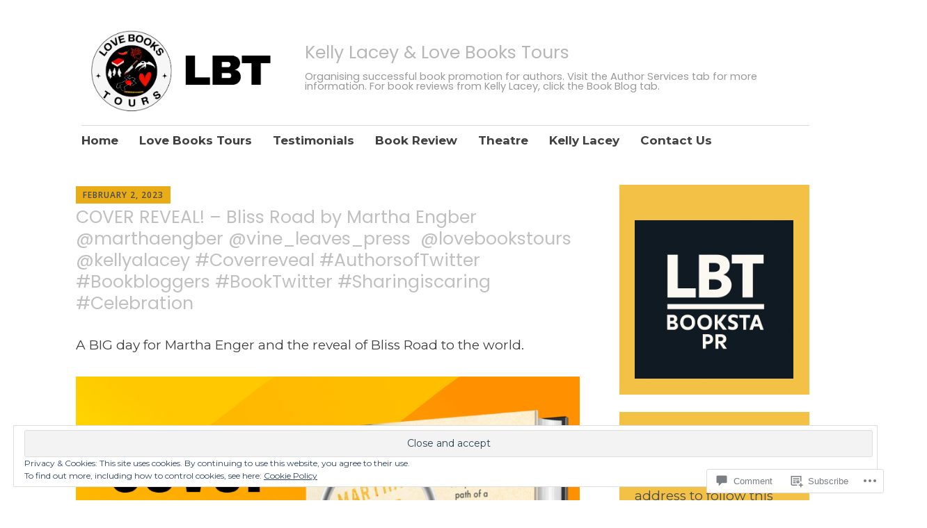

--- FILE ---
content_type: text/html; charset=UTF-8
request_url: https://kellylacey.com/2023/02/02/cover-reveal-bliss-road-by-martha-engber-marthaengber-vine_leaves_press-lovebookstours-kellyalacey-coverreveal-authorsoftwitter-bookbloggers-booktwitter-sharingiscaring/
body_size: 43109
content:
<!DOCTYPE html>
<html lang="en">
	<head>
		<meta charset="UTF-8">
		<meta name="viewport" content="width=device-width, initial-scale=1">
		<link rel="profile" href="http://gmpg.org/xfn/11">
	<title>COVER REVEAL! – Bliss Road by Martha Engber @marthaengber @vine_leaves_press  @lovebookstours @kellyalacey #Coverreveal #AuthorsofTwitter #Bookbloggers #BookTwitter #Sharingiscaring #Celebration &#8211; Kelly Lacey &amp; Love Books Tours</title>
<script type="text/javascript">
  WebFontConfig = {"google":{"families":["Montserrat:r,i,b,bi:latin,latin-ext","Poppins:r:latin,latin-ext"]},"api_url":"https:\/\/fonts-api.wp.com\/css"};
  (function() {
    var wf = document.createElement('script');
    wf.src = '/wp-content/plugins/custom-fonts/js/webfont.js';
    wf.type = 'text/javascript';
    wf.async = 'true';
    var s = document.getElementsByTagName('script')[0];
    s.parentNode.insertBefore(wf, s);
	})();
</script><style id="jetpack-custom-fonts-css">.wf-active #infinite-handle span, .wf-active .comment-reply-link, .wf-active .edit-link, .wf-active .entry-footer a[rel="category tag"], .wf-active .entry-footer a[rel="tag"], .wf-active .entry-meta{font-family:"Montserrat",sans-serif}.wf-active body, .wf-active button, .wf-active input, .wf-active select, .wf-active textarea{font-family:"Montserrat",sans-serif}.wf-active .button, .wf-active .button-primary, .wf-active .button-secondary, .wf-active button, .wf-active input[type="button"], .wf-active input[type="reset"], .wf-active input[type="submit"]{font-family:"Montserrat",sans-serif}.wf-active label{font-family:"Montserrat",sans-serif}.wf-active .main-navigation{font-family:"Montserrat",sans-serif}.wf-active .nav-next .meta-nav, .wf-active .nav-previous .meta-nav{font-family:"Montserrat",sans-serif}.wf-active .page-links{font-family:"Montserrat",sans-serif}.wf-active .comment-meta{font-family:"Montserrat",sans-serif}.wf-active h1{font-size:1.4em;font-style:normal;font-weight:400}.wf-active #reply-title, .wf-active .comments-title, .wf-active .widget-title, .wf-active .widgettitle, .wf-active .widget-title label, .wf-active h1, .wf-active h2, .wf-active h3, .wf-active h4, .wf-active h5, .wf-active h6{font-family:"Poppins",sans-serif;font-style:normal;font-weight:400}.wf-active h1{font-size:29.4px;font-weight:400;font-style:normal}.wf-active #reply-title, .wf-active .comments-title, .wf-active .widget-title, .wf-active .widgettitle, .wf-active .widget-title label, .wf-active h2{font-size:22.4px;font-weight:400;font-style:normal}.wf-active h3{font-size:19.6px;font-weight:400;font-style:normal}.wf-active h4{font-size:14.7px;font-weight:400;font-style:normal}.wf-active h5{font-size:13.3px;font-weight:400;font-style:normal}.wf-active h6{font-size:11.9px;font-weight:400;font-style:normal}.wf-active .site-title{font-family:"Poppins",sans-serif;font-size:25.2px;font-weight:400;font-style:normal}.wf-active .site-description{font-size:14.7px;font-style:normal;font-weight:400}.wf-active .archive .entry-title, .wf-active .blog .entry-title, .wf-active .search .entry-title{font-family:"Poppins",sans-serif;font-size:14.7px;font-weight:400;font-style:normal}.wf-active .archive .apostrophe-2-featured .entry-title, .wf-active .blog .apostrophe-2-featured .entry-title, .wf-active .search .apostrophe-2-featured .entry-title{font-size:25.2px;font-style:normal;font-weight:400}.wf-active .widget-title, .wf-active .widgettitle, .wf-active .widget-title label{font-size:12.6px;font-style:normal;font-weight:400}.wf-active h1{font-size:25.2px;font-style:normal;font-weight:400}</style>
<meta name='robots' content='max-image-preview:large' />

<!-- Async WordPress.com Remote Login -->
<script id="wpcom_remote_login_js">
var wpcom_remote_login_extra_auth = '';
function wpcom_remote_login_remove_dom_node_id( element_id ) {
	var dom_node = document.getElementById( element_id );
	if ( dom_node ) { dom_node.parentNode.removeChild( dom_node ); }
}
function wpcom_remote_login_remove_dom_node_classes( class_name ) {
	var dom_nodes = document.querySelectorAll( '.' + class_name );
	for ( var i = 0; i < dom_nodes.length; i++ ) {
		dom_nodes[ i ].parentNode.removeChild( dom_nodes[ i ] );
	}
}
function wpcom_remote_login_final_cleanup() {
	wpcom_remote_login_remove_dom_node_classes( "wpcom_remote_login_msg" );
	wpcom_remote_login_remove_dom_node_id( "wpcom_remote_login_key" );
	wpcom_remote_login_remove_dom_node_id( "wpcom_remote_login_validate" );
	wpcom_remote_login_remove_dom_node_id( "wpcom_remote_login_js" );
	wpcom_remote_login_remove_dom_node_id( "wpcom_request_access_iframe" );
	wpcom_remote_login_remove_dom_node_id( "wpcom_request_access_styles" );
}

// Watch for messages back from the remote login
window.addEventListener( "message", function( e ) {
	if ( e.origin === "https://r-login.wordpress.com" ) {
		var data = {};
		try {
			data = JSON.parse( e.data );
		} catch( e ) {
			wpcom_remote_login_final_cleanup();
			return;
		}

		if ( data.msg === 'LOGIN' ) {
			// Clean up the login check iframe
			wpcom_remote_login_remove_dom_node_id( "wpcom_remote_login_key" );

			var id_regex = new RegExp( /^[0-9]+$/ );
			var token_regex = new RegExp( /^.*|.*|.*$/ );
			if (
				token_regex.test( data.token )
				&& id_regex.test( data.wpcomid )
			) {
				// We have everything we need to ask for a login
				var script = document.createElement( "script" );
				script.setAttribute( "id", "wpcom_remote_login_validate" );
				script.src = '/remote-login.php?wpcom_remote_login=validate'
					+ '&wpcomid=' + data.wpcomid
					+ '&token=' + encodeURIComponent( data.token )
					+ '&host=' + window.location.protocol
					+ '//' + window.location.hostname
					+ '&postid=41216'
					+ '&is_singular=1';
				document.body.appendChild( script );
			}

			return;
		}

		// Safari ITP, not logged in, so redirect
		if ( data.msg === 'LOGIN-REDIRECT' ) {
			window.location = 'https://wordpress.com/log-in?redirect_to=' + window.location.href;
			return;
		}

		// Safari ITP, storage access failed, remove the request
		if ( data.msg === 'LOGIN-REMOVE' ) {
			var css_zap = 'html { -webkit-transition: margin-top 1s; transition: margin-top 1s; } /* 9001 */ html { margin-top: 0 !important; } * html body { margin-top: 0 !important; } @media screen and ( max-width: 782px ) { html { margin-top: 0 !important; } * html body { margin-top: 0 !important; } }';
			var style_zap = document.createElement( 'style' );
			style_zap.type = 'text/css';
			style_zap.appendChild( document.createTextNode( css_zap ) );
			document.body.appendChild( style_zap );

			var e = document.getElementById( 'wpcom_request_access_iframe' );
			e.parentNode.removeChild( e );

			document.cookie = 'wordpress_com_login_access=denied; path=/; max-age=31536000';

			return;
		}

		// Safari ITP
		if ( data.msg === 'REQUEST_ACCESS' ) {
			console.log( 'request access: safari' );

			// Check ITP iframe enable/disable knob
			if ( wpcom_remote_login_extra_auth !== 'safari_itp_iframe' ) {
				return;
			}

			// If we are in a "private window" there is no ITP.
			var private_window = false;
			try {
				var opendb = window.openDatabase( null, null, null, null );
			} catch( e ) {
				private_window = true;
			}

			if ( private_window ) {
				console.log( 'private window' );
				return;
			}

			var iframe = document.createElement( 'iframe' );
			iframe.id = 'wpcom_request_access_iframe';
			iframe.setAttribute( 'scrolling', 'no' );
			iframe.setAttribute( 'sandbox', 'allow-storage-access-by-user-activation allow-scripts allow-same-origin allow-top-navigation-by-user-activation' );
			iframe.src = 'https://r-login.wordpress.com/remote-login.php?wpcom_remote_login=request_access&origin=' + encodeURIComponent( data.origin ) + '&wpcomid=' + encodeURIComponent( data.wpcomid );

			var css = 'html { -webkit-transition: margin-top 1s; transition: margin-top 1s; } /* 9001 */ html { margin-top: 46px !important; } * html body { margin-top: 46px !important; } @media screen and ( max-width: 660px ) { html { margin-top: 71px !important; } * html body { margin-top: 71px !important; } #wpcom_request_access_iframe { display: block; height: 71px !important; } } #wpcom_request_access_iframe { border: 0px; height: 46px; position: fixed; top: 0; left: 0; width: 100%; min-width: 100%; z-index: 99999; background: #23282d; } ';

			var style = document.createElement( 'style' );
			style.type = 'text/css';
			style.id = 'wpcom_request_access_styles';
			style.appendChild( document.createTextNode( css ) );
			document.body.appendChild( style );

			document.body.appendChild( iframe );
		}

		if ( data.msg === 'DONE' ) {
			wpcom_remote_login_final_cleanup();
		}
	}
}, false );

// Inject the remote login iframe after the page has had a chance to load
// more critical resources
window.addEventListener( "DOMContentLoaded", function( e ) {
	var iframe = document.createElement( "iframe" );
	iframe.style.display = "none";
	iframe.setAttribute( "scrolling", "no" );
	iframe.setAttribute( "id", "wpcom_remote_login_key" );
	iframe.src = "https://r-login.wordpress.com/remote-login.php"
		+ "?wpcom_remote_login=key"
		+ "&origin=aHR0cHM6Ly9rZWxseWxhY2V5LmNvbQ%3D%3D"
		+ "&wpcomid=124112295"
		+ "&time=" + Math.floor( Date.now() / 1000 );
	document.body.appendChild( iframe );
}, false );
</script>
<link rel='dns-prefetch' href='//stats.wp.com' />
<link rel='dns-prefetch' href='//s0.wp.com' />
<link rel='dns-prefetch' href='//widgets.wp.com' />
<link rel='dns-prefetch' href='//wordpress.com' />
<link rel='dns-prefetch' href='//fonts-api.wp.com' />
<link rel="alternate" type="application/rss+xml" title="Kelly Lacey &amp; Love Books Tours &raquo; Feed" href="https://kellylacey.com/feed/" />
<link rel="alternate" type="application/rss+xml" title="Kelly Lacey &amp; Love Books Tours &raquo; Comments Feed" href="https://kellylacey.com/comments/feed/" />
<link rel="alternate" type="application/rss+xml" title="Kelly Lacey &amp; Love Books Tours &raquo; COVER REVEAL! – Bliss Road by Martha Engber @marthaengber @vine_leaves_press  @lovebookstours @kellyalacey #Coverreveal #AuthorsofTwitter #Bookbloggers #BookTwitter #Sharingiscaring #Celebration Comments Feed" href="https://kellylacey.com/2023/02/02/cover-reveal-bliss-road-by-martha-engber-marthaengber-vine_leaves_press-lovebookstours-kellyalacey-coverreveal-authorsoftwitter-bookbloggers-booktwitter-sharingiscaring/feed/" />
	<script type="text/javascript">
		/* <![CDATA[ */
		function addLoadEvent(func) {
			var oldonload = window.onload;
			if (typeof window.onload != 'function') {
				window.onload = func;
			} else {
				window.onload = function () {
					oldonload();
					func();
				}
			}
		}
		/* ]]> */
	</script>
	<link crossorigin='anonymous' rel='stylesheet' id='all-css-0-1' href='/_static/??-eJxtzEkKgDAMQNELWYNjcSGeRdog1Q7BpHh9UQRBXD74fDhImRQFo0DIinxeXGRYUWg222PgHCEkmz0y7OhnQasosXxUGuYC/o/ebfh+b135FMZKd02th77t1hMpiDR+&cssminify=yes' type='text/css' media='all' />
<style id='wp-emoji-styles-inline-css'>

	img.wp-smiley, img.emoji {
		display: inline !important;
		border: none !important;
		box-shadow: none !important;
		height: 1em !important;
		width: 1em !important;
		margin: 0 0.07em !important;
		vertical-align: -0.1em !important;
		background: none !important;
		padding: 0 !important;
	}
/*# sourceURL=wp-emoji-styles-inline-css */
</style>
<link crossorigin='anonymous' rel='stylesheet' id='all-css-2-1' href='/wp-content/plugins/gutenberg-core/v22.2.0/build/styles/block-library/style.css?m=1764855221i&cssminify=yes' type='text/css' media='all' />
<style id='wp-block-library-inline-css'>
.has-text-align-justify {
	text-align:justify;
}
.has-text-align-justify{text-align:justify;}

/*# sourceURL=wp-block-library-inline-css */
</style><style id='wp-block-paragraph-inline-css'>
.is-small-text{font-size:.875em}.is-regular-text{font-size:1em}.is-large-text{font-size:2.25em}.is-larger-text{font-size:3em}.has-drop-cap:not(:focus):first-letter{float:left;font-size:8.4em;font-style:normal;font-weight:100;line-height:.68;margin:.05em .1em 0 0;text-transform:uppercase}body.rtl .has-drop-cap:not(:focus):first-letter{float:none;margin-left:.1em}p.has-drop-cap.has-background{overflow:hidden}:root :where(p.has-background){padding:1.25em 2.375em}:where(p.has-text-color:not(.has-link-color)) a{color:inherit}p.has-text-align-left[style*="writing-mode:vertical-lr"],p.has-text-align-right[style*="writing-mode:vertical-rl"]{rotate:180deg}
/*# sourceURL=/wp-content/plugins/gutenberg-core/v22.2.0/build/styles/block-library/paragraph/style.css */
</style>
<style id='wp-block-heading-inline-css'>
h1:where(.wp-block-heading).has-background,h2:where(.wp-block-heading).has-background,h3:where(.wp-block-heading).has-background,h4:where(.wp-block-heading).has-background,h5:where(.wp-block-heading).has-background,h6:where(.wp-block-heading).has-background{padding:1.25em 2.375em}h1.has-text-align-left[style*=writing-mode]:where([style*=vertical-lr]),h1.has-text-align-right[style*=writing-mode]:where([style*=vertical-rl]),h2.has-text-align-left[style*=writing-mode]:where([style*=vertical-lr]),h2.has-text-align-right[style*=writing-mode]:where([style*=vertical-rl]),h3.has-text-align-left[style*=writing-mode]:where([style*=vertical-lr]),h3.has-text-align-right[style*=writing-mode]:where([style*=vertical-rl]),h4.has-text-align-left[style*=writing-mode]:where([style*=vertical-lr]),h4.has-text-align-right[style*=writing-mode]:where([style*=vertical-rl]),h5.has-text-align-left[style*=writing-mode]:where([style*=vertical-lr]),h5.has-text-align-right[style*=writing-mode]:where([style*=vertical-rl]),h6.has-text-align-left[style*=writing-mode]:where([style*=vertical-lr]),h6.has-text-align-right[style*=writing-mode]:where([style*=vertical-rl]){rotate:180deg}
/*# sourceURL=/wp-content/plugins/gutenberg-core/v22.2.0/build/styles/block-library/heading/style.css */
</style>
<style id='wp-block-image-inline-css'>
.wp-block-image>a,.wp-block-image>figure>a{display:inline-block}.wp-block-image img{box-sizing:border-box;height:auto;max-width:100%;vertical-align:bottom}@media not (prefers-reduced-motion){.wp-block-image img.hide{visibility:hidden}.wp-block-image img.show{animation:show-content-image .4s}}.wp-block-image[style*=border-radius] img,.wp-block-image[style*=border-radius]>a{border-radius:inherit}.wp-block-image.has-custom-border img{box-sizing:border-box}.wp-block-image.aligncenter{text-align:center}.wp-block-image.alignfull>a,.wp-block-image.alignwide>a{width:100%}.wp-block-image.alignfull img,.wp-block-image.alignwide img{height:auto;width:100%}.wp-block-image .aligncenter,.wp-block-image .alignleft,.wp-block-image .alignright,.wp-block-image.aligncenter,.wp-block-image.alignleft,.wp-block-image.alignright{display:table}.wp-block-image .aligncenter>figcaption,.wp-block-image .alignleft>figcaption,.wp-block-image .alignright>figcaption,.wp-block-image.aligncenter>figcaption,.wp-block-image.alignleft>figcaption,.wp-block-image.alignright>figcaption{caption-side:bottom;display:table-caption}.wp-block-image .alignleft{float:left;margin:.5em 1em .5em 0}.wp-block-image .alignright{float:right;margin:.5em 0 .5em 1em}.wp-block-image .aligncenter{margin-left:auto;margin-right:auto}.wp-block-image :where(figcaption){margin-bottom:1em;margin-top:.5em}.wp-block-image.is-style-circle-mask img{border-radius:9999px}@supports ((-webkit-mask-image:none) or (mask-image:none)) or (-webkit-mask-image:none){.wp-block-image.is-style-circle-mask img{border-radius:0;-webkit-mask-image:url('data:image/svg+xml;utf8,<svg viewBox="0 0 100 100" xmlns="http://www.w3.org/2000/svg"><circle cx="50" cy="50" r="50"/></svg>');mask-image:url('data:image/svg+xml;utf8,<svg viewBox="0 0 100 100" xmlns="http://www.w3.org/2000/svg"><circle cx="50" cy="50" r="50"/></svg>');mask-mode:alpha;-webkit-mask-position:center;mask-position:center;-webkit-mask-repeat:no-repeat;mask-repeat:no-repeat;-webkit-mask-size:contain;mask-size:contain}}:root :where(.wp-block-image.is-style-rounded img,.wp-block-image .is-style-rounded img){border-radius:9999px}.wp-block-image figure{margin:0}.wp-lightbox-container{display:flex;flex-direction:column;position:relative}.wp-lightbox-container img{cursor:zoom-in}.wp-lightbox-container img:hover+button{opacity:1}.wp-lightbox-container button{align-items:center;backdrop-filter:blur(16px) saturate(180%);background-color:#5a5a5a40;border:none;border-radius:4px;cursor:zoom-in;display:flex;height:20px;justify-content:center;opacity:0;padding:0;position:absolute;right:16px;text-align:center;top:16px;width:20px;z-index:100}@media not (prefers-reduced-motion){.wp-lightbox-container button{transition:opacity .2s ease}}.wp-lightbox-container button:focus-visible{outline:3px auto #5a5a5a40;outline:3px auto -webkit-focus-ring-color;outline-offset:3px}.wp-lightbox-container button:hover{cursor:pointer;opacity:1}.wp-lightbox-container button:focus{opacity:1}.wp-lightbox-container button:focus,.wp-lightbox-container button:hover,.wp-lightbox-container button:not(:hover):not(:active):not(.has-background){background-color:#5a5a5a40;border:none}.wp-lightbox-overlay{box-sizing:border-box;cursor:zoom-out;height:100vh;left:0;overflow:hidden;position:fixed;top:0;visibility:hidden;width:100%;z-index:100000}.wp-lightbox-overlay .close-button{align-items:center;cursor:pointer;display:flex;justify-content:center;min-height:40px;min-width:40px;padding:0;position:absolute;right:calc(env(safe-area-inset-right) + 16px);top:calc(env(safe-area-inset-top) + 16px);z-index:5000000}.wp-lightbox-overlay .close-button:focus,.wp-lightbox-overlay .close-button:hover,.wp-lightbox-overlay .close-button:not(:hover):not(:active):not(.has-background){background:none;border:none}.wp-lightbox-overlay .lightbox-image-container{height:var(--wp--lightbox-container-height);left:50%;overflow:hidden;position:absolute;top:50%;transform:translate(-50%,-50%);transform-origin:top left;width:var(--wp--lightbox-container-width);z-index:9999999999}.wp-lightbox-overlay .wp-block-image{align-items:center;box-sizing:border-box;display:flex;height:100%;justify-content:center;margin:0;position:relative;transform-origin:0 0;width:100%;z-index:3000000}.wp-lightbox-overlay .wp-block-image img{height:var(--wp--lightbox-image-height);min-height:var(--wp--lightbox-image-height);min-width:var(--wp--lightbox-image-width);width:var(--wp--lightbox-image-width)}.wp-lightbox-overlay .wp-block-image figcaption{display:none}.wp-lightbox-overlay button{background:none;border:none}.wp-lightbox-overlay .scrim{background-color:#fff;height:100%;opacity:.9;position:absolute;width:100%;z-index:2000000}.wp-lightbox-overlay.active{visibility:visible}@media not (prefers-reduced-motion){.wp-lightbox-overlay.active{animation:turn-on-visibility .25s both}.wp-lightbox-overlay.active img{animation:turn-on-visibility .35s both}.wp-lightbox-overlay.show-closing-animation:not(.active){animation:turn-off-visibility .35s both}.wp-lightbox-overlay.show-closing-animation:not(.active) img{animation:turn-off-visibility .25s both}.wp-lightbox-overlay.zoom.active{animation:none;opacity:1;visibility:visible}.wp-lightbox-overlay.zoom.active .lightbox-image-container{animation:lightbox-zoom-in .4s}.wp-lightbox-overlay.zoom.active .lightbox-image-container img{animation:none}.wp-lightbox-overlay.zoom.active .scrim{animation:turn-on-visibility .4s forwards}.wp-lightbox-overlay.zoom.show-closing-animation:not(.active){animation:none}.wp-lightbox-overlay.zoom.show-closing-animation:not(.active) .lightbox-image-container{animation:lightbox-zoom-out .4s}.wp-lightbox-overlay.zoom.show-closing-animation:not(.active) .lightbox-image-container img{animation:none}.wp-lightbox-overlay.zoom.show-closing-animation:not(.active) .scrim{animation:turn-off-visibility .4s forwards}}@keyframes show-content-image{0%{visibility:hidden}99%{visibility:hidden}to{visibility:visible}}@keyframes turn-on-visibility{0%{opacity:0}to{opacity:1}}@keyframes turn-off-visibility{0%{opacity:1;visibility:visible}99%{opacity:0;visibility:visible}to{opacity:0;visibility:hidden}}@keyframes lightbox-zoom-in{0%{transform:translate(calc((-100vw + var(--wp--lightbox-scrollbar-width))/2 + var(--wp--lightbox-initial-left-position)),calc(-50vh + var(--wp--lightbox-initial-top-position))) scale(var(--wp--lightbox-scale))}to{transform:translate(-50%,-50%) scale(1)}}@keyframes lightbox-zoom-out{0%{transform:translate(-50%,-50%) scale(1);visibility:visible}99%{visibility:visible}to{transform:translate(calc((-100vw + var(--wp--lightbox-scrollbar-width))/2 + var(--wp--lightbox-initial-left-position)),calc(-50vh + var(--wp--lightbox-initial-top-position))) scale(var(--wp--lightbox-scale));visibility:hidden}}
/*# sourceURL=/wp-content/plugins/gutenberg-core/v22.2.0/build/styles/block-library/image/style.css */
</style>
<style id='global-styles-inline-css'>
:root{--wp--preset--aspect-ratio--square: 1;--wp--preset--aspect-ratio--4-3: 4/3;--wp--preset--aspect-ratio--3-4: 3/4;--wp--preset--aspect-ratio--3-2: 3/2;--wp--preset--aspect-ratio--2-3: 2/3;--wp--preset--aspect-ratio--16-9: 16/9;--wp--preset--aspect-ratio--9-16: 9/16;--wp--preset--color--black: #404040;--wp--preset--color--cyan-bluish-gray: #abb8c3;--wp--preset--color--white: #ffffff;--wp--preset--color--pale-pink: #f78da7;--wp--preset--color--vivid-red: #cf2e2e;--wp--preset--color--luminous-vivid-orange: #ff6900;--wp--preset--color--luminous-vivid-amber: #fcb900;--wp--preset--color--light-green-cyan: #7bdcb5;--wp--preset--color--vivid-green-cyan: #00d084;--wp--preset--color--pale-cyan-blue: #8ed1fc;--wp--preset--color--vivid-cyan-blue: #0693e3;--wp--preset--color--vivid-purple: #9b51e0;--wp--preset--color--dark-gray: #686868;--wp--preset--color--medium-gray: #999999;--wp--preset--color--light-gray: #d9d9d9;--wp--preset--color--blue: #159ae7;--wp--preset--color--dark-blue: #362e77;--wp--preset--gradient--vivid-cyan-blue-to-vivid-purple: linear-gradient(135deg,rgb(6,147,227) 0%,rgb(155,81,224) 100%);--wp--preset--gradient--light-green-cyan-to-vivid-green-cyan: linear-gradient(135deg,rgb(122,220,180) 0%,rgb(0,208,130) 100%);--wp--preset--gradient--luminous-vivid-amber-to-luminous-vivid-orange: linear-gradient(135deg,rgb(252,185,0) 0%,rgb(255,105,0) 100%);--wp--preset--gradient--luminous-vivid-orange-to-vivid-red: linear-gradient(135deg,rgb(255,105,0) 0%,rgb(207,46,46) 100%);--wp--preset--gradient--very-light-gray-to-cyan-bluish-gray: linear-gradient(135deg,rgb(238,238,238) 0%,rgb(169,184,195) 100%);--wp--preset--gradient--cool-to-warm-spectrum: linear-gradient(135deg,rgb(74,234,220) 0%,rgb(151,120,209) 20%,rgb(207,42,186) 40%,rgb(238,44,130) 60%,rgb(251,105,98) 80%,rgb(254,248,76) 100%);--wp--preset--gradient--blush-light-purple: linear-gradient(135deg,rgb(255,206,236) 0%,rgb(152,150,240) 100%);--wp--preset--gradient--blush-bordeaux: linear-gradient(135deg,rgb(254,205,165) 0%,rgb(254,45,45) 50%,rgb(107,0,62) 100%);--wp--preset--gradient--luminous-dusk: linear-gradient(135deg,rgb(255,203,112) 0%,rgb(199,81,192) 50%,rgb(65,88,208) 100%);--wp--preset--gradient--pale-ocean: linear-gradient(135deg,rgb(255,245,203) 0%,rgb(182,227,212) 50%,rgb(51,167,181) 100%);--wp--preset--gradient--electric-grass: linear-gradient(135deg,rgb(202,248,128) 0%,rgb(113,206,126) 100%);--wp--preset--gradient--midnight: linear-gradient(135deg,rgb(2,3,129) 0%,rgb(40,116,252) 100%);--wp--preset--font-size--small: 13px;--wp--preset--font-size--medium: 20px;--wp--preset--font-size--large: 36px;--wp--preset--font-size--x-large: 42px;--wp--preset--font-family--albert-sans: 'Albert Sans', sans-serif;--wp--preset--font-family--alegreya: Alegreya, serif;--wp--preset--font-family--arvo: Arvo, serif;--wp--preset--font-family--bodoni-moda: 'Bodoni Moda', serif;--wp--preset--font-family--bricolage-grotesque: 'Bricolage Grotesque', sans-serif;--wp--preset--font-family--cabin: Cabin, sans-serif;--wp--preset--font-family--chivo: Chivo, sans-serif;--wp--preset--font-family--commissioner: Commissioner, sans-serif;--wp--preset--font-family--cormorant: Cormorant, serif;--wp--preset--font-family--courier-prime: 'Courier Prime', monospace;--wp--preset--font-family--crimson-pro: 'Crimson Pro', serif;--wp--preset--font-family--dm-mono: 'DM Mono', monospace;--wp--preset--font-family--dm-sans: 'DM Sans', sans-serif;--wp--preset--font-family--dm-serif-display: 'DM Serif Display', serif;--wp--preset--font-family--domine: Domine, serif;--wp--preset--font-family--eb-garamond: 'EB Garamond', serif;--wp--preset--font-family--epilogue: Epilogue, sans-serif;--wp--preset--font-family--fahkwang: Fahkwang, sans-serif;--wp--preset--font-family--figtree: Figtree, sans-serif;--wp--preset--font-family--fira-sans: 'Fira Sans', sans-serif;--wp--preset--font-family--fjalla-one: 'Fjalla One', sans-serif;--wp--preset--font-family--fraunces: Fraunces, serif;--wp--preset--font-family--gabarito: Gabarito, system-ui;--wp--preset--font-family--ibm-plex-mono: 'IBM Plex Mono', monospace;--wp--preset--font-family--ibm-plex-sans: 'IBM Plex Sans', sans-serif;--wp--preset--font-family--ibarra-real-nova: 'Ibarra Real Nova', serif;--wp--preset--font-family--instrument-serif: 'Instrument Serif', serif;--wp--preset--font-family--inter: Inter, sans-serif;--wp--preset--font-family--josefin-sans: 'Josefin Sans', sans-serif;--wp--preset--font-family--jost: Jost, sans-serif;--wp--preset--font-family--libre-baskerville: 'Libre Baskerville', serif;--wp--preset--font-family--libre-franklin: 'Libre Franklin', sans-serif;--wp--preset--font-family--literata: Literata, serif;--wp--preset--font-family--lora: Lora, serif;--wp--preset--font-family--merriweather: Merriweather, serif;--wp--preset--font-family--montserrat: Montserrat, sans-serif;--wp--preset--font-family--newsreader: Newsreader, serif;--wp--preset--font-family--noto-sans-mono: 'Noto Sans Mono', sans-serif;--wp--preset--font-family--nunito: Nunito, sans-serif;--wp--preset--font-family--open-sans: 'Open Sans', sans-serif;--wp--preset--font-family--overpass: Overpass, sans-serif;--wp--preset--font-family--pt-serif: 'PT Serif', serif;--wp--preset--font-family--petrona: Petrona, serif;--wp--preset--font-family--piazzolla: Piazzolla, serif;--wp--preset--font-family--playfair-display: 'Playfair Display', serif;--wp--preset--font-family--plus-jakarta-sans: 'Plus Jakarta Sans', sans-serif;--wp--preset--font-family--poppins: Poppins, sans-serif;--wp--preset--font-family--raleway: Raleway, sans-serif;--wp--preset--font-family--roboto: Roboto, sans-serif;--wp--preset--font-family--roboto-slab: 'Roboto Slab', serif;--wp--preset--font-family--rubik: Rubik, sans-serif;--wp--preset--font-family--rufina: Rufina, serif;--wp--preset--font-family--sora: Sora, sans-serif;--wp--preset--font-family--source-sans-3: 'Source Sans 3', sans-serif;--wp--preset--font-family--source-serif-4: 'Source Serif 4', serif;--wp--preset--font-family--space-mono: 'Space Mono', monospace;--wp--preset--font-family--syne: Syne, sans-serif;--wp--preset--font-family--texturina: Texturina, serif;--wp--preset--font-family--urbanist: Urbanist, sans-serif;--wp--preset--font-family--work-sans: 'Work Sans', sans-serif;--wp--preset--spacing--20: 0.44rem;--wp--preset--spacing--30: 0.67rem;--wp--preset--spacing--40: 1rem;--wp--preset--spacing--50: 1.5rem;--wp--preset--spacing--60: 2.25rem;--wp--preset--spacing--70: 3.38rem;--wp--preset--spacing--80: 5.06rem;--wp--preset--shadow--natural: 6px 6px 9px rgba(0, 0, 0, 0.2);--wp--preset--shadow--deep: 12px 12px 50px rgba(0, 0, 0, 0.4);--wp--preset--shadow--sharp: 6px 6px 0px rgba(0, 0, 0, 0.2);--wp--preset--shadow--outlined: 6px 6px 0px -3px rgb(255, 255, 255), 6px 6px rgb(0, 0, 0);--wp--preset--shadow--crisp: 6px 6px 0px rgb(0, 0, 0);}:where(.is-layout-flex){gap: 0.5em;}:where(.is-layout-grid){gap: 0.5em;}body .is-layout-flex{display: flex;}.is-layout-flex{flex-wrap: wrap;align-items: center;}.is-layout-flex > :is(*, div){margin: 0;}body .is-layout-grid{display: grid;}.is-layout-grid > :is(*, div){margin: 0;}:where(.wp-block-columns.is-layout-flex){gap: 2em;}:where(.wp-block-columns.is-layout-grid){gap: 2em;}:where(.wp-block-post-template.is-layout-flex){gap: 1.25em;}:where(.wp-block-post-template.is-layout-grid){gap: 1.25em;}.has-black-color{color: var(--wp--preset--color--black) !important;}.has-cyan-bluish-gray-color{color: var(--wp--preset--color--cyan-bluish-gray) !important;}.has-white-color{color: var(--wp--preset--color--white) !important;}.has-pale-pink-color{color: var(--wp--preset--color--pale-pink) !important;}.has-vivid-red-color{color: var(--wp--preset--color--vivid-red) !important;}.has-luminous-vivid-orange-color{color: var(--wp--preset--color--luminous-vivid-orange) !important;}.has-luminous-vivid-amber-color{color: var(--wp--preset--color--luminous-vivid-amber) !important;}.has-light-green-cyan-color{color: var(--wp--preset--color--light-green-cyan) !important;}.has-vivid-green-cyan-color{color: var(--wp--preset--color--vivid-green-cyan) !important;}.has-pale-cyan-blue-color{color: var(--wp--preset--color--pale-cyan-blue) !important;}.has-vivid-cyan-blue-color{color: var(--wp--preset--color--vivid-cyan-blue) !important;}.has-vivid-purple-color{color: var(--wp--preset--color--vivid-purple) !important;}.has-black-background-color{background-color: var(--wp--preset--color--black) !important;}.has-cyan-bluish-gray-background-color{background-color: var(--wp--preset--color--cyan-bluish-gray) !important;}.has-white-background-color{background-color: var(--wp--preset--color--white) !important;}.has-pale-pink-background-color{background-color: var(--wp--preset--color--pale-pink) !important;}.has-vivid-red-background-color{background-color: var(--wp--preset--color--vivid-red) !important;}.has-luminous-vivid-orange-background-color{background-color: var(--wp--preset--color--luminous-vivid-orange) !important;}.has-luminous-vivid-amber-background-color{background-color: var(--wp--preset--color--luminous-vivid-amber) !important;}.has-light-green-cyan-background-color{background-color: var(--wp--preset--color--light-green-cyan) !important;}.has-vivid-green-cyan-background-color{background-color: var(--wp--preset--color--vivid-green-cyan) !important;}.has-pale-cyan-blue-background-color{background-color: var(--wp--preset--color--pale-cyan-blue) !important;}.has-vivid-cyan-blue-background-color{background-color: var(--wp--preset--color--vivid-cyan-blue) !important;}.has-vivid-purple-background-color{background-color: var(--wp--preset--color--vivid-purple) !important;}.has-black-border-color{border-color: var(--wp--preset--color--black) !important;}.has-cyan-bluish-gray-border-color{border-color: var(--wp--preset--color--cyan-bluish-gray) !important;}.has-white-border-color{border-color: var(--wp--preset--color--white) !important;}.has-pale-pink-border-color{border-color: var(--wp--preset--color--pale-pink) !important;}.has-vivid-red-border-color{border-color: var(--wp--preset--color--vivid-red) !important;}.has-luminous-vivid-orange-border-color{border-color: var(--wp--preset--color--luminous-vivid-orange) !important;}.has-luminous-vivid-amber-border-color{border-color: var(--wp--preset--color--luminous-vivid-amber) !important;}.has-light-green-cyan-border-color{border-color: var(--wp--preset--color--light-green-cyan) !important;}.has-vivid-green-cyan-border-color{border-color: var(--wp--preset--color--vivid-green-cyan) !important;}.has-pale-cyan-blue-border-color{border-color: var(--wp--preset--color--pale-cyan-blue) !important;}.has-vivid-cyan-blue-border-color{border-color: var(--wp--preset--color--vivid-cyan-blue) !important;}.has-vivid-purple-border-color{border-color: var(--wp--preset--color--vivid-purple) !important;}.has-vivid-cyan-blue-to-vivid-purple-gradient-background{background: var(--wp--preset--gradient--vivid-cyan-blue-to-vivid-purple) !important;}.has-light-green-cyan-to-vivid-green-cyan-gradient-background{background: var(--wp--preset--gradient--light-green-cyan-to-vivid-green-cyan) !important;}.has-luminous-vivid-amber-to-luminous-vivid-orange-gradient-background{background: var(--wp--preset--gradient--luminous-vivid-amber-to-luminous-vivid-orange) !important;}.has-luminous-vivid-orange-to-vivid-red-gradient-background{background: var(--wp--preset--gradient--luminous-vivid-orange-to-vivid-red) !important;}.has-very-light-gray-to-cyan-bluish-gray-gradient-background{background: var(--wp--preset--gradient--very-light-gray-to-cyan-bluish-gray) !important;}.has-cool-to-warm-spectrum-gradient-background{background: var(--wp--preset--gradient--cool-to-warm-spectrum) !important;}.has-blush-light-purple-gradient-background{background: var(--wp--preset--gradient--blush-light-purple) !important;}.has-blush-bordeaux-gradient-background{background: var(--wp--preset--gradient--blush-bordeaux) !important;}.has-luminous-dusk-gradient-background{background: var(--wp--preset--gradient--luminous-dusk) !important;}.has-pale-ocean-gradient-background{background: var(--wp--preset--gradient--pale-ocean) !important;}.has-electric-grass-gradient-background{background: var(--wp--preset--gradient--electric-grass) !important;}.has-midnight-gradient-background{background: var(--wp--preset--gradient--midnight) !important;}.has-small-font-size{font-size: var(--wp--preset--font-size--small) !important;}.has-medium-font-size{font-size: var(--wp--preset--font-size--medium) !important;}.has-large-font-size{font-size: var(--wp--preset--font-size--large) !important;}.has-x-large-font-size{font-size: var(--wp--preset--font-size--x-large) !important;}.has-albert-sans-font-family{font-family: var(--wp--preset--font-family--albert-sans) !important;}.has-alegreya-font-family{font-family: var(--wp--preset--font-family--alegreya) !important;}.has-arvo-font-family{font-family: var(--wp--preset--font-family--arvo) !important;}.has-bodoni-moda-font-family{font-family: var(--wp--preset--font-family--bodoni-moda) !important;}.has-bricolage-grotesque-font-family{font-family: var(--wp--preset--font-family--bricolage-grotesque) !important;}.has-cabin-font-family{font-family: var(--wp--preset--font-family--cabin) !important;}.has-chivo-font-family{font-family: var(--wp--preset--font-family--chivo) !important;}.has-commissioner-font-family{font-family: var(--wp--preset--font-family--commissioner) !important;}.has-cormorant-font-family{font-family: var(--wp--preset--font-family--cormorant) !important;}.has-courier-prime-font-family{font-family: var(--wp--preset--font-family--courier-prime) !important;}.has-crimson-pro-font-family{font-family: var(--wp--preset--font-family--crimson-pro) !important;}.has-dm-mono-font-family{font-family: var(--wp--preset--font-family--dm-mono) !important;}.has-dm-sans-font-family{font-family: var(--wp--preset--font-family--dm-sans) !important;}.has-dm-serif-display-font-family{font-family: var(--wp--preset--font-family--dm-serif-display) !important;}.has-domine-font-family{font-family: var(--wp--preset--font-family--domine) !important;}.has-eb-garamond-font-family{font-family: var(--wp--preset--font-family--eb-garamond) !important;}.has-epilogue-font-family{font-family: var(--wp--preset--font-family--epilogue) !important;}.has-fahkwang-font-family{font-family: var(--wp--preset--font-family--fahkwang) !important;}.has-figtree-font-family{font-family: var(--wp--preset--font-family--figtree) !important;}.has-fira-sans-font-family{font-family: var(--wp--preset--font-family--fira-sans) !important;}.has-fjalla-one-font-family{font-family: var(--wp--preset--font-family--fjalla-one) !important;}.has-fraunces-font-family{font-family: var(--wp--preset--font-family--fraunces) !important;}.has-gabarito-font-family{font-family: var(--wp--preset--font-family--gabarito) !important;}.has-ibm-plex-mono-font-family{font-family: var(--wp--preset--font-family--ibm-plex-mono) !important;}.has-ibm-plex-sans-font-family{font-family: var(--wp--preset--font-family--ibm-plex-sans) !important;}.has-ibarra-real-nova-font-family{font-family: var(--wp--preset--font-family--ibarra-real-nova) !important;}.has-instrument-serif-font-family{font-family: var(--wp--preset--font-family--instrument-serif) !important;}.has-inter-font-family{font-family: var(--wp--preset--font-family--inter) !important;}.has-josefin-sans-font-family{font-family: var(--wp--preset--font-family--josefin-sans) !important;}.has-jost-font-family{font-family: var(--wp--preset--font-family--jost) !important;}.has-libre-baskerville-font-family{font-family: var(--wp--preset--font-family--libre-baskerville) !important;}.has-libre-franklin-font-family{font-family: var(--wp--preset--font-family--libre-franklin) !important;}.has-literata-font-family{font-family: var(--wp--preset--font-family--literata) !important;}.has-lora-font-family{font-family: var(--wp--preset--font-family--lora) !important;}.has-merriweather-font-family{font-family: var(--wp--preset--font-family--merriweather) !important;}.has-montserrat-font-family{font-family: var(--wp--preset--font-family--montserrat) !important;}.has-newsreader-font-family{font-family: var(--wp--preset--font-family--newsreader) !important;}.has-noto-sans-mono-font-family{font-family: var(--wp--preset--font-family--noto-sans-mono) !important;}.has-nunito-font-family{font-family: var(--wp--preset--font-family--nunito) !important;}.has-open-sans-font-family{font-family: var(--wp--preset--font-family--open-sans) !important;}.has-overpass-font-family{font-family: var(--wp--preset--font-family--overpass) !important;}.has-pt-serif-font-family{font-family: var(--wp--preset--font-family--pt-serif) !important;}.has-petrona-font-family{font-family: var(--wp--preset--font-family--petrona) !important;}.has-piazzolla-font-family{font-family: var(--wp--preset--font-family--piazzolla) !important;}.has-playfair-display-font-family{font-family: var(--wp--preset--font-family--playfair-display) !important;}.has-plus-jakarta-sans-font-family{font-family: var(--wp--preset--font-family--plus-jakarta-sans) !important;}.has-poppins-font-family{font-family: var(--wp--preset--font-family--poppins) !important;}.has-raleway-font-family{font-family: var(--wp--preset--font-family--raleway) !important;}.has-roboto-font-family{font-family: var(--wp--preset--font-family--roboto) !important;}.has-roboto-slab-font-family{font-family: var(--wp--preset--font-family--roboto-slab) !important;}.has-rubik-font-family{font-family: var(--wp--preset--font-family--rubik) !important;}.has-rufina-font-family{font-family: var(--wp--preset--font-family--rufina) !important;}.has-sora-font-family{font-family: var(--wp--preset--font-family--sora) !important;}.has-source-sans-3-font-family{font-family: var(--wp--preset--font-family--source-sans-3) !important;}.has-source-serif-4-font-family{font-family: var(--wp--preset--font-family--source-serif-4) !important;}.has-space-mono-font-family{font-family: var(--wp--preset--font-family--space-mono) !important;}.has-syne-font-family{font-family: var(--wp--preset--font-family--syne) !important;}.has-texturina-font-family{font-family: var(--wp--preset--font-family--texturina) !important;}.has-urbanist-font-family{font-family: var(--wp--preset--font-family--urbanist) !important;}.has-work-sans-font-family{font-family: var(--wp--preset--font-family--work-sans) !important;}
/*# sourceURL=global-styles-inline-css */
</style>

<style id='classic-theme-styles-inline-css'>
/*! This file is auto-generated */
.wp-block-button__link{color:#fff;background-color:#32373c;border-radius:9999px;box-shadow:none;text-decoration:none;padding:calc(.667em + 2px) calc(1.333em + 2px);font-size:1.125em}.wp-block-file__button{background:#32373c;color:#fff;text-decoration:none}
/*# sourceURL=/wp-includes/css/classic-themes.min.css */
</style>
<link crossorigin='anonymous' rel='stylesheet' id='all-css-4-1' href='/_static/??-eJyVUMtOxDAM/CFcq6sCywHxKSgPa5s2L8VOl/17UtEuiEMFF8sezYzHxmsGk6JQFMy+XlxkNEn7ZGbGU9efux7YhewJCi3dgNax3BnAcvPUGeYH/GEUKnx7FWp4yEpWRiDrFHkKjXYkuzp7IWly3nsQ+jiW5LYGtM6FmKHV4GoAGdsuPtJNJFmZeZuRa9yh94WiTQVVlRSUiDN3MpMqZkRdnbfYXERF2cEpb11nxhpnCMpFyOrmk7J/CdKgr1v+lWhXIRez5Vqo6PaCBq7v5t/zmuUtvPbPT+fT8DIMj9Mn8OXFrA==&cssminify=yes' type='text/css' media='all' />
<link rel='stylesheet' id='verbum-gutenberg-css-css' href='https://widgets.wp.com/verbum-block-editor/block-editor.css?ver=1738686361' media='all' />
<link crossorigin='anonymous' rel='stylesheet' id='all-css-6-1' href='/_static/??-eJyNjlELwjAMhP+QNTidwwfxp8hWwta1TcKaMvz3Vicy1Aff7i65j4NZjGVSJIWYjYTcO0pgOcYSmeA8Fpc+km1JNuCAWF1pp7dYDiumDhgLQXIHrXDSiWVAUz2RXWDr/68kvQX8+l6NHlGltf7lIWWCqyMLPRJOy86f8sG8xPOuqfdVczoe6vEOO9ZnpQ==&cssminify=yes' type='text/css' media='all' />
<style id='apostrophe-2-style-inline-css'>
.post-categories, .post-tags, .byline { clip: rect(1px, 1px, 1px, 1px); height: 1px; position: absolute; overflow: hidden; width: 1px; }
/*# sourceURL=apostrophe-2-style-inline-css */
</style>
<link rel='stylesheet' id='apostrophe-2-fonts-css' href='https://fonts-api.wp.com/css?family=PT+Serif%3A400%2C400italic%2C700%2C700italic%7COpen+Sans%3A300%2C300italic%2C400%2C400italic%2C600%2C600italic%2C700%2C700italic%2C800%2C800italic&#038;subset=latin%2Clatin-ext%2Ccyrillic' media='all' />
<link crossorigin='anonymous' rel='stylesheet' id='all-css-8-1' href='/wp-content/themes/pub/apostrophe-2/inc/style-wpcom.css?m=1519347889i&cssminify=yes' type='text/css' media='all' />
<style id='jetpack_facebook_likebox-inline-css'>
.widget_facebook_likebox {
	overflow: hidden;
}

/*# sourceURL=/wp-content/mu-plugins/jetpack-plugin/sun/modules/widgets/facebook-likebox/style.css */
</style>
<link crossorigin='anonymous' rel='stylesheet' id='all-css-10-1' href='/_static/??-eJzTLy/QTc7PK0nNK9HPLdUtyClNz8wr1i9KTcrJTwcy0/WTi5G5ekCujj52Temp+bo5+cmJJZn5eSgc3bScxMwikFb7XFtDE1NLExMLc0OTLACohS2q&cssminify=yes' type='text/css' media='all' />
<link crossorigin='anonymous' rel='stylesheet' id='print-css-11-1' href='/wp-content/mu-plugins/global-print/global-print.css?m=1465851035i&cssminify=yes' type='text/css' media='print' />
<style id='jetpack-global-styles-frontend-style-inline-css'>
:root { --font-headings: unset; --font-base: unset; --font-headings-default: -apple-system,BlinkMacSystemFont,"Segoe UI",Roboto,Oxygen-Sans,Ubuntu,Cantarell,"Helvetica Neue",sans-serif; --font-base-default: -apple-system,BlinkMacSystemFont,"Segoe UI",Roboto,Oxygen-Sans,Ubuntu,Cantarell,"Helvetica Neue",sans-serif;}
/*# sourceURL=jetpack-global-styles-frontend-style-inline-css */
</style>
<link crossorigin='anonymous' rel='stylesheet' id='all-css-14-1' href='/_static/??-eJyNjcsKAjEMRX/IGtQZBxfip0hMS9sxTYppGfx7H7gRN+7ugcs5sFRHKi1Ig9Jd5R6zGMyhVaTrh8G6QFHfORhYwlvw6P39PbPENZmt4G/ROQuBKWVkxxrVvuBH1lIoz2waILJekF+HUzlupnG3nQ77YZwfuRJIaQ==&cssminify=yes' type='text/css' media='all' />
<script type="text/javascript" id="jetpack_related-posts-js-extra">
/* <![CDATA[ */
var related_posts_js_options = {"post_heading":"h4"};
//# sourceURL=jetpack_related-posts-js-extra
/* ]]> */
</script>
<script type="text/javascript" id="wpcom-actionbar-placeholder-js-extra">
/* <![CDATA[ */
var actionbardata = {"siteID":"124112295","postID":"41216","siteURL":"https://kellylacey.com","xhrURL":"https://kellylacey.com/wp-admin/admin-ajax.php","nonce":"6dfe660a43","isLoggedIn":"","statusMessage":"","subsEmailDefault":"instantly","proxyScriptUrl":"https://s0.wp.com/wp-content/js/wpcom-proxy-request.js?m=1513050504i&amp;ver=20211021","shortlink":"https://wp.me/p8oLhd-aIM","i18n":{"followedText":"New posts from this site will now appear in your \u003Ca href=\"https://wordpress.com/reader\"\u003EReader\u003C/a\u003E","foldBar":"Collapse this bar","unfoldBar":"Expand this bar","shortLinkCopied":"Shortlink copied to clipboard."}};
//# sourceURL=wpcom-actionbar-placeholder-js-extra
/* ]]> */
</script>
<script type="text/javascript" id="jetpack-mu-wpcom-settings-js-before">
/* <![CDATA[ */
var JETPACK_MU_WPCOM_SETTINGS = {"assetsUrl":"https://s0.wp.com/wp-content/mu-plugins/jetpack-mu-wpcom-plugin/sun/jetpack_vendor/automattic/jetpack-mu-wpcom/src/build/"};
//# sourceURL=jetpack-mu-wpcom-settings-js-before
/* ]]> */
</script>
<script crossorigin='anonymous' type='text/javascript'  src='/_static/??-eJx1jcEOwiAQRH9IunJo2ovxU0yFTQPCguyS2r8XE0zqwdNkMi9vYMvKJBIkgVhVDnV1xOBR8mIevQNXgpsjA/fqgoWCYRG0KicW/m1DdDR4PsHB6xsTROWSXvt3a7JQLfJn9M+KZe9xFPyFVHRraacdvsaLnsbxrPU0z/4NC+ROAA=='></script>
<script type="text/javascript" id="rlt-proxy-js-after">
/* <![CDATA[ */
	rltInitialize( {"token":null,"iframeOrigins":["https:\/\/widgets.wp.com"]} );
//# sourceURL=rlt-proxy-js-after
/* ]]> */
</script>
<link rel="EditURI" type="application/rsd+xml" title="RSD" href="https://kellylacey.wordpress.com/xmlrpc.php?rsd" />
<meta name="generator" content="WordPress.com" />
<link rel="canonical" href="https://kellylacey.com/2023/02/02/cover-reveal-bliss-road-by-martha-engber-marthaengber-vine_leaves_press-lovebookstours-kellyalacey-coverreveal-authorsoftwitter-bookbloggers-booktwitter-sharingiscaring/" />
<link rel='shortlink' href='https://wp.me/p8oLhd-aIM' />
<link rel="alternate" type="application/json+oembed" href="https://public-api.wordpress.com/oembed/?format=json&amp;url=https%3A%2F%2Fkellylacey.com%2F2023%2F02%2F02%2Fcover-reveal-bliss-road-by-martha-engber-marthaengber-vine_leaves_press-lovebookstours-kellyalacey-coverreveal-authorsoftwitter-bookbloggers-booktwitter-sharingiscaring%2F&amp;for=wpcom-auto-discovery" /><link rel="alternate" type="application/xml+oembed" href="https://public-api.wordpress.com/oembed/?format=xml&amp;url=https%3A%2F%2Fkellylacey.com%2F2023%2F02%2F02%2Fcover-reveal-bliss-road-by-martha-engber-marthaengber-vine_leaves_press-lovebookstours-kellyalacey-coverreveal-authorsoftwitter-bookbloggers-booktwitter-sharingiscaring%2F&amp;for=wpcom-auto-discovery" />
<!-- Jetpack Open Graph Tags -->
<meta property="og:type" content="article" />
<meta property="og:title" content="COVER REVEAL! – Bliss Road by Martha Engber @marthaengber @vine_leaves_press  @lovebookstours @kellyalacey #Coverreveal #AuthorsofTwitter #Bookbloggers #BookTwitter #Sharingiscaring #Celebration" />
<meta property="og:url" content="https://kellylacey.com/2023/02/02/cover-reveal-bliss-road-by-martha-engber-marthaengber-vine_leaves_press-lovebookstours-kellyalacey-coverreveal-authorsoftwitter-bookbloggers-booktwitter-sharingiscaring/" />
<meta property="og:description" content="A BIG day for Martha Enger and the reveal of Bliss Road to the world. Bliss Road by Martha Engber Genre: Non-fiction/Memoir Publisher: Vine Leaves Press Blurb BLISS ROAD is the story of a neurotypi…" />
<meta property="article:published_time" content="2023-02-02T12:52:50+00:00" />
<meta property="article:modified_time" content="2023-02-02T12:52:50+00:00" />
<meta property="og:site_name" content="Kelly Lacey &amp; Love Books Tours" />
<meta property="og:image" content="https://kellylacey.com/wp-content/uploads/2023/02/bliss-road-.png" />
<meta property="og:image:width" content="723" />
<meta property="og:image:height" content="723" />
<meta property="og:image:alt" content="" />
<meta property="og:locale" content="en_US" />
<meta property="article:publisher" content="https://www.facebook.com/WordPresscom" />
<meta name="twitter:creator" content="@KellyALacey" />
<meta name="twitter:site" content="@KellyALacey" />
<meta name="twitter:text:title" content="COVER REVEAL! – Bliss Road by Martha Engber @marthaengber @vine_leaves_press  @lovebookstours @kellyalacey #Coverreveal #AuthorsofTwitter #Bookbloggers #BookTwitter #Sharingiscaring #Celebration" />
<meta name="twitter:image" content="https://kellylacey.com/wp-content/uploads/2023/02/bliss-road-.png?w=640" />
<meta name="twitter:card" content="summary_large_image" />

<!-- End Jetpack Open Graph Tags -->
<link rel="search" type="application/opensearchdescription+xml" href="https://kellylacey.com/osd.xml" title="Kelly Lacey &#38; Love Books Tours" />
<link rel="search" type="application/opensearchdescription+xml" href="https://s1.wp.com/opensearch.xml" title="WordPress.com" />
<meta name="theme-color" content="#ffffff" />
<meta name="description" content="A BIG day for Martha Enger and the reveal of Bliss Road to the world. Bliss Road by Martha Engber Genre: Non-fiction/Memoir Publisher: Vine Leaves Press Blurb BLISS ROAD is the story of a neurotypical daughter of an undiagnosed Autism Spectrum Disorder parent. Sometimes funny, often devastating, Martha Engber’s honest and moving memoir illuminates the&hellip;" />
		<style type="text/css" id="apostrophe-2-header-css">
				</style>
		<style type="text/css" id="custom-colors-css">.entry-meta a, .entry-meta span, .edit-link a, .comment-reply-link a, .entry-footer a[rel="tag"] a,
			.entry-footer a[rel="category tag"] a, #infinite-handle span a,
			.widget-area .sidebar-primary aside .widgettitle,
			.widget-area .sidebar-primary aside .widget-title,
			.widget-area .sidebar-primary aside .widget-title label,
			.widget-area .sidebar-primary aside,
			.widget-area .sidebar-primary aside a { color: #4C4C4C;}
.widget-area .sidebar-primary aside.widget_goodreads a { color: #6D6D6D;}
.widget-area .sidebar-primary aside.jetpack_widget_social_icons ul a:hover { color: #6D6D6D;}
.sticky .entry-meta a, .sticky .entry-meta::before, .featured-content .entry-meta .posted-on a { color: #424242;}
body { background-color: #ffffff;}
.infinite-container { background-color: #ffffff;}
a, .main-navigation a:hover, .apostrophe-2-social li:hover a::before, .archive .entry-title a, .blog .entry-title a, .search .entry-title a,
		 .site-title a:hover { color: #906803;}
.widget-area .sidebar-primary aside { background-color: #F2C145;}
.entry-meta .posted-on,
		  .entry-meta .byline,
		  .sticky .entry-meta,
		  .comment-reply-link,
		  .entry-footer a[rel="tag"],
		  #infinite-handle span { background-color: #E8AC16;}
button,
		  input[type="button"],
		  input[type="reset"],
		  input[type="submit"] { color: #906803;}
button,
		  input[type="button"],
		  input[type="reset"],
		  input[type="submit"],
		  .button-primary,
		  .button,
		  .button-secondary,
		  .apostrophe-2-navigation .current_page_item a,
		  .apostrophe-2-navigation .current-menu-item a,
		  .apostrophe-2-navigation .current-post-ancestor a,
		  .apostrophe-2-navigation .current-menu-ancestor a,
		  .apostrophe-2-navigation .current-menu-parent a,
		  .apostrophe-2-navigation .current-post-parent a { border-color: #f2c145;}
input[type="text"]:focus,
		  input[type="email"]:focus,
		  input[type="url"]:focus,
		  input[type="password"]:focus,
		  input[type="search"]:focus,
		  textarea:focus { color: #f2c145;}
input[type="text"]:focus,
		  input[type="email"]:focus,
		  input[type="url"]:focus,
		  input[type="password"]:focus,
		  input[type="search"]:focus,
		  textarea:focus { border-color: #f2c145;}
.sidebar-primary button,
		  .sidebar-primary input[type="button"],
		  .sidebar-primary input[type="reset"],
		  .sidebar-primary input[type="submit"] { color: #513B00;}
.sidebar-primary button:hover,
  		  .sidebar-primary button:focus,
		  .sidebar-primary input[type="button"]:focus,
		  .sidebar-primary input[type="button"]:hover,
		  .sidebar-primary input[type="reset"]:focus,
		  .sidebar-primary input[type="reset"]:hover,
		  .sidebar-primary input[type="submit"]:focus,
		  .sidebar-primary input[type="submit"]:hover,
		  #subscribe-blog input[type="submit"]:focus,
		  #subscribe-blog input[type="submit"]:hover { color: #231A00;}
.sidebar-primary button:hover,
		  .sidebar-primary input[type="button"]:hover,
		  .sidebar-primary input[type="reset"]:hover,
		  .sidebar-primary input[type="submit"]:hover { border-color: #906803;}
.sidebar-primary button:hover,
		  .sidebar-primary input[type="button"]:hover,
		  .sidebar-primary input[type="reset"]:hover,
		  .sidebar-primary input[type="submit"]:hover { background-color: #f2c145;}
.sidebar-secondary a { color: #876102;}
.sidebar-secondary button,
		  .sidebar-secondary input[type="button"],
		  .sidebar-secondary input[type="reset"],
		  .sidebar-secondary input[type="submit"] { color: #876102;}
.sidebar-secondary button:hover,
		  .sidebar-secondary input[type="button"]:hover,
		  .sidebar-secondary input[type="reset"]:hover,
		  .sidebar-secondary input[type="submit"]:hover { border-color: #876102;}
.sidebar-tertiary button,
		  .sidebar-tertiary input[type="button"],
		  .sidebar-tertiary input[type="reset"],
		  .sidebar-tertiary input[type="submit"] { color: #906803;}
.sidebar-tertiary button:hover,
		  .sidebar-tertiary input[type="button"]:hover,
		  .sidebar-tertiary input[type="reset"]:hover,
		  .sidebar-tertiary input[type="submit"]:hover,
		  .site-footer button:hover,
		  .site-footer input[type="button"]:hover,
		  .site-footer input[type="reset"]:hover,
		  .site-footer input[type="submit"]:hover { border-color: #906803;}
.sidebar-secondary button:hover,
		  .sidebar-secondary input[type="button"]:hover,
		  .sidebar-secondary input[type="reset"]:hover,
		  .sidebar-secondary input[type="submit"]:hover,
		  .sidebar-tertiary button:hover,
		  .sidebar-tertiary input[type="button"]:hover,
		  .sidebar-tertiary input[type="reset"]:hover,
		  .sidebar-tertiary input[type="submit"]:hover,
		  .site-footer button:hover,
		  .site-footer input[type="button"]:hover,
		  .site-footer input[type="reset"]:hover,
		  .site-footer input[type="submit"]:hover { background-color: #f2c145;}
.sidebar-secondary button:hover,
		  .sidebar-secondary input[type="button"]:hover,
		  .sidebar-secondary input[type="reset"]:hover,
		  .sidebar-secondary input[type="submit"]:hover,
		  .sidebar-tertiary button:hover,
		  .sidebar-tertiary input[type="button"]:hover,
		  .sidebar-tertiary input[type="reset"]:hover,
		  .sidebar-tertiary input[type="submit"]:hover,
		  .site-footer button:hover,
		  .site-footer input[type="button"]:hover,
		  .site-footer input[type="reset"]:hover,
		  .site-footer input[type="submit"]:hover { background-color: rgba( 242, 193, 69, 0.25 );}
.widget-area .sidebar-primary aside { border-color: #ffffff;}
a:hover, a:focus, a:active,
		.blog .featured-content .entry-title a, .blog .sticky .entry-title a { color: #6D6D6D;}
a:hover, a:focus, a:active, .site-title a { color: #B7B7B7;}
.entry-footer a[rel="category tag"], .sticky .entry-meta, .blog .featured-content .entry-meta .posted-on { background-color: #939393;}
</style>
<link rel="icon" href="https://kellylacey.com/wp-content/uploads/2021/05/cropped-91025248_10156726658061008_7411397056331251712_n.jpeg?w=32" sizes="32x32" />
<link rel="icon" href="https://kellylacey.com/wp-content/uploads/2021/05/cropped-91025248_10156726658061008_7411397056331251712_n.jpeg?w=192" sizes="192x192" />
<link rel="apple-touch-icon" href="https://kellylacey.com/wp-content/uploads/2021/05/cropped-91025248_10156726658061008_7411397056331251712_n.jpeg?w=180" />
<meta name="msapplication-TileImage" content="https://kellylacey.com/wp-content/uploads/2021/05/cropped-91025248_10156726658061008_7411397056331251712_n.jpeg?w=270" />
	<link crossorigin='anonymous' rel='stylesheet' id='all-css-0-3' href='/_static/??-eJydjtsKwjAQRH/IdKkX1AfxUyTdLGXbzYVuQujfW6/gm/p4huHMQE0GY8gUMvhikpSeg8JAOVkcnwxaAlw4IHQScVTQyommBlVX8LXAR1eEFNBOsSjJu/MKfvQ9DhUWt2CnOHHKHJfuBzWew59HK7ue8uKLyFaMJ8fWMN4n8ix00579qd3vNsdDu23XwxW8nX5h&cssminify=yes' type='text/css' media='all' />
<style id='jetpack-block-instagram-gallery-inline-css'>
.wp-block-jetpack-instagram-gallery__grid{align-content:stretch;display:flex;flex-direction:row;flex-wrap:wrap;justify-content:flex-start}.wp-block-jetpack-instagram-gallery__grid .wp-block-jetpack-instagram-gallery__grid-post{box-sizing:border-box;display:block;line-height:0;position:relative}.wp-block-jetpack-instagram-gallery__grid img{height:auto;width:100%}.wp-block-jetpack-instagram-gallery__grid-columns-1 .wp-block-jetpack-instagram-gallery__grid-post{width:100%}.wp-block-jetpack-instagram-gallery__grid-columns-2 .wp-block-jetpack-instagram-gallery__grid-post{width:50%}.wp-block-jetpack-instagram-gallery__grid-columns-3 .wp-block-jetpack-instagram-gallery__grid-post{width:33.33333%}.wp-block-jetpack-instagram-gallery__grid-columns-4 .wp-block-jetpack-instagram-gallery__grid-post{width:25%}.wp-block-jetpack-instagram-gallery__grid-columns-5 .wp-block-jetpack-instagram-gallery__grid-post{width:20%}.wp-block-jetpack-instagram-gallery__grid-columns-6 .wp-block-jetpack-instagram-gallery__grid-post{width:16.66667%}@media(max-width:600px){.wp-block-jetpack-instagram-gallery__grid.is-stacked-on-mobile .wp-block-jetpack-instagram-gallery__grid-post{width:100%}}@supports(display:grid){.wp-block-jetpack-instagram-gallery__grid{display:grid;grid-gap:10px;grid-auto-columns:1fr}@media(max-width:600px){.wp-block-jetpack-instagram-gallery__grid.is-stacked-on-mobile{display:block}.wp-block-jetpack-instagram-gallery__grid.is-stacked-on-mobile .wp-block-jetpack-instagram-gallery__grid-post{padding:var(--latest-instagram-posts-spacing)}}.wp-block-jetpack-instagram-gallery__grid .wp-block-jetpack-instagram-gallery__grid-post{width:auto}.wp-block-jetpack-instagram-gallery__grid .wp-block-jetpack-instagram-gallery__grid-post img{height:100%;object-fit:cover}.wp-block-jetpack-instagram-gallery__grid-columns-1{grid-template-columns:repeat(1,1fr)}.wp-block-jetpack-instagram-gallery__grid-columns-2{grid-template-columns:repeat(2,1fr)}.wp-block-jetpack-instagram-gallery__grid-columns-3{grid-template-columns:repeat(3,1fr)}.wp-block-jetpack-instagram-gallery__grid-columns-4{grid-template-columns:repeat(4,1fr)}.wp-block-jetpack-instagram-gallery__grid-columns-5{grid-template-columns:repeat(5,1fr)}.wp-block-jetpack-instagram-gallery__grid-columns-6{grid-template-columns:repeat(6,1fr)}}@supports(object-fit:cover){.wp-block-jetpack-instagram-gallery__grid-post img{height:100%;object-fit:cover}}
/*# sourceURL=/wp-content/mu-plugins/jetpack-plugin/sun/_inc/blocks/instagram-gallery/view.css?minify=false */
</style>
<link crossorigin='anonymous' rel='stylesheet' id='all-css-2-3' href='/_static/??-eJxtzMsKAjEMheEXsgYv4+BCfJbShtKZtCkmofj2VnBgFi5/DueD3lzgqlgVirlGlnIVWFCbD+uvQaxC4WiEAj3HhCqQmOMLfRQIsqvjqAP8V7cr2lh5zejId1AsjbwOWvRN+AWe5XGap8t5vt+u0/IBOiQ9Bg==&cssminify=yes' type='text/css' media='all' />
<style id='jetpack-block-google-calendar-inline-css'>
.wp-block-jetpack-google-calendar{min-width:420px}.wp-block-jetpack-google-calendar iframe{border:none;width:100%}.wp-block-jetpack-google-calendar>amp-iframe>[placeholder]{line-height:1}.wp-block-jetpack-google-calendar>amp-iframe>noscript{display:inline-block!important}.wp-block-jetpack-google-calendar>amp-iframe>noscript>iframe{bottom:0;height:100%;left:0;position:absolute;right:0;top:0;width:100%;z-index:1}
/*# sourceURL=/wp-content/mu-plugins/jetpack-plugin/sun/_inc/blocks/google-calendar/view.css?minify=false */
</style>
</head>

	<body class="wp-singular post-template-default single single-post postid-41216 single-format-standard wp-custom-logo wp-embed-responsive wp-theme-pubapostrophe-2 jps-theme-pub/apostrophe-2 customizer-styles-applied show-mobile-social-menu jetpack-reblog-enabled categories-hidden tags-hidden author-hidden custom-colors">
		<div id="page" class="hfeed site">

			<header id="masthead" class="site-header" role="banner">
				<div class="site-branding">
					<a href="https://kellylacey.com/" class="custom-logo-link" rel="home"><img width="723" height="304" src="https://kellylacey.com/wp-content/uploads/2024/02/cropped-cropped-copy-of-copy-of-copy-of-elegant-gold-blue-floral-initials-letters-circle-logo-.png" class="custom-logo" alt="Kelly Lacey &amp; Love Books Tours" decoding="async" srcset="https://kellylacey.com/wp-content/uploads/2024/02/cropped-cropped-copy-of-copy-of-copy-of-elegant-gold-blue-floral-initials-letters-circle-logo-.png?w=723&amp;h=304 723w, https://kellylacey.com/wp-content/uploads/2024/02/cropped-cropped-copy-of-copy-of-copy-of-elegant-gold-blue-floral-initials-letters-circle-logo-.png?w=150&amp;h=63 150w, https://kellylacey.com/wp-content/uploads/2024/02/cropped-cropped-copy-of-copy-of-copy-of-elegant-gold-blue-floral-initials-letters-circle-logo-.png?w=300&amp;h=126 300w, https://kellylacey.com/wp-content/uploads/2024/02/cropped-cropped-copy-of-copy-of-copy-of-elegant-gold-blue-floral-initials-letters-circle-logo-.png?w=768&amp;h=323 768w, https://kellylacey.com/wp-content/uploads/2024/02/cropped-cropped-copy-of-copy-of-copy-of-elegant-gold-blue-floral-initials-letters-circle-logo-.png?w=1024&amp;h=430 1024w, https://kellylacey.com/wp-content/uploads/2024/02/cropped-cropped-copy-of-copy-of-copy-of-elegant-gold-blue-floral-initials-letters-circle-logo-.png 1312w" sizes="(max-width: 723px) 100vw, 723px" data-attachment-id="48516" data-permalink="https://kellylacey.com/copy-of-copy-of-copy-of-elegant-gold-blue-floral-initials-letters-circle-logo-3/" data-orig-file="https://kellylacey.com/wp-content/uploads/2024/02/cropped-cropped-copy-of-copy-of-copy-of-elegant-gold-blue-floral-initials-letters-circle-logo-.png" data-orig-size="1312,551" data-comments-opened="1" data-image-meta="{&quot;aperture&quot;:&quot;0&quot;,&quot;credit&quot;:&quot;&quot;,&quot;camera&quot;:&quot;&quot;,&quot;caption&quot;:&quot;&quot;,&quot;created_timestamp&quot;:&quot;0&quot;,&quot;copyright&quot;:&quot;&quot;,&quot;focal_length&quot;:&quot;0&quot;,&quot;iso&quot;:&quot;0&quot;,&quot;shutter_speed&quot;:&quot;0&quot;,&quot;title&quot;:&quot;&quot;,&quot;orientation&quot;:&quot;0&quot;}" data-image-title="Copy of Copy of Copy of Elegant Gold Blue Floral Initials Letters Circle Logo" data-image-description="&lt;p&gt;https://kellylacey.files.wordpress.com/2024/02/cropped-copy-of-copy-of-copy-of-elegant-gold-blue-floral-initials-letters-circle-logo-.png&lt;/p&gt;
" data-image-caption="" data-medium-file="https://kellylacey.com/wp-content/uploads/2024/02/cropped-cropped-copy-of-copy-of-copy-of-elegant-gold-blue-floral-initials-letters-circle-logo-.png?w=300" data-large-file="https://kellylacey.com/wp-content/uploads/2024/02/cropped-cropped-copy-of-copy-of-copy-of-elegant-gold-blue-floral-initials-letters-circle-logo-.png?w=723" /></a>					<h1 class="site-title"><a href="https://kellylacey.com/" rel="home">Kelly Lacey &amp; Love Books Tours</a></h1>
					<h2 class="site-description">Organising successful book promotion for authors. Visit the Author Services tab for more information. For book reviews from Kelly Lacey, click the Book Blog tab.</h2>
				</div>

				<nav id="site-navigation" class="main-navigation" role="navigation">
					<a class="menu-toggle">Menu</a>
					<a class="skip-link screen-reader-text" href="#content">Skip to content</a>

					<div class="menu-header-menu-container"><ul id="menu-header-menu" class="apostrophe-2-navigation"><li id="menu-item-54275" class="menu-item menu-item-type-custom menu-item-object-custom menu-item-54275"><a href="https://kellylacey.wordpress.com">Home</a></li>
<li id="menu-item-54278" class="menu-item menu-item-type-post_type menu-item-object-page menu-item-54278"><a href="https://kellylacey.com/love-books-tours/">Love Books Tours</a></li>
<li id="menu-item-54485" class="menu-item menu-item-type-post_type menu-item-object-page menu-item-54485"><a href="https://kellylacey.com/testimonials/">Testimonials</a></li>
<li id="menu-item-54282" class="menu-item menu-item-type-taxonomy menu-item-object-category menu-item-54282"><a href="https://kellylacey.com/category/book-review/">Book Review</a></li>
<li id="menu-item-54283" class="menu-item menu-item-type-taxonomy menu-item-object-category menu-item-54283"><a href="https://kellylacey.com/category/theatre/">Theatre</a></li>
<li id="menu-item-54280" class="menu-item menu-item-type-post_type menu-item-object-page menu-item-54280"><a href="https://kellylacey.com/about-me/">Kelly Lacey</a></li>
<li id="menu-item-54277" class="menu-item menu-item-type-post_type menu-item-object-page menu-item-54277"><a href="https://kellylacey.com/contact-us/">Contact Us</a></li>
</ul></div>
					
				</nav><!-- #site-navigation -->
			</header><!-- #masthead -->

			<div id="content" class="site-content">

	<section id="primary" class="content-area">
		<main id="main" class="site-main" role="main">

		
			<article id="post-41216" class="post-41216 post type-post status-publish format-standard hentry category-book-blog tag-bliss-road tag-cover-reveal tag-fiction tag-kelly-lacey tag-martha-engber">
	
	<div class="entry-meta"><span class="posted-on"><a href="https://kellylacey.com/2023/02/02/cover-reveal-bliss-road-by-martha-engber-marthaengber-vine_leaves_press-lovebookstours-kellyalacey-coverreveal-authorsoftwitter-bookbloggers-booktwitter-sharingiscaring/" rel="bookmark"><time class="entry-date published updated" datetime="2023-02-02T12:52:50+00:00">February 2, 2023</time></a></span><span class="byline"> <span class="author vcard"><a class="url fn n" href="https://kellylacey.com/author/lovebooksgroup/">Kelly Lacey</a></span></span></div>
		<h1 class="entry-title">
		COVER REVEAL! – Bliss Road by Martha Engber @marthaengber @vine_leaves_press  @lovebookstours @kellyalacey #Coverreveal #AuthorsofTwitter #Bookbloggers #BookTwitter #Sharingiscaring #Celebration	</h1>

	<div class="entry-content">
		
<p>A BIG day for Martha Enger and the reveal of Bliss Road to the world.</p>



<figure class="wp-block-image size-large"><img data-attachment-id="41218" data-permalink="https://kellylacey.com/2023/02/02/cover-reveal-bliss-road-by-martha-engber-marthaengber-vine_leaves_press-lovebookstours-kellyalacey-coverreveal-authorsoftwitter-bookbloggers-booktwitter-sharingiscaring/bliss-road/" data-orig-file="https://kellylacey.com/wp-content/uploads/2023/02/bliss-road-.png" data-orig-size="1080,1080" data-comments-opened="1" data-image-meta="{&quot;aperture&quot;:&quot;0&quot;,&quot;credit&quot;:&quot;&quot;,&quot;camera&quot;:&quot;&quot;,&quot;caption&quot;:&quot;&quot;,&quot;created_timestamp&quot;:&quot;0&quot;,&quot;copyright&quot;:&quot;&quot;,&quot;focal_length&quot;:&quot;0&quot;,&quot;iso&quot;:&quot;0&quot;,&quot;shutter_speed&quot;:&quot;0&quot;,&quot;title&quot;:&quot;&quot;,&quot;orientation&quot;:&quot;0&quot;}" data-image-title="bliss-road-" data-image-description="" data-image-caption="" data-medium-file="https://kellylacey.com/wp-content/uploads/2023/02/bliss-road-.png?w=300" data-large-file="https://kellylacey.com/wp-content/uploads/2023/02/bliss-road-.png?w=723" width="1024" height="1024" src="https://kellylacey.com/wp-content/uploads/2023/02/bliss-road-.png?w=1024" alt="" class="wp-image-41218" srcset="https://kellylacey.com/wp-content/uploads/2023/02/bliss-road-.png?w=1024 1024w, https://kellylacey.com/wp-content/uploads/2023/02/bliss-road-.png?w=150 150w, https://kellylacey.com/wp-content/uploads/2023/02/bliss-road-.png?w=300 300w, https://kellylacey.com/wp-content/uploads/2023/02/bliss-road-.png?w=768 768w, https://kellylacey.com/wp-content/uploads/2023/02/bliss-road-.png 1080w" sizes="(max-width: 1024px) 100vw, 1024px" /></figure>



<p>Bliss Road by Martha Engber</p>



<p>Genre: Non-fiction/Memoir</p>



<p>Publisher: Vine Leaves Press</p>



<p></p>



<p><strong>Blurb</strong></p>



<p>BLISS ROAD is the story of a neurotypical daughter of an undiagnosed Autism Spectrum Disorder parent. Sometimes funny, often devastating, Martha Engber’s honest and moving memoir illuminates the parent-child challenge presented by a neurological condition that affects over 75 million people worldwide.</p>



<p>A hybrid of poetry and essays, Ms. Engber uses personal anecdotes, coupled with historical research and current statistics, to explain the emergence of autism over the last hundred years. She includes the birth of Asperger’s, or high-functioning autism, as a formal diagnosis in 1994, the year her young nephew’s condition was determined.</p>



<p>After describing the psychological, emotional and social challenges she faced as a child, then as an adult and parent, she explains the method by which she changed her thinking and behavior to both celebrate her parents and heal. She ends by encouraging others to chase down the source of their family angst to reach a more blissful future.</p>



<p>A fascinating and encouraging journey of discovering the seemingly undiscoverable, Bliss Road combines the intimacy and warmth of Tuesday With Morrie and the empowerment demonstrated by Shonda Rhimes in Year of Yes!</p>



<p class="has-small-font-size">In the name of full transparency, please be aware that this blog<br>contains affiliate links and any purchases made through such links will result in a small commission for us (at no extra cost for you).<br></p>
<div id="jp-post-flair" class="sharedaddy sd-like-enabled sd-sharing-enabled"><div class="sharedaddy sd-sharing-enabled"><div class="robots-nocontent sd-block sd-social sd-social-official sd-sharing"><h3 class="sd-title">PLEASE share our feature and click the like button to help us grow!</h3><div class="sd-content"><ul><li class="share-facebook"><div class="fb-share-button" data-href="https://kellylacey.com/2023/02/02/cover-reveal-bliss-road-by-martha-engber-marthaengber-vine_leaves_press-lovebookstours-kellyalacey-coverreveal-authorsoftwitter-bookbloggers-booktwitter-sharingiscaring/" data-layout="button_count"></div></li><li class="share-pinterest"><div class="pinterest_button"><a href="https://www.pinterest.com/pin/create/button/?url=https%3A%2F%2Fkellylacey.com%2F2023%2F02%2F02%2Fcover-reveal-bliss-road-by-martha-engber-marthaengber-vine_leaves_press-lovebookstours-kellyalacey-coverreveal-authorsoftwitter-bookbloggers-booktwitter-sharingiscaring%2F&#038;media=https%3A%2F%2Fkellylacey.com%2Fwp-content%2Fuploads%2F2023%2F02%2Fbliss-road-.png&#038;description=COVER%20REVEAL%21%20%E2%80%93%20Bliss%20Road%20by%20Martha%20Engber%20%40marthaengber%C2%A0%40vine_leaves_press%C2%A0%20%40lovebookstours%20%40kellyalacey%20%23Coverreveal%20%23AuthorsofTwitter%20%23Bookbloggers%20%23BookTwitter%20%23Sharingiscaring%20%23Celebration" data-pin-do="buttonPin" data-pin-config="beside"><img src="//assets.pinterest.com/images/pidgets/pinit_fg_en_rect_gray_20.png" /></a></div></li><li class="share-linkedin"><div class="linkedin_button"><script type="in/share" data-url="https://kellylacey.com/2023/02/02/cover-reveal-bliss-road-by-martha-engber-marthaengber-vine_leaves_press-lovebookstours-kellyalacey-coverreveal-authorsoftwitter-bookbloggers-booktwitter-sharingiscaring/" data-counter="right"></script></div></li><li class="share-jetpack-whatsapp"><a rel="nofollow noopener noreferrer"
				data-shared="sharing-whatsapp-41216"
				class="share-jetpack-whatsapp sd-button"
				href="https://kellylacey.com/2023/02/02/cover-reveal-bliss-road-by-martha-engber-marthaengber-vine_leaves_press-lovebookstours-kellyalacey-coverreveal-authorsoftwitter-bookbloggers-booktwitter-sharingiscaring/?share=jetpack-whatsapp"
				target="_blank"
				aria-labelledby="sharing-whatsapp-41216"
				>
				<span id="sharing-whatsapp-41216" hidden>Share on WhatsApp (Opens in new window)</span>
				<span>WhatsApp</span>
			</a></li><li class="share-email"><a rel="nofollow noopener noreferrer"
				data-shared="sharing-email-41216"
				class="share-email sd-button"
				href="mailto:?subject=%5BShared%20Post%5D%20COVER%20REVEAL%21%20%E2%80%93%20Bliss%20Road%20by%20Martha%20Engber%20%40marthaengber%C2%A0%40vine_leaves_press%C2%A0%20%40lovebookstours%20%40kellyalacey%20%23Coverreveal%20%23AuthorsofTwitter%20%23Bookbloggers%20%23BookTwitter%20%23Sharingiscaring%20%23Celebration&#038;body=https%3A%2F%2Fkellylacey.com%2F2023%2F02%2F02%2Fcover-reveal-bliss-road-by-martha-engber-marthaengber-vine_leaves_press-lovebookstours-kellyalacey-coverreveal-authorsoftwitter-bookbloggers-booktwitter-sharingiscaring%2F&#038;share=email"
				target="_blank"
				aria-labelledby="sharing-email-41216"
				data-email-share-error-title="Do you have email set up?" data-email-share-error-text="If you&#039;re having problems sharing via email, you might not have email set up for your browser. You may need to create a new email yourself." data-email-share-nonce="4b9333179d" data-email-share-track-url="https://kellylacey.com/2023/02/02/cover-reveal-bliss-road-by-martha-engber-marthaengber-vine_leaves_press-lovebookstours-kellyalacey-coverreveal-authorsoftwitter-bookbloggers-booktwitter-sharingiscaring/?share=email">
				<span id="sharing-email-41216" hidden>Email a link to a friend (Opens in new window)</span>
				<span>Email</span>
			</a></li><li class="share-print"><a rel="nofollow noopener noreferrer"
				data-shared="sharing-print-41216"
				class="share-print sd-button"
				href="https://kellylacey.com/2023/02/02/cover-reveal-bliss-road-by-martha-engber-marthaengber-vine_leaves_press-lovebookstours-kellyalacey-coverreveal-authorsoftwitter-bookbloggers-booktwitter-sharingiscaring/#print?share=print"
				target="_blank"
				aria-labelledby="sharing-print-41216"
				>
				<span id="sharing-print-41216" hidden>Print (Opens in new window)</span>
				<span>Print</span>
			</a></li><li class="share-reddit"><a rel="nofollow noopener noreferrer"
				data-shared="sharing-reddit-41216"
				class="share-reddit sd-button"
				href="https://kellylacey.com/2023/02/02/cover-reveal-bliss-road-by-martha-engber-marthaengber-vine_leaves_press-lovebookstours-kellyalacey-coverreveal-authorsoftwitter-bookbloggers-booktwitter-sharingiscaring/?share=reddit"
				target="_blank"
				aria-labelledby="sharing-reddit-41216"
				>
				<span id="sharing-reddit-41216" hidden>Share on Reddit (Opens in new window)</span>
				<span>Reddit</span>
			</a></li><li class="share-mastodon"><a rel="nofollow noopener noreferrer"
				data-shared="sharing-mastodon-41216"
				class="share-mastodon sd-button"
				href="https://kellylacey.com/2023/02/02/cover-reveal-bliss-road-by-martha-engber-marthaengber-vine_leaves_press-lovebookstours-kellyalacey-coverreveal-authorsoftwitter-bookbloggers-booktwitter-sharingiscaring/?share=mastodon"
				target="_blank"
				aria-labelledby="sharing-mastodon-41216"
				>
				<span id="sharing-mastodon-41216" hidden>Share on Mastodon (Opens in new window)</span>
				<span>Mastodon</span>
			</a></li><li class="share-x"><a href="https://x.com/share" class="twitter-share-button" data-url="https://kellylacey.com/2023/02/02/cover-reveal-bliss-road-by-martha-engber-marthaengber-vine_leaves_press-lovebookstours-kellyalacey-coverreveal-authorsoftwitter-bookbloggers-booktwitter-sharingiscaring/" data-text="COVER REVEAL! – Bliss Road by Martha Engber @marthaengber @vine_leaves_press  @lovebookstours @kellyalacey #Coverreveal #AuthorsofTwitter #Bookbloggers #BookTwitter #Sharingiscaring #Celebration" data-via="KellyALacey" data-related="wordpressdotcom">Post</a></li><li class="share-bluesky"><a rel="nofollow noopener noreferrer"
				data-shared="sharing-bluesky-41216"
				class="share-bluesky sd-button"
				href="https://kellylacey.com/2023/02/02/cover-reveal-bliss-road-by-martha-engber-marthaengber-vine_leaves_press-lovebookstours-kellyalacey-coverreveal-authorsoftwitter-bookbloggers-booktwitter-sharingiscaring/?share=bluesky"
				target="_blank"
				aria-labelledby="sharing-bluesky-41216"
				>
				<span id="sharing-bluesky-41216" hidden>Share on Bluesky (Opens in new window)</span>
				<span>Bluesky</span>
			</a></li><li class="share-end"></li></ul></div></div></div><div class='sharedaddy sd-block sd-like jetpack-likes-widget-wrapper jetpack-likes-widget-unloaded' id='like-post-wrapper-124112295-41216-696b4cea8034c' data-src='//widgets.wp.com/likes/index.html?ver=20260117#blog_id=124112295&amp;post_id=41216&amp;origin=kellylacey.wordpress.com&amp;obj_id=124112295-41216-696b4cea8034c&amp;domain=kellylacey.com' data-name='like-post-frame-124112295-41216-696b4cea8034c' data-title='Like or Reblog'><div class='likes-widget-placeholder post-likes-widget-placeholder' style='height: 55px;'><span class='button'><span>Like</span></span> <span class='loading'>Loading...</span></div><span class='sd-text-color'></span><a class='sd-link-color'></a></div>
<div id='jp-relatedposts' class='jp-relatedposts' >
	<h3 class="jp-relatedposts-headline"><em>Related</em></h3>
</div></div>			</div><!-- .entry-content -->

	<footer class="entry-footer">
		<div class="apostrophe-2-tags"><ul class="post-categories">
	<li><a href="https://kellylacey.com/category/book-blog/" rel="category tag">Book Blog</a></li></ul><ul class="post-tags"><li><a href="https://kellylacey.com/tag/bliss-road/" rel="tag">Bliss Road</a></li><li><a href="https://kellylacey.com/tag/cover-reveal/" rel="tag">Cover Reveal</a></li><li><a href="https://kellylacey.com/tag/fiction/" rel="tag">Fiction</a></li><li><a href="https://kellylacey.com/tag/kelly-lacey/" rel="tag">Kelly Lacey</a></li><li><a href="https://kellylacey.com/tag/martha-engber/" rel="tag">Martha Engber</a></li></ul></div>		<div class="entry-author author-avatar-show">
						<div class="author-avatar">
				<img referrerpolicy="no-referrer" alt='Unknown&#039;s avatar' src='https://0.gravatar.com/avatar/c590bb3b9b2f9fa97680d23bbad24a023fbac5a7abd14c9fe870194da1f7d4f4?s=125&#038;d=identicon&#038;r=G' srcset='https://0.gravatar.com/avatar/c590bb3b9b2f9fa97680d23bbad24a023fbac5a7abd14c9fe870194da1f7d4f4?s=125&#038;d=identicon&#038;r=G 1x, https://0.gravatar.com/avatar/c590bb3b9b2f9fa97680d23bbad24a023fbac5a7abd14c9fe870194da1f7d4f4?s=188&#038;d=identicon&#038;r=G 1.5x, https://0.gravatar.com/avatar/c590bb3b9b2f9fa97680d23bbad24a023fbac5a7abd14c9fe870194da1f7d4f4?s=250&#038;d=identicon&#038;r=G 2x, https://0.gravatar.com/avatar/c590bb3b9b2f9fa97680d23bbad24a023fbac5a7abd14c9fe870194da1f7d4f4?s=375&#038;d=identicon&#038;r=G 3x, https://0.gravatar.com/avatar/c590bb3b9b2f9fa97680d23bbad24a023fbac5a7abd14c9fe870194da1f7d4f4?s=500&#038;d=identicon&#038;r=G 4x' class='avatar avatar-125' height='125' width='125' decoding='async' />			</div><!-- .author-avatar -->
			
			<div class="author-heading">
				<h2 class="author-title">
					Published by <span class="author-name">Kelly Lacey</span>				</h2>
			</div><!-- .author-heading -->

			<p class="author-bio">
				Award-winning Scottish book blogger Kelly Lacey. At my very core is a love of books. I support books and give constructive reviews from the heart. I organise book promotion for authors in the form of one day, book tour or read along campaigns.				<a class="author-link" href="https://kellylacey.com/author/lovebooksgroup/" rel="author">
					View all posts by Kelly Lacey				</a>
			</p><!-- .author-bio -->
		</div><!-- .entry-auhtor -->
				
	<nav class="navigation post-navigation" aria-label="Posts">
		<h2 class="screen-reader-text">Post navigation</h2>
		<div class="nav-links"><div class="nav-previous"><a href="https://kellylacey.com/2023/02/02/release-day-party-wedding-days-at-halesmere-house-by-suzanne-snow-snowprose-canelo_co-lovebookstours-kellyalacey-publicationday-authorsoftwitter-bookbloggers-booktwitter-sharingiscari/" rel="prev"><span class="meta-nav">Previous</span> RELEASE DAY PARTY! &#8211; Wedding Days at Halesmere House by Suzanne Snow @SnowProse @canelo_co @lovebookstours @kellyalacey #Publicationday #AuthorsofTwitter #Bookbloggers #BookTwitter #Sharingiscaring #Celebration</a></div><div class="nav-next"><a href="https://kellylacey.com/2023/02/03/book-mail-happy-place-by-emily-henry-vikingbooksuk-bookblogger-bookmail-miniblogpost-emilyhenry-authortwt-booktwt-sharingiscaring/" rel="next"><span class="meta-nav">Next</span> BOOK MAIL &#8211; Happy Place by Emily Henry @VikingBooksUK #bookblogger #bookmail #miniblogpost #EmilyHenry #AuthorTwt #booktwt #Sharingiscaring</a></div></div>
	</nav>	</footer><!-- .entry-footer -->

</article><!-- #post-## -->

			
<div id="comments" class="comments-area">

	
	
	
		<div id="respond" class="comment-respond">
		<h3 id="reply-title" class="comment-reply-title">Leave a comment <small><a rel="nofollow" id="cancel-comment-reply-link" href="/2023/02/02/cover-reveal-bliss-road-by-martha-engber-marthaengber-vine_leaves_press-lovebookstours-kellyalacey-coverreveal-authorsoftwitter-bookbloggers-booktwitter-sharingiscaring/#respond" style="display:none;">Cancel reply</a></small></h3><form action="https://kellylacey.com/wp-comments-post.php" method="post" id="commentform" class="comment-form">


<div class="comment-form__verbum transparent"></div><div class="verbum-form-meta"><input type='hidden' name='comment_post_ID' value='41216' id='comment_post_ID' />
<input type='hidden' name='comment_parent' id='comment_parent' value='0' />

			<input type="hidden" name="highlander_comment_nonce" id="highlander_comment_nonce" value="2b2fa86b74" />
			<input type="hidden" name="verbum_show_subscription_modal" value="" /></div><p style="display: none;"><input type="hidden" id="akismet_comment_nonce" name="akismet_comment_nonce" value="ba86032bcd" /></p><p style="display: none !important;" class="akismet-fields-container" data-prefix="ak_"><label>&#916;<textarea name="ak_hp_textarea" cols="45" rows="8" maxlength="100"></textarea></label><input type="hidden" id="ak_js_1" name="ak_js" value="232"/><script type="text/javascript">
/* <![CDATA[ */
document.getElementById( "ak_js_1" ).setAttribute( "value", ( new Date() ).getTime() );
/* ]]> */
</script>
</p></form>	</div><!-- #respond -->
	<p class="akismet_comment_form_privacy_notice">This site uses Akismet to reduce spam. <a href="https://akismet.com/privacy/" target="_blank" rel="nofollow noopener">Learn how your comment data is processed.</a></p>
</div><!-- #comments -->

		
		</main><!-- #main -->
	</section><!-- #primary -->

	<div id="secondary" class="widget-area" role="complementary">

				<div class="sidebar-primary">
			<aside id="block-909" class="widget widget_block widget_media_image">
<figure class="wp-block-image size-large"><img loading="lazy" width="1024" height="1024" src="https://kellylacey.wordpress.com/wp-content/uploads/2025/11/lbt-booksta-pr-logo-design.png?w=1024" alt="" class="wp-image-58219" srcset="https://kellylacey.wordpress.com/wp-content/uploads/2025/11/lbt-booksta-pr-logo-design.png 1024w, https://kellylacey.wordpress.com/wp-content/uploads/2025/11/lbt-booksta-pr-logo-design.png?w=150 150w, https://kellylacey.wordpress.com/wp-content/uploads/2025/11/lbt-booksta-pr-logo-design.png?w=300 300w, https://kellylacey.wordpress.com/wp-content/uploads/2025/11/lbt-booksta-pr-logo-design.png?w=768 768w" sizes="(max-width: 1024px) 100vw, 1024px" /></figure>
</aside><aside id="blog_subscription-3" class="widget widget_blog_subscription jetpack_subscription_widget"><h2 class="widget-title"><label for="subscribe-field">Don&#039;t miss out! </label></h2>

			<div class="wp-block-jetpack-subscriptions__container">
			<form
				action="https://subscribe.wordpress.com"
				method="post"
				accept-charset="utf-8"
				data-blog="124112295"
				data-post_access_level="everybody"
				id="subscribe-blog"
			>
				<p>Enter your email address to follow this blog and receive notifications of new posts by email.</p>
				<p id="subscribe-email">
					<label
						id="subscribe-field-label"
						for="subscribe-field"
						class="screen-reader-text"
					>
						Email Address:					</label>

					<input
							type="email"
							name="email"
							autocomplete="email"
							
							style="width: 95%; padding: 1px 10px"
							placeholder="Email Address"
							value=""
							id="subscribe-field"
							required
						/>				</p>

				<p id="subscribe-submit"
									>
					<input type="hidden" name="action" value="subscribe"/>
					<input type="hidden" name="blog_id" value="124112295"/>
					<input type="hidden" name="source" value="https://kellylacey.com/2023/02/02/cover-reveal-bliss-road-by-martha-engber-marthaengber-vine_leaves_press-lovebookstours-kellyalacey-coverreveal-authorsoftwitter-bookbloggers-booktwitter-sharingiscaring/"/>
					<input type="hidden" name="sub-type" value="widget"/>
					<input type="hidden" name="redirect_fragment" value="subscribe-blog"/>
					<input type="hidden" id="_wpnonce" name="_wpnonce" value="0699a44618" />					<button type="submit"
													class="wp-block-button__link"
																	>
						Follow					</button>
				</p>
			</form>
							<div class="wp-block-jetpack-subscriptions__subscount">
					Join 8,034 other subscribers				</div>
						</div>
			
</aside><aside id="blog-stats-3" class="widget widget_blog-stats"><h2 class="widget-title">Visitors </h2>		<ul>
			<li>619,027 hits</li>
		</ul>
		</aside><aside id="jetpack-search-filters-2" class="widget jetpack-filters widget_search">			<div id="jetpack-search-filters-2-wrapper" class="jetpack-instant-search-wrapper">
		<div class="jetpack-search-form"><form role="search" method="get" class="search-form" action="https://kellylacey.com/">
				<label>
					<span class="screen-reader-text">Search for:</span>
					<input type="search" class="search-field" placeholder="Search &hellip;" value="" name="s" />
				</label>
				<input type="submit" class="search-submit" value="Search" />
			<input type="hidden" name="orderby" value="" /><input type="hidden" name="order" value="" /></form></div></div></aside><aside id="wpcom_social_media_icons_widget-5" class="widget widget_wpcom_social_media_icons_widget"><h2 class="widget-title">Let&#8217;s Connect</h2><ul><li><a href="https://www.facebook.com/LoveBooksTours/" class="genericon genericon-facebook" target="_blank"><span class="screen-reader-text">View LoveBooksTours&#8217;s profile on Facebook</span></a></li><li><a href="https://twitter.com/@Kellyalacey/" class="genericon genericon-twitter" target="_blank"><span class="screen-reader-text">View @Kellyalacey&#8217;s profile on Twitter</span></a></li><li><a href="https://www.instagram.com/lovebookstours/" class="genericon genericon-instagram" target="_blank"><span class="screen-reader-text">View lovebookstours&#8217;s profile on Instagram</span></a></li><li><a href="https://www.pinterest.com/Lovebooksgroup/" class="genericon genericon-pinterest" target="_blank"><span class="screen-reader-text">View Lovebooksgroup&#8217;s profile on Pinterest</span></a></li></ul></aside><aside id="block-575" class="widget widget_block widget_media_image">
<figure class="wp-block-image size-full"><a href="https://linktr.ee/lovebookstours"><img loading="lazy" width="2025" height="2025" src="https://kellylacey.files.wordpress.com/2023/05/pretty-pastel-floral-flower-instagram-frame-1.png" alt="" class="wp-image-43434" srcset="https://kellylacey.files.wordpress.com/2023/05/pretty-pastel-floral-flower-instagram-frame-1.png 2025w, https://kellylacey.files.wordpress.com/2023/05/pretty-pastel-floral-flower-instagram-frame-1.png?w=150&amp;h=150 150w, https://kellylacey.files.wordpress.com/2023/05/pretty-pastel-floral-flower-instagram-frame-1.png?w=300&amp;h=300 300w, https://kellylacey.files.wordpress.com/2023/05/pretty-pastel-floral-flower-instagram-frame-1.png?w=768&amp;h=768 768w, https://kellylacey.files.wordpress.com/2023/05/pretty-pastel-floral-flower-instagram-frame-1.png?w=1024&amp;h=1024 1024w, https://kellylacey.files.wordpress.com/2023/05/pretty-pastel-floral-flower-instagram-frame-1.png?w=1440&amp;h=1440 1440w" sizes="(max-width: 2025px) 100vw, 2025px" /></a></figure>
</aside><aside id="block-228" class="widget widget_block">		<div class="wp-block-jetpack-instagram-gallery wp-block-jetpack-instagram-gallery__grid wp-block-jetpack-instagram-gallery__grid-columns-2 is-stacked-on-mobile" style="grid-gap: 10px; --latest-instagram-posts-spacing: 10px;">
					<a
				class="wp-block-jetpack-instagram-gallery__grid-post"
				href="https://www.instagram.com/p/DTmlDREDqW-/"
				rel="noopener noreferrer"
				target="_blank"
			>
				<img
					alt="🚨 Starting Today on Love Books Tours 🚨"
					src="https://scontent-iad3-1.cdninstagram.com/v/t39.30808-6/606461360_1900685654163809_5880385405002632232_n.jpg?stp=dst-jpg_e35_tt6&#038;_nc_cat=110&#038;ccb=7-5&#038;_nc_sid=18de74&#038;efg=eyJlZmdfdGFnIjoiRkVFRC5iZXN0X2ltYWdlX3VybGdlbi5DMyJ9&#038;_nc_ohc=Lm-H903hnZEQ7kNvwFVc9QA&#038;_nc_oc=AdkOXzcw-Y2c5LcmwhtYxQ6rFZ1zHBWFV9A6yViBHc4Q3k_-aFM7Hl2UYh35O1XYXM0&#038;_nc_zt=23&#038;_nc_ht=scontent-iad3-1.cdninstagram.com&#038;edm=ANo9K5cEAAAA&#038;_nc_gid=8aTgHFHl4xJK9vCjwfZQLw&#038;oh=00_Afobb56OP90leMGEaiDd89PMAVgjh4nobtgIwiywkqDzEw&#038;oe=69710DC5"
					loading="lazy"
				/>
			</a>
					<a
				class="wp-block-jetpack-instagram-gallery__grid-post"
				href="https://www.instagram.com/p/DTllxGvE8Eh/"
				rel="noopener noreferrer"
				target="_blank"
			>
				<img
					alt="💜 THANK YOU, CREWBIES 💜"
					src="https://scontent-iad3-2.cdninstagram.com/v/t39.30808-6/607611794_1900136587552049_6648402520966724043_n.jpg?stp=dst-jpg_e35_tt6&#038;_nc_cat=105&#038;ccb=7-5&#038;_nc_sid=18de74&#038;efg=eyJlZmdfdGFnIjoiRkVFRC5iZXN0X2ltYWdlX3VybGdlbi5DMyJ9&#038;_nc_ohc=-mu5EUX-r1wQ7kNvwFOB0dJ&#038;_nc_oc=Admfjune2NJJ6y5iPO69OQdXY9LtGJpnrScsXi9OErCDx6qU_R4SitLJNPqR1iJ9xTs&#038;_nc_zt=23&#038;_nc_ht=scontent-iad3-2.cdninstagram.com&#038;edm=ANo9K5cEAAAA&#038;_nc_gid=8aTgHFHl4xJK9vCjwfZQLw&#038;oh=00_AfpGt3rHKjQZF7tKvMg8dKOFrmGdylTUHGyfzM7z-fKIsQ&#038;oe=69711D10"
					loading="lazy"
				/>
			</a>
					<a
				class="wp-block-jetpack-instagram-gallery__grid-post"
				href="https://www.instagram.com/p/DTlj0flgNCS/"
				rel="noopener noreferrer"
				target="_blank"
			>
				<img
					alt="💜 THANK YOU, LBT CREWBIES 💜"
					src="https://scontent-iad3-1.cdninstagram.com/v/t39.30808-6/608897619_1900129340886107_7279595397026782752_n.jpg?stp=dst-jpg_e35_tt6&#038;_nc_cat=109&#038;ccb=7-5&#038;_nc_sid=18de74&#038;efg=eyJlZmdfdGFnIjoiRkVFRC5iZXN0X2ltYWdlX3VybGdlbi5DMyJ9&#038;_nc_ohc=k-fagz8ubF8Q7kNvwF3GRoy&#038;_nc_oc=AdmeGbKrf3r_04OIU-8tdBoXe4ErYQU0gZyOig_Hq_cWEnWAkycAedIV7z54ZAoY2PY&#038;_nc_zt=23&#038;_nc_ht=scontent-iad3-1.cdninstagram.com&#038;edm=ANo9K5cEAAAA&#038;_nc_gid=8aTgHFHl4xJK9vCjwfZQLw&#038;oh=00_AfpNIpluvpAhMoY_F6Hz15KbxSOg1nT-Od4o28G-MzOweA&#038;oe=6970FAD0"
					loading="lazy"
				/>
			</a>
					<a
				class="wp-block-jetpack-instagram-gallery__grid-post"
				href="https://www.instagram.com/p/DTlZ-n3kt7e/"
				rel="noopener noreferrer"
				target="_blank"
			>
				<img
					alt="💙 THANK YOU – BOOKSTAGRAM TOUR COMPLETE 💙"
					src="https://scontent-iad3-1.cdninstagram.com/v/t39.30808-6/606000175_1896732751225766_1843398653722380579_n.jpg?stp=dst-jpg_e35_tt6&#038;_nc_cat=109&#038;ccb=7-5&#038;_nc_sid=18de74&#038;efg=eyJlZmdfdGFnIjoiRkVFRC5iZXN0X2ltYWdlX3VybGdlbi5DMyJ9&#038;_nc_ohc=hWESVcwFmkkQ7kNvwFw6fYP&#038;_nc_oc=Adnu5F_p7kUUAfoJbdsynwsYJTSKTpJQ7novXN1MAv72FhcwrdqFuqP20axKPR4HSac&#038;_nc_zt=23&#038;_nc_ht=scontent-iad3-1.cdninstagram.com&#038;edm=ANo9K5cEAAAA&#038;_nc_gid=8aTgHFHl4xJK9vCjwfZQLw&#038;oh=00_AfpPzFdNf27EhQrQBHmd0pjrhbNtGwY-JIZSmeM57DVRmQ&#038;oe=697112B8"
					loading="lazy"
				/>
			</a>
					<a
				class="wp-block-jetpack-instagram-gallery__grid-post"
				href="https://www.instagram.com/p/DTlR-nRjzyl/"
				rel="noopener noreferrer"
				target="_blank"
			>
				<img
					alt="💜 THANK YOU 💜"
					src="https://scontent-iad3-1.cdninstagram.com/v/t39.30808-6/605729030_1897455457820162_1828492667220409593_n.jpg?stp=dst-jpg_e35_tt6&#038;_nc_cat=107&#038;ccb=7-5&#038;_nc_sid=18de74&#038;efg=eyJlZmdfdGFnIjoiRkVFRC5iZXN0X2ltYWdlX3VybGdlbi5DMyJ9&#038;_nc_ohc=EelJGyuKvjUQ7kNvwF1DSwV&#038;_nc_oc=AdkN70BWAIt7CvRtsKwLJ44svnkNJscN1JS1g-KkxVvYmMCRuD-tdapOHo6rP647Weo&#038;_nc_zt=23&#038;_nc_ht=scontent-iad3-1.cdninstagram.com&#038;edm=ANo9K5cEAAAA&#038;_nc_gid=8aTgHFHl4xJK9vCjwfZQLw&#038;oh=00_AfoBuZ3bmXea72-y2TrTOJEMy8Tjhwy-wqklsYd8D0CnWQ&#038;oe=697115AC"
					loading="lazy"
				/>
			</a>
					<a
				class="wp-block-jetpack-instagram-gallery__grid-post"
				href="https://www.instagram.com/p/DTlAl3LDFdO/"
				rel="noopener noreferrer"
				target="_blank"
			>
				<img
					alt="Why Grid Posts Support Authors More Than Stories"
					src="https://scontent-iad3-1.cdninstagram.com/v/t51.82787-15/618040503_18102876412761953_68420169921229651_n.jpg?stp=dst-jpg_e35_tt6&#038;_nc_cat=102&#038;ccb=7-5&#038;_nc_sid=18de74&#038;efg=eyJlZmdfdGFnIjoiRkVFRC5iZXN0X2ltYWdlX3VybGdlbi5DMyJ9&#038;_nc_ohc=dhN_02VrUtwQ7kNvwFWcUFG&#038;_nc_oc=AdkvLTTls7hFLNn-JVluKw74nh3SJ_5U0SG5Tk5hmaLVqU2jOx7wqd-DxJS5LIvIMCw&#038;_nc_zt=23&#038;_nc_ht=scontent-iad3-1.cdninstagram.com&#038;edm=ANo9K5cEAAAA&#038;_nc_gid=8aTgHFHl4xJK9vCjwfZQLw&#038;oh=00_Afo49NkAFVRvHoeJjiotK89JGWW-OLhs-XxlG5aI1frLug&#038;oe=6970FD75"
					loading="lazy"
				/>
			</a>
			</div>

	</aside><aside id="block-280" class="widget widget_block">
<h2 class="wp-block-heading" id="our-live-upcoming-virtual-book-tours">Our Live &amp; Upcoming Bookstagram Tours</h2>
</aside><aside id="block-1837" class="widget widget_block widget_media_image">
<figure class="wp-block-image size-large"><img loading="lazy" width="819" height="1024" src="https://kellylacey.wordpress.com/wp-content/uploads/2025/12/the-secret-marriage-by-mikayla-davids.png?w=819" alt="" class="wp-image-58295" srcset="https://kellylacey.wordpress.com/wp-content/uploads/2025/12/the-secret-marriage-by-mikayla-davids.png?w=819 819w, https://kellylacey.wordpress.com/wp-content/uploads/2025/12/the-secret-marriage-by-mikayla-davids.png?w=120 120w, https://kellylacey.wordpress.com/wp-content/uploads/2025/12/the-secret-marriage-by-mikayla-davids.png?w=240 240w, https://kellylacey.wordpress.com/wp-content/uploads/2025/12/the-secret-marriage-by-mikayla-davids.png?w=768 768w, https://kellylacey.wordpress.com/wp-content/uploads/2025/12/the-secret-marriage-by-mikayla-davids.png 1350w" sizes="(max-width: 819px) 100vw, 819px" /></figure>
</aside><aside id="block-1832" class="widget widget_block widget_media_image">
<figure class="wp-block-image size-large"><img loading="lazy" width="819" height="1023" src="https://kellylacey.wordpress.com/wp-content/uploads/2025/12/the-retired-assassins-guide-to-country-gardening-2.png?w=819" alt="" class="wp-image-58289" srcset="https://kellylacey.wordpress.com/wp-content/uploads/2025/12/the-retired-assassins-guide-to-country-gardening-2.png?w=819 819w, https://kellylacey.wordpress.com/wp-content/uploads/2025/12/the-retired-assassins-guide-to-country-gardening-2.png?w=120 120w, https://kellylacey.wordpress.com/wp-content/uploads/2025/12/the-retired-assassins-guide-to-country-gardening-2.png?w=240 240w, https://kellylacey.wordpress.com/wp-content/uploads/2025/12/the-retired-assassins-guide-to-country-gardening-2.png?w=768 768w, https://kellylacey.wordpress.com/wp-content/uploads/2025/12/the-retired-assassins-guide-to-country-gardening-2.png?w=1440 1440w, https://kellylacey.wordpress.com/wp-content/uploads/2025/12/the-retired-assassins-guide-to-country-gardening-2.png 1485w" sizes="(max-width: 819px) 100vw, 819px" /></figure>
</aside><aside id="block-1839" class="widget widget_block widget_media_image">
<figure class="wp-block-image size-large"><img loading="lazy" width="819" height="1023" src="https://kellylacey.wordpress.com/wp-content/uploads/2025/12/maximus.png?w=819" alt="" class="wp-image-58303" srcset="https://kellylacey.wordpress.com/wp-content/uploads/2025/12/maximus.png?w=819 819w, https://kellylacey.wordpress.com/wp-content/uploads/2025/12/maximus.png?w=1638 1638w, https://kellylacey.wordpress.com/wp-content/uploads/2025/12/maximus.png?w=120 120w, https://kellylacey.wordpress.com/wp-content/uploads/2025/12/maximus.png?w=240 240w, https://kellylacey.wordpress.com/wp-content/uploads/2025/12/maximus.png?w=768 768w, https://kellylacey.wordpress.com/wp-content/uploads/2025/12/maximus.png?w=1440 1440w" sizes="(max-width: 819px) 100vw, 819px" /></figure>
</aside><aside id="block-1848" class="widget widget_block widget_media_image">
<figure class="wp-block-image size-large"><img loading="lazy" width="1024" height="1024" src="https://kellylacey.wordpress.com/wp-content/uploads/2025/12/the-invisible-cage-by-suni-samara.png?w=1024" alt="" class="wp-image-58388" srcset="https://kellylacey.wordpress.com/wp-content/uploads/2025/12/the-invisible-cage-by-suni-samara.png?w=1024 1024w, https://kellylacey.wordpress.com/wp-content/uploads/2025/12/the-invisible-cage-by-suni-samara.png?w=150 150w, https://kellylacey.wordpress.com/wp-content/uploads/2025/12/the-invisible-cage-by-suni-samara.png?w=300 300w, https://kellylacey.wordpress.com/wp-content/uploads/2025/12/the-invisible-cage-by-suni-samara.png?w=768 768w, https://kellylacey.wordpress.com/wp-content/uploads/2025/12/the-invisible-cage-by-suni-samara.png 1350w" sizes="(max-width: 1024px) 100vw, 1024px" /></figure>
</aside><aside id="block-1841" class="widget widget_block widget_media_image">
<figure class="wp-block-image size-large"><img loading="lazy" width="819" height="1023" src="https://kellylacey.wordpress.com/wp-content/uploads/2025/12/1-5.png?w=819" alt="" class="wp-image-58318" srcset="https://kellylacey.wordpress.com/wp-content/uploads/2025/12/1-5.png?w=819 819w, https://kellylacey.wordpress.com/wp-content/uploads/2025/12/1-5.png?w=120 120w, https://kellylacey.wordpress.com/wp-content/uploads/2025/12/1-5.png?w=240 240w, https://kellylacey.wordpress.com/wp-content/uploads/2025/12/1-5.png?w=768 768w, https://kellylacey.wordpress.com/wp-content/uploads/2025/12/1-5.png?w=1440 1440w, https://kellylacey.wordpress.com/wp-content/uploads/2025/12/1-5.png 1485w" sizes="(max-width: 819px) 100vw, 819px" /></figure>
</aside><aside id="block-1849" class="widget widget_block widget_media_image">
<figure class="wp-block-image size-large"><img loading="lazy" width="1024" height="1024" src="https://kellylacey.wordpress.com/wp-content/uploads/2025/12/put-out-the-light-by-guy-hale.png?w=1024" alt="" class="wp-image-58395" srcset="https://kellylacey.wordpress.com/wp-content/uploads/2025/12/put-out-the-light-by-guy-hale.png?w=1024 1024w, https://kellylacey.wordpress.com/wp-content/uploads/2025/12/put-out-the-light-by-guy-hale.png?w=150 150w, https://kellylacey.wordpress.com/wp-content/uploads/2025/12/put-out-the-light-by-guy-hale.png?w=300 300w, https://kellylacey.wordpress.com/wp-content/uploads/2025/12/put-out-the-light-by-guy-hale.png?w=768 768w, https://kellylacey.wordpress.com/wp-content/uploads/2025/12/put-out-the-light-by-guy-hale.png?w=1440 1440w, https://kellylacey.wordpress.com/wp-content/uploads/2025/12/put-out-the-light-by-guy-hale.png 1620w" sizes="(max-width: 1024px) 100vw, 1024px" /></figure>
</aside><aside id="block-1842" class="widget widget_block widget_media_image">
<figure class="wp-block-image size-large"><img loading="lazy" width="819" height="1023" src="https://kellylacey.wordpress.com/wp-content/uploads/2025/12/1-6.png?w=819" alt="" class="wp-image-58321" srcset="https://kellylacey.wordpress.com/wp-content/uploads/2025/12/1-6.png?w=819 819w, https://kellylacey.wordpress.com/wp-content/uploads/2025/12/1-6.png?w=120 120w, https://kellylacey.wordpress.com/wp-content/uploads/2025/12/1-6.png?w=240 240w, https://kellylacey.wordpress.com/wp-content/uploads/2025/12/1-6.png?w=768 768w, https://kellylacey.wordpress.com/wp-content/uploads/2025/12/1-6.png?w=1440 1440w, https://kellylacey.wordpress.com/wp-content/uploads/2025/12/1-6.png 1620w" sizes="(max-width: 819px) 100vw, 819px" /></figure>
</aside><aside id="block-1847" class="widget widget_block widget_media_image">
<figure class="wp-block-image size-large"><img loading="lazy" width="1024" height="1024" src="https://kellylacey.wordpress.com/wp-content/uploads/2025/12/the-godfather-of-dance-by-andrea-barton.png?w=1024" alt="" class="wp-image-58378" srcset="https://kellylacey.wordpress.com/wp-content/uploads/2025/12/the-godfather-of-dance-by-andrea-barton.png?w=1024 1024w, https://kellylacey.wordpress.com/wp-content/uploads/2025/12/the-godfather-of-dance-by-andrea-barton.png?w=150 150w, https://kellylacey.wordpress.com/wp-content/uploads/2025/12/the-godfather-of-dance-by-andrea-barton.png?w=300 300w, https://kellylacey.wordpress.com/wp-content/uploads/2025/12/the-godfather-of-dance-by-andrea-barton.png?w=768 768w, https://kellylacey.wordpress.com/wp-content/uploads/2025/12/the-godfather-of-dance-by-andrea-barton.png?w=1440 1440w, https://kellylacey.wordpress.com/wp-content/uploads/2025/12/the-godfather-of-dance-by-andrea-barton.png 1485w" sizes="(max-width: 1024px) 100vw, 1024px" /></figure>
</aside><aside id="block-1840" class="widget widget_block widget_media_image">
<figure class="wp-block-image size-large"><img loading="lazy" width="819" height="1023" src="https://kellylacey.wordpress.com/wp-content/uploads/2025/12/1-1.png?w=819" alt="" class="wp-image-58308" srcset="https://kellylacey.wordpress.com/wp-content/uploads/2025/12/1-1.png?w=819 819w, https://kellylacey.wordpress.com/wp-content/uploads/2025/12/1-1.png?w=120 120w, https://kellylacey.wordpress.com/wp-content/uploads/2025/12/1-1.png?w=240 240w, https://kellylacey.wordpress.com/wp-content/uploads/2025/12/1-1.png?w=768 768w, https://kellylacey.wordpress.com/wp-content/uploads/2025/12/1-1.png?w=1440 1440w, https://kellylacey.wordpress.com/wp-content/uploads/2025/12/1-1.png 1620w" sizes="(max-width: 819px) 100vw, 819px" /></figure>
</aside><aside id="block-1844" class="widget widget_block widget_media_image">
<figure class="wp-block-image size-large"><img loading="lazy" width="819" height="1023" src="https://kellylacey.wordpress.com/wp-content/uploads/2025/12/the-last-witness.png?w=819" alt="" class="wp-image-58353" srcset="https://kellylacey.wordpress.com/wp-content/uploads/2025/12/the-last-witness.png?w=819 819w, https://kellylacey.wordpress.com/wp-content/uploads/2025/12/the-last-witness.png?w=120 120w, https://kellylacey.wordpress.com/wp-content/uploads/2025/12/the-last-witness.png?w=240 240w, https://kellylacey.wordpress.com/wp-content/uploads/2025/12/the-last-witness.png?w=768 768w, https://kellylacey.wordpress.com/wp-content/uploads/2025/12/the-last-witness.png?w=1440 1440w, https://kellylacey.wordpress.com/wp-content/uploads/2025/12/the-last-witness.png 1620w" sizes="(max-width: 819px) 100vw, 819px" /></figure>
</aside><aside id="block-1850" class="widget widget_block widget_media_image">
<figure class="wp-block-image size-large"><img loading="lazy" width="1024" height="1024" src="https://kellylacey.wordpress.com/wp-content/uploads/2025/12/the-girl-from-lake-maggiore-1.png?w=1024" alt="" class="wp-image-58400" srcset="https://kellylacey.wordpress.com/wp-content/uploads/2025/12/the-girl-from-lake-maggiore-1.png?w=1024 1024w, https://kellylacey.wordpress.com/wp-content/uploads/2025/12/the-girl-from-lake-maggiore-1.png?w=150 150w, https://kellylacey.wordpress.com/wp-content/uploads/2025/12/the-girl-from-lake-maggiore-1.png?w=300 300w, https://kellylacey.wordpress.com/wp-content/uploads/2025/12/the-girl-from-lake-maggiore-1.png?w=768 768w, https://kellylacey.wordpress.com/wp-content/uploads/2025/12/the-girl-from-lake-maggiore-1.png?w=1440 1440w, https://kellylacey.wordpress.com/wp-content/uploads/2025/12/the-girl-from-lake-maggiore-1.png 1485w" sizes="(max-width: 1024px) 100vw, 1024px" /></figure>
</aside><aside id="block-1846" class="widget widget_block widget_media_image">
<figure class="wp-block-image size-large"><img loading="lazy" width="1024" height="1024" src="https://kellylacey.wordpress.com/wp-content/uploads/2025/12/the-york-minster-killings-instagram-post.png?w=1024" alt="" class="wp-image-58369" srcset="https://kellylacey.wordpress.com/wp-content/uploads/2025/12/the-york-minster-killings-instagram-post.png?w=1024 1024w, https://kellylacey.wordpress.com/wp-content/uploads/2025/12/the-york-minster-killings-instagram-post.png?w=150 150w, https://kellylacey.wordpress.com/wp-content/uploads/2025/12/the-york-minster-killings-instagram-post.png?w=300 300w, https://kellylacey.wordpress.com/wp-content/uploads/2025/12/the-york-minster-killings-instagram-post.png?w=768 768w, https://kellylacey.wordpress.com/wp-content/uploads/2025/12/the-york-minster-killings-instagram-post.png 1350w" sizes="(max-width: 1024px) 100vw, 1024px" /></figure>
</aside><aside id="block-1858" class="widget widget_block widget_media_image">
<figure class="wp-block-image size-large"><img loading="lazy" width="1024" height="1024" src="https://kellylacey.wordpress.com/wp-content/uploads/2025/12/gambit-tour-poste.png?w=1024" alt="" class="wp-image-58451" srcset="https://kellylacey.wordpress.com/wp-content/uploads/2025/12/gambit-tour-poste.png?w=1024 1024w, https://kellylacey.wordpress.com/wp-content/uploads/2025/12/gambit-tour-poste.png?w=150 150w, https://kellylacey.wordpress.com/wp-content/uploads/2025/12/gambit-tour-poste.png?w=300 300w, https://kellylacey.wordpress.com/wp-content/uploads/2025/12/gambit-tour-poste.png?w=768 768w, https://kellylacey.wordpress.com/wp-content/uploads/2025/12/gambit-tour-poste.png?w=1440 1440w, https://kellylacey.wordpress.com/wp-content/uploads/2025/12/gambit-tour-poste.png 1485w" sizes="(max-width: 1024px) 100vw, 1024px" /></figure>
</aside><aside id="block-1851" class="widget widget_block widget_media_image">
<figure class="wp-block-image size-large"><img loading="lazy" width="1024" height="1024" src="https://kellylacey.wordpress.com/wp-content/uploads/2025/12/the-neptune-girl-1.png?w=1024" alt="" class="wp-image-58410" srcset="https://kellylacey.wordpress.com/wp-content/uploads/2025/12/the-neptune-girl-1.png?w=1024 1024w, https://kellylacey.wordpress.com/wp-content/uploads/2025/12/the-neptune-girl-1.png?w=150 150w, https://kellylacey.wordpress.com/wp-content/uploads/2025/12/the-neptune-girl-1.png?w=300 300w, https://kellylacey.wordpress.com/wp-content/uploads/2025/12/the-neptune-girl-1.png?w=768 768w, https://kellylacey.wordpress.com/wp-content/uploads/2025/12/the-neptune-girl-1.png 1350w" sizes="(max-width: 1024px) 100vw, 1024px" /></figure>
</aside><aside id="block-1845" class="widget widget_block widget_media_image">
<figure class="wp-block-image size-large"><img loading="lazy" width="819" height="1023" src="https://kellylacey.wordpress.com/wp-content/uploads/2025/12/life-in-the-old-girls-yet-.png?w=819" alt="" class="wp-image-58362" srcset="https://kellylacey.wordpress.com/wp-content/uploads/2025/12/life-in-the-old-girls-yet-.png?w=819 819w, https://kellylacey.wordpress.com/wp-content/uploads/2025/12/life-in-the-old-girls-yet-.png?w=120 120w, https://kellylacey.wordpress.com/wp-content/uploads/2025/12/life-in-the-old-girls-yet-.png?w=240 240w, https://kellylacey.wordpress.com/wp-content/uploads/2025/12/life-in-the-old-girls-yet-.png?w=768 768w, https://kellylacey.wordpress.com/wp-content/uploads/2025/12/life-in-the-old-girls-yet-.png?w=1440 1440w, https://kellylacey.wordpress.com/wp-content/uploads/2025/12/life-in-the-old-girls-yet-.png 1485w" sizes="(max-width: 819px) 100vw, 819px" /></figure>
</aside><aside id="block-1814" class="widget widget_block widget_media_image">
<figure class="wp-block-image size-large"><img loading="lazy" width="819" height="1023" src="https://kellylacey.wordpress.com/wp-content/uploads/2025/11/rupert-and-nell-the-first-adventure.png?w=819" alt="" class="wp-image-58220" srcset="https://kellylacey.wordpress.com/wp-content/uploads/2025/11/rupert-and-nell-the-first-adventure.png?w=819 819w, https://kellylacey.wordpress.com/wp-content/uploads/2025/11/rupert-and-nell-the-first-adventure.png?w=120 120w, https://kellylacey.wordpress.com/wp-content/uploads/2025/11/rupert-and-nell-the-first-adventure.png?w=240 240w, https://kellylacey.wordpress.com/wp-content/uploads/2025/11/rupert-and-nell-the-first-adventure.png?w=768 768w, https://kellylacey.wordpress.com/wp-content/uploads/2025/11/rupert-and-nell-the-first-adventure.png?w=1440 1440w, https://kellylacey.wordpress.com/wp-content/uploads/2025/11/rupert-and-nell-the-first-adventure.png 1485w" sizes="(max-width: 819px) 100vw, 819px" /></figure>
</aside><aside id="block-1853" class="widget widget_block widget_media_image">
<figure class="wp-block-image size-large"><img loading="lazy" width="1024" height="1024" src="https://kellylacey.wordpress.com/wp-content/uploads/2025/12/a-ledge-outside-time-1.png?w=1024" alt="" class="wp-image-58423" srcset="https://kellylacey.wordpress.com/wp-content/uploads/2025/12/a-ledge-outside-time-1.png?w=1024 1024w, https://kellylacey.wordpress.com/wp-content/uploads/2025/12/a-ledge-outside-time-1.png?w=150 150w, https://kellylacey.wordpress.com/wp-content/uploads/2025/12/a-ledge-outside-time-1.png?w=300 300w, https://kellylacey.wordpress.com/wp-content/uploads/2025/12/a-ledge-outside-time-1.png?w=768 768w, https://kellylacey.wordpress.com/wp-content/uploads/2025/12/a-ledge-outside-time-1.png?w=1440 1440w, https://kellylacey.wordpress.com/wp-content/uploads/2025/12/a-ledge-outside-time-1.png 1485w" sizes="(max-width: 1024px) 100vw, 1024px" /></figure>
</aside><aside id="block-1854" class="widget widget_block widget_media_image">
<figure class="wp-block-image size-large"><img loading="lazy" width="1024" height="1024" src="https://kellylacey.wordpress.com/wp-content/uploads/2025/12/freya-through-the-void.png?w=1024" alt="" class="wp-image-58428" srcset="https://kellylacey.wordpress.com/wp-content/uploads/2025/12/freya-through-the-void.png?w=1024 1024w, https://kellylacey.wordpress.com/wp-content/uploads/2025/12/freya-through-the-void.png?w=150 150w, https://kellylacey.wordpress.com/wp-content/uploads/2025/12/freya-through-the-void.png?w=300 300w, https://kellylacey.wordpress.com/wp-content/uploads/2025/12/freya-through-the-void.png?w=768 768w, https://kellylacey.wordpress.com/wp-content/uploads/2025/12/freya-through-the-void.png?w=1440 1440w, https://kellylacey.wordpress.com/wp-content/uploads/2025/12/freya-through-the-void.png 1485w" sizes="(max-width: 1024px) 100vw, 1024px" /></figure>
</aside><aside id="block-1856" class="widget widget_block widget_media_image">
<figure class="wp-block-image size-large"><img loading="lazy" width="1024" height="1024" src="https://kellylacey.wordpress.com/wp-content/uploads/2025/12/the-next-goldlighter-by-r.-cozander.png?w=1024" alt="" class="wp-image-58440" srcset="https://kellylacey.wordpress.com/wp-content/uploads/2025/12/the-next-goldlighter-by-r.-cozander.png?w=1024 1024w, https://kellylacey.wordpress.com/wp-content/uploads/2025/12/the-next-goldlighter-by-r.-cozander.png?w=150 150w, https://kellylacey.wordpress.com/wp-content/uploads/2025/12/the-next-goldlighter-by-r.-cozander.png?w=300 300w, https://kellylacey.wordpress.com/wp-content/uploads/2025/12/the-next-goldlighter-by-r.-cozander.png?w=768 768w, https://kellylacey.wordpress.com/wp-content/uploads/2025/12/the-next-goldlighter-by-r.-cozander.png 1350w" sizes="(max-width: 1024px) 100vw, 1024px" /></figure>
</aside><aside id="block-1857" class="widget widget_block widget_media_image">
<figure class="wp-block-image size-large"><img loading="lazy" width="1024" height="1024" src="https://kellylacey.wordpress.com/wp-content/uploads/2025/12/her-last-secret-by-amelia-finn.png?w=1024" alt="" class="wp-image-58445" srcset="https://kellylacey.wordpress.com/wp-content/uploads/2025/12/her-last-secret-by-amelia-finn.png?w=1024 1024w, https://kellylacey.wordpress.com/wp-content/uploads/2025/12/her-last-secret-by-amelia-finn.png?w=150 150w, https://kellylacey.wordpress.com/wp-content/uploads/2025/12/her-last-secret-by-amelia-finn.png?w=300 300w, https://kellylacey.wordpress.com/wp-content/uploads/2025/12/her-last-secret-by-amelia-finn.png?w=768 768w, https://kellylacey.wordpress.com/wp-content/uploads/2025/12/her-last-secret-by-amelia-finn.png 1350w" sizes="(max-width: 1024px) 100vw, 1024px" /></figure>
</aside><aside id="block-1852" class="widget widget_block widget_media_image">
<figure class="wp-block-image size-large"><img loading="lazy" width="1024" height="1024" src="https://kellylacey.wordpress.com/wp-content/uploads/2025/12/a-killer-among-friends-by-andrea-barton-.png?w=1024" alt="" class="wp-image-58416" srcset="https://kellylacey.wordpress.com/wp-content/uploads/2025/12/a-killer-among-friends-by-andrea-barton-.png?w=1024 1024w, https://kellylacey.wordpress.com/wp-content/uploads/2025/12/a-killer-among-friends-by-andrea-barton-.png?w=150 150w, https://kellylacey.wordpress.com/wp-content/uploads/2025/12/a-killer-among-friends-by-andrea-barton-.png?w=300 300w, https://kellylacey.wordpress.com/wp-content/uploads/2025/12/a-killer-among-friends-by-andrea-barton-.png?w=768 768w, https://kellylacey.wordpress.com/wp-content/uploads/2025/12/a-killer-among-friends-by-andrea-barton-.png?w=1440 1440w, https://kellylacey.wordpress.com/wp-content/uploads/2025/12/a-killer-among-friends-by-andrea-barton-.png 1620w" sizes="(max-width: 1024px) 100vw, 1024px" /></figure>
</aside><aside id="block-1859" class="widget widget_block widget_media_image">
<figure class="wp-block-image size-large"><img loading="lazy" width="1024" height="1024" src="https://kellylacey.wordpress.com/wp-content/uploads/2025/12/1-12.png?w=1024" alt="" class="wp-image-58459" srcset="https://kellylacey.wordpress.com/wp-content/uploads/2025/12/1-12.png?w=1024 1024w, https://kellylacey.wordpress.com/wp-content/uploads/2025/12/1-12.png?w=150 150w, https://kellylacey.wordpress.com/wp-content/uploads/2025/12/1-12.png?w=300 300w, https://kellylacey.wordpress.com/wp-content/uploads/2025/12/1-12.png?w=768 768w, https://kellylacey.wordpress.com/wp-content/uploads/2025/12/1-12.png?w=1440 1440w, https://kellylacey.wordpress.com/wp-content/uploads/2025/12/1-12.png 1485w" sizes="(max-width: 1024px) 100vw, 1024px" /></figure>
</aside><aside id="block-1855" class="widget widget_block widget_media_image">
<figure class="wp-block-image size-large"><img loading="lazy" width="1024" height="1024" src="https://kellylacey.wordpress.com/wp-content/uploads/2025/12/dream-walker-.png?w=1024" alt="" class="wp-image-58435" srcset="https://kellylacey.wordpress.com/wp-content/uploads/2025/12/dream-walker-.png?w=1024 1024w, https://kellylacey.wordpress.com/wp-content/uploads/2025/12/dream-walker-.png?w=150 150w, https://kellylacey.wordpress.com/wp-content/uploads/2025/12/dream-walker-.png?w=300 300w, https://kellylacey.wordpress.com/wp-content/uploads/2025/12/dream-walker-.png?w=768 768w, https://kellylacey.wordpress.com/wp-content/uploads/2025/12/dream-walker-.png 1350w" sizes="(max-width: 1024px) 100vw, 1024px" /></figure>
</aside><aside id="block-1861" class="widget widget_block widget_media_image">
<figure class="wp-block-image size-large"><img loading="lazy" width="1024" height="1024" src="https://kellylacey.wordpress.com/wp-content/uploads/2026/01/picnics-and-promises-at-strawberry-fields-1.png?w=1024" alt="" class="wp-image-58467" srcset="https://kellylacey.wordpress.com/wp-content/uploads/2026/01/picnics-and-promises-at-strawberry-fields-1.png?w=1024 1024w, https://kellylacey.wordpress.com/wp-content/uploads/2026/01/picnics-and-promises-at-strawberry-fields-1.png?w=150 150w, https://kellylacey.wordpress.com/wp-content/uploads/2026/01/picnics-and-promises-at-strawberry-fields-1.png?w=300 300w, https://kellylacey.wordpress.com/wp-content/uploads/2026/01/picnics-and-promises-at-strawberry-fields-1.png?w=768 768w, https://kellylacey.wordpress.com/wp-content/uploads/2026/01/picnics-and-promises-at-strawberry-fields-1.png 1350w" sizes="(max-width: 1024px) 100vw, 1024px" /></figure>
</aside><aside id="block-1862" class="widget widget_block widget_media_image">
<figure class="wp-block-image size-large"><img loading="lazy" width="1024" height="1024" src="https://kellylacey.wordpress.com/wp-content/uploads/2026/01/a-last-journey-by-ann-burnett.png?w=1024" alt="" class="wp-image-58473" srcset="https://kellylacey.wordpress.com/wp-content/uploads/2026/01/a-last-journey-by-ann-burnett.png?w=1024 1024w, https://kellylacey.wordpress.com/wp-content/uploads/2026/01/a-last-journey-by-ann-burnett.png?w=150 150w, https://kellylacey.wordpress.com/wp-content/uploads/2026/01/a-last-journey-by-ann-burnett.png?w=300 300w, https://kellylacey.wordpress.com/wp-content/uploads/2026/01/a-last-journey-by-ann-burnett.png?w=768 768w, https://kellylacey.wordpress.com/wp-content/uploads/2026/01/a-last-journey-by-ann-burnett.png?w=1440 1440w, https://kellylacey.wordpress.com/wp-content/uploads/2026/01/a-last-journey-by-ann-burnett.png 1485w" sizes="(max-width: 1024px) 100vw, 1024px" /></figure>
</aside><aside id="block-1863" class="widget widget_block widget_media_image">
<figure class="wp-block-image size-large"><img loading="lazy" width="1024" height="1024" src="https://kellylacey.wordpress.com/wp-content/uploads/2026/01/realm-of-stone-and-starlight-1.png?w=1024" alt="" class="wp-image-58478" srcset="https://kellylacey.wordpress.com/wp-content/uploads/2026/01/realm-of-stone-and-starlight-1.png?w=1024 1024w, https://kellylacey.wordpress.com/wp-content/uploads/2026/01/realm-of-stone-and-starlight-1.png?w=150 150w, https://kellylacey.wordpress.com/wp-content/uploads/2026/01/realm-of-stone-and-starlight-1.png?w=300 300w, https://kellylacey.wordpress.com/wp-content/uploads/2026/01/realm-of-stone-and-starlight-1.png?w=768 768w, https://kellylacey.wordpress.com/wp-content/uploads/2026/01/realm-of-stone-and-starlight-1.png 1350w" sizes="(max-width: 1024px) 100vw, 1024px" /></figure>
</aside><aside id="block-1864" class="widget widget_block widget_media_image">
<figure class="wp-block-image size-large"><img loading="lazy" width="1024" height="1024" src="https://kellylacey.wordpress.com/wp-content/uploads/2026/01/they-could-be-saviors-by-diana-colleen.png?w=1024" alt="" class="wp-image-58484" srcset="https://kellylacey.wordpress.com/wp-content/uploads/2026/01/they-could-be-saviors-by-diana-colleen.png?w=1024 1024w, https://kellylacey.wordpress.com/wp-content/uploads/2026/01/they-could-be-saviors-by-diana-colleen.png?w=150 150w, https://kellylacey.wordpress.com/wp-content/uploads/2026/01/they-could-be-saviors-by-diana-colleen.png?w=300 300w, https://kellylacey.wordpress.com/wp-content/uploads/2026/01/they-could-be-saviors-by-diana-colleen.png?w=768 768w, https://kellylacey.wordpress.com/wp-content/uploads/2026/01/they-could-be-saviors-by-diana-colleen.png 1350w" sizes="(max-width: 1024px) 100vw, 1024px" /></figure>
</aside><aside id="block-1865" class="widget widget_block widget_media_image">
<figure class="wp-block-image size-large"><img loading="lazy" width="1024" height="1024" src="https://kellylacey.wordpress.com/wp-content/uploads/2026/01/the-citadel-directive-.png?w=1024" alt="" class="wp-image-58490" srcset="https://kellylacey.wordpress.com/wp-content/uploads/2026/01/the-citadel-directive-.png?w=1024 1024w, https://kellylacey.wordpress.com/wp-content/uploads/2026/01/the-citadel-directive-.png?w=150 150w, https://kellylacey.wordpress.com/wp-content/uploads/2026/01/the-citadel-directive-.png?w=300 300w, https://kellylacey.wordpress.com/wp-content/uploads/2026/01/the-citadel-directive-.png?w=768 768w, https://kellylacey.wordpress.com/wp-content/uploads/2026/01/the-citadel-directive-.png?w=1440 1440w, https://kellylacey.wordpress.com/wp-content/uploads/2026/01/the-citadel-directive-.png 1485w" sizes="(max-width: 1024px) 100vw, 1024px" /></figure>
</aside><aside id="block-1866" class="widget widget_block widget_media_image">
<figure class="wp-block-image size-large"><img loading="lazy" width="1024" height="1024" src="https://kellylacey.wordpress.com/wp-content/uploads/2026/01/human-again-in-the-ai-age-by-j.d.-macpherson.png?w=1024" alt="" class="wp-image-58496" srcset="https://kellylacey.wordpress.com/wp-content/uploads/2026/01/human-again-in-the-ai-age-by-j.d.-macpherson.png?w=1024 1024w, https://kellylacey.wordpress.com/wp-content/uploads/2026/01/human-again-in-the-ai-age-by-j.d.-macpherson.png?w=150 150w, https://kellylacey.wordpress.com/wp-content/uploads/2026/01/human-again-in-the-ai-age-by-j.d.-macpherson.png?w=300 300w, https://kellylacey.wordpress.com/wp-content/uploads/2026/01/human-again-in-the-ai-age-by-j.d.-macpherson.png?w=768 768w, https://kellylacey.wordpress.com/wp-content/uploads/2026/01/human-again-in-the-ai-age-by-j.d.-macpherson.png?w=1440 1440w, https://kellylacey.wordpress.com/wp-content/uploads/2026/01/human-again-in-the-ai-age-by-j.d.-macpherson.png 1485w" sizes="(max-width: 1024px) 100vw, 1024px" /></figure>
</aside><aside id="block-1867" class="widget widget_block widget_media_image">
<figure class="wp-block-image size-large"><img loading="lazy" width="1024" height="1024" src="https://kellylacey.wordpress.com/wp-content/uploads/2026/01/a-yorkshire-affair-1.png?w=1024" alt="" class="wp-image-58502" srcset="https://kellylacey.wordpress.com/wp-content/uploads/2026/01/a-yorkshire-affair-1.png?w=1024 1024w, https://kellylacey.wordpress.com/wp-content/uploads/2026/01/a-yorkshire-affair-1.png?w=150 150w, https://kellylacey.wordpress.com/wp-content/uploads/2026/01/a-yorkshire-affair-1.png?w=300 300w, https://kellylacey.wordpress.com/wp-content/uploads/2026/01/a-yorkshire-affair-1.png?w=768 768w, https://kellylacey.wordpress.com/wp-content/uploads/2026/01/a-yorkshire-affair-1.png?w=1440 1440w, https://kellylacey.wordpress.com/wp-content/uploads/2026/01/a-yorkshire-affair-1.png 1620w" sizes="(max-width: 1024px) 100vw, 1024px" /></figure>
</aside><aside id="block-1811" class="widget widget_block widget_media_image">
<figure class="wp-block-image size-large"><img loading="lazy" width="819" height="1024" src="https://kellylacey.wordpress.com/wp-content/uploads/2025/11/the-lyme-regis-murders-by-andrew-segal-.png?w=819" alt="" class="wp-image-58201" srcset="https://kellylacey.wordpress.com/wp-content/uploads/2025/11/the-lyme-regis-murders-by-andrew-segal-.png?w=819 819w, https://kellylacey.wordpress.com/wp-content/uploads/2025/11/the-lyme-regis-murders-by-andrew-segal-.png?w=120 120w, https://kellylacey.wordpress.com/wp-content/uploads/2025/11/the-lyme-regis-murders-by-andrew-segal-.png?w=240 240w, https://kellylacey.wordpress.com/wp-content/uploads/2025/11/the-lyme-regis-murders-by-andrew-segal-.png?w=768 768w, https://kellylacey.wordpress.com/wp-content/uploads/2025/11/the-lyme-regis-murders-by-andrew-segal-.png 1350w" sizes="(max-width: 819px) 100vw, 819px" /></figure>
</aside><aside id="block-1868" class="widget widget_block widget_media_image">
<figure class="wp-block-image size-large"><img loading="lazy" width="1024" height="1024" src="https://kellylacey.wordpress.com/wp-content/uploads/2026/01/the-sweet-life-cafe-1-2.png?w=1024" alt="" class="wp-image-58514" srcset="https://kellylacey.wordpress.com/wp-content/uploads/2026/01/the-sweet-life-cafe-1-2.png?w=1024 1024w, https://kellylacey.wordpress.com/wp-content/uploads/2026/01/the-sweet-life-cafe-1-2.png?w=150 150w, https://kellylacey.wordpress.com/wp-content/uploads/2026/01/the-sweet-life-cafe-1-2.png?w=300 300w, https://kellylacey.wordpress.com/wp-content/uploads/2026/01/the-sweet-life-cafe-1-2.png?w=768 768w, https://kellylacey.wordpress.com/wp-content/uploads/2026/01/the-sweet-life-cafe-1-2.png?w=1440 1440w, https://kellylacey.wordpress.com/wp-content/uploads/2026/01/the-sweet-life-cafe-1-2.png 1485w" sizes="(max-width: 1024px) 100vw, 1024px" /></figure>
</aside><aside id="block-1869" class="widget widget_block widget_media_image">
<figure class="wp-block-image size-large"><img loading="lazy" width="1024" height="1024" src="https://kellylacey.wordpress.com/wp-content/uploads/2026/01/the-dating-pact-.png?w=1024" alt="" class="wp-image-58515" srcset="https://kellylacey.wordpress.com/wp-content/uploads/2026/01/the-dating-pact-.png?w=1024 1024w, https://kellylacey.wordpress.com/wp-content/uploads/2026/01/the-dating-pact-.png?w=150 150w, https://kellylacey.wordpress.com/wp-content/uploads/2026/01/the-dating-pact-.png?w=300 300w, https://kellylacey.wordpress.com/wp-content/uploads/2026/01/the-dating-pact-.png?w=768 768w, https://kellylacey.wordpress.com/wp-content/uploads/2026/01/the-dating-pact-.png 1350w" sizes="(max-width: 1024px) 100vw, 1024px" /></figure>
</aside><aside id="block-1860" class="widget widget_block widget_media_image">
<figure class="wp-block-image size-large"><img loading="lazy" width="1024" height="1024" src="https://kellylacey.wordpress.com/wp-content/uploads/2025/12/2.png?w=1024" alt="" class="wp-image-58460" srcset="https://kellylacey.wordpress.com/wp-content/uploads/2025/12/2.png?w=1024 1024w, https://kellylacey.wordpress.com/wp-content/uploads/2025/12/2.png?w=150 150w, https://kellylacey.wordpress.com/wp-content/uploads/2025/12/2.png?w=300 300w, https://kellylacey.wordpress.com/wp-content/uploads/2025/12/2.png?w=768 768w, https://kellylacey.wordpress.com/wp-content/uploads/2025/12/2.png?w=1440 1440w, https://kellylacey.wordpress.com/wp-content/uploads/2025/12/2.png 1485w" sizes="(max-width: 1024px) 100vw, 1024px" /></figure>
</aside><aside id="block-1815" class="widget widget_block widget_media_image">
<figure class="wp-block-image size-large"><img loading="lazy" width="819" height="1023" src="https://kellylacey.wordpress.com/wp-content/uploads/2025/11/rupert-and-nell-the-hot-air-balloon-by-bill-brodie.png?w=819" alt="" class="wp-image-58221" srcset="https://kellylacey.wordpress.com/wp-content/uploads/2025/11/rupert-and-nell-the-hot-air-balloon-by-bill-brodie.png?w=819 819w, https://kellylacey.wordpress.com/wp-content/uploads/2025/11/rupert-and-nell-the-hot-air-balloon-by-bill-brodie.png?w=120 120w, https://kellylacey.wordpress.com/wp-content/uploads/2025/11/rupert-and-nell-the-hot-air-balloon-by-bill-brodie.png?w=240 240w, https://kellylacey.wordpress.com/wp-content/uploads/2025/11/rupert-and-nell-the-hot-air-balloon-by-bill-brodie.png?w=768 768w, https://kellylacey.wordpress.com/wp-content/uploads/2025/11/rupert-and-nell-the-hot-air-balloon-by-bill-brodie.png?w=1440 1440w, https://kellylacey.wordpress.com/wp-content/uploads/2025/11/rupert-and-nell-the-hot-air-balloon-by-bill-brodie.png 1485w" sizes="(max-width: 819px) 100vw, 819px" /></figure>
</aside><aside id="block-1870" class="widget widget_block widget_media_image">
<figure class="wp-block-image size-large"><img loading="lazy" width="1024" height="1024" src="https://kellylacey.wordpress.com/wp-content/uploads/2026/01/my-big-greek-island-ex-scape-1.png?w=1024" alt="" class="wp-image-58529" srcset="https://kellylacey.wordpress.com/wp-content/uploads/2026/01/my-big-greek-island-ex-scape-1.png?w=1024 1024w, https://kellylacey.wordpress.com/wp-content/uploads/2026/01/my-big-greek-island-ex-scape-1.png?w=150 150w, https://kellylacey.wordpress.com/wp-content/uploads/2026/01/my-big-greek-island-ex-scape-1.png?w=300 300w, https://kellylacey.wordpress.com/wp-content/uploads/2026/01/my-big-greek-island-ex-scape-1.png?w=768 768w, https://kellylacey.wordpress.com/wp-content/uploads/2026/01/my-big-greek-island-ex-scape-1.png?w=1440 1440w, https://kellylacey.wordpress.com/wp-content/uploads/2026/01/my-big-greek-island-ex-scape-1.png 1620w" sizes="(max-width: 1024px) 100vw, 1024px" /></figure>
</aside><aside id="block-1872" class="widget widget_block widget_media_image">
<figure class="wp-block-image size-large"><img loading="lazy" width="1024" height="1024" src="https://kellylacey.wordpress.com/wp-content/uploads/2026/01/the-italian-village-in-the-hills-1.png?w=1024" alt="" class="wp-image-58535" srcset="https://kellylacey.wordpress.com/wp-content/uploads/2026/01/the-italian-village-in-the-hills-1.png?w=1024 1024w, https://kellylacey.wordpress.com/wp-content/uploads/2026/01/the-italian-village-in-the-hills-1.png?w=150 150w, https://kellylacey.wordpress.com/wp-content/uploads/2026/01/the-italian-village-in-the-hills-1.png?w=300 300w, https://kellylacey.wordpress.com/wp-content/uploads/2026/01/the-italian-village-in-the-hills-1.png?w=768 768w, https://kellylacey.wordpress.com/wp-content/uploads/2026/01/the-italian-village-in-the-hills-1.png?w=1440 1440w, https://kellylacey.wordpress.com/wp-content/uploads/2026/01/the-italian-village-in-the-hills-1.png 1485w" sizes="(max-width: 1024px) 100vw, 1024px" /></figure>
</aside><aside id="block-1873" class="widget widget_block widget_media_image">
<figure class="wp-block-image size-large"><img loading="lazy" width="1024" height="1024" src="https://kellylacey.wordpress.com/wp-content/uploads/2026/01/all-she-ever-wanted-1.png?w=1024" alt="" class="wp-image-58539" srcset="https://kellylacey.wordpress.com/wp-content/uploads/2026/01/all-she-ever-wanted-1.png?w=1024 1024w, https://kellylacey.wordpress.com/wp-content/uploads/2026/01/all-she-ever-wanted-1.png?w=150 150w, https://kellylacey.wordpress.com/wp-content/uploads/2026/01/all-she-ever-wanted-1.png?w=300 300w, https://kellylacey.wordpress.com/wp-content/uploads/2026/01/all-she-ever-wanted-1.png?w=768 768w, https://kellylacey.wordpress.com/wp-content/uploads/2026/01/all-she-ever-wanted-1.png?w=1440 1440w, https://kellylacey.wordpress.com/wp-content/uploads/2026/01/all-she-ever-wanted-1.png 1485w" sizes="(max-width: 1024px) 100vw, 1024px" /></figure>
</aside><aside id="block-1871" class="widget widget_block widget_media_image">
<figure class="wp-block-image size-large"><img loading="lazy" width="1024" height="1024" src="https://kellylacey.wordpress.com/wp-content/uploads/2026/01/the-panharmonion-chronicles-.png?w=1024" alt="" class="wp-image-58524" srcset="https://kellylacey.wordpress.com/wp-content/uploads/2026/01/the-panharmonion-chronicles-.png?w=1024 1024w, https://kellylacey.wordpress.com/wp-content/uploads/2026/01/the-panharmonion-chronicles-.png?w=150 150w, https://kellylacey.wordpress.com/wp-content/uploads/2026/01/the-panharmonion-chronicles-.png?w=300 300w, https://kellylacey.wordpress.com/wp-content/uploads/2026/01/the-panharmonion-chronicles-.png?w=768 768w, https://kellylacey.wordpress.com/wp-content/uploads/2026/01/the-panharmonion-chronicles-.png?w=1440 1440w, https://kellylacey.wordpress.com/wp-content/uploads/2026/01/the-panharmonion-chronicles-.png 1485w" sizes="(max-width: 1024px) 100vw, 1024px" /></figure>
</aside><aside id="block-1816" class="widget widget_block widget_media_image">
<figure class="wp-block-image size-large"><img loading="lazy" width="819" height="1024" src="https://kellylacey.wordpress.com/wp-content/uploads/2025/11/rupert-nell-pancake-day-.png?w=819" alt="" class="wp-image-58225" srcset="https://kellylacey.wordpress.com/wp-content/uploads/2025/11/rupert-nell-pancake-day-.png?w=819 819w, https://kellylacey.wordpress.com/wp-content/uploads/2025/11/rupert-nell-pancake-day-.png?w=120 120w, https://kellylacey.wordpress.com/wp-content/uploads/2025/11/rupert-nell-pancake-day-.png?w=240 240w, https://kellylacey.wordpress.com/wp-content/uploads/2025/11/rupert-nell-pancake-day-.png?w=768 768w, https://kellylacey.wordpress.com/wp-content/uploads/2025/11/rupert-nell-pancake-day-.png 1350w" sizes="(max-width: 819px) 100vw, 819px" /></figure>
</aside><aside id="media_image-5" class="widget widget_media_image"><h2 class="widget-title">Book Promotion &#8211; CLICK HERE!</h2><style>.widget.widget_media_image { overflow: hidden; }.widget.widget_media_image img { height: auto; max-width: 100%; }</style><a href="https://lovebookstours.com/contact/"><img width="1640" height="924" src="https://kellylacey.com/wp-content/uploads/2021/03/r1engfy.png?w=1640" class="image wp-image-33662  attachment-1640x924 size-1640x924" alt="" style="max-width: 100%; height: auto;" title="Author Marketing - Book Tours" decoding="async" loading="lazy" srcset="https://kellylacey.com/wp-content/uploads/2021/03/r1engfy.png 1640w, https://kellylacey.com/wp-content/uploads/2021/03/r1engfy.png?w=150 150w, https://kellylacey.com/wp-content/uploads/2021/03/r1engfy.png?w=300 300w, https://kellylacey.com/wp-content/uploads/2021/03/r1engfy.png?w=768 768w, https://kellylacey.com/wp-content/uploads/2021/03/r1engfy.png?w=1024 1024w, https://kellylacey.com/wp-content/uploads/2021/03/r1engfy.png?w=1440 1440w" sizes="(max-width: 1640px) 100vw, 1640px" data-attachment-id="33662" data-permalink="https://kellylacey.com/r1engfy/" data-orig-file="https://kellylacey.com/wp-content/uploads/2021/03/r1engfy.png" data-orig-size="1640,924" data-comments-opened="1" data-image-meta="{&quot;aperture&quot;:&quot;0&quot;,&quot;credit&quot;:&quot;&quot;,&quot;camera&quot;:&quot;&quot;,&quot;caption&quot;:&quot;&quot;,&quot;created_timestamp&quot;:&quot;0&quot;,&quot;copyright&quot;:&quot;&quot;,&quot;focal_length&quot;:&quot;0&quot;,&quot;iso&quot;:&quot;0&quot;,&quot;shutter_speed&quot;:&quot;0&quot;,&quot;title&quot;:&quot;&quot;,&quot;orientation&quot;:&quot;0&quot;}" data-image-title="r1engfy" data-image-description="" data-image-caption="" data-medium-file="https://kellylacey.com/wp-content/uploads/2021/03/r1engfy.png?w=300" data-large-file="https://kellylacey.com/wp-content/uploads/2021/03/r1engfy.png?w=723" /></a></aside><aside id="wpcom-goodreads-9" class="widget widget_goodreads"><h2 class="widget-title">CURRENTLY READING</h2><div class="jetpack-goodreads-legacy-widget gr_custom_widget" id="gr_custom_widget_5933698_currently_reading"></div>
<script src="https://www.goodreads.com/review/custom_widget/5933698.CURRENTLY%20READING:%20currently-reading?cover_position=&#038;cover_size=small&#038;num_books=5&#038;order=d&#038;shelf=currently-reading&#038;sort=date_added&#038;widget_bg_transparent=&#038;widget_id=5933698_currently_reading"></script>
</aside><aside id="twitter_timeline-3" class="widget widget_twitter_timeline"><h2 class="widget-title">Follow Us On Twitter</h2><a class="twitter-timeline" data-theme="light" data-border-color="#e8e8e8" data-tweet-limit="1" data-lang="EN" data-partner="jetpack" href="https://twitter.com/@Lovebooksgroup" href="https://twitter.com/@Lovebooksgroup">My Tweets</a></aside><aside id="media_gallery-11" class="widget widget_media_gallery"><h2 class="widget-title">BADGES</h2><div data-carousel-extra='{&quot;blog_id&quot;:124112295,&quot;permalink&quot;:&quot;https://kellylacey.com/2023/02/02/cover-reveal-bliss-road-by-martha-engber-marthaengber-vine_leaves_press-lovebookstours-kellyalacey-coverreveal-authorsoftwitter-bookbloggers-booktwitter-sharingiscaring/&quot;}' id='gallery-41216-1' class='gallery galleryid-41216 gallery-columns-3 gallery-size-thumbnail'><figure class='gallery-item'>
			<div class='gallery-icon landscape'>
				<a href='https://kellylacey.com/uk_book_216px/'><img width="150" height="150" src="https://kellylacey.com/wp-content/uploads/2018/04/uk_book_216px.png?w=150" class="attachment-thumbnail size-thumbnail" alt="" decoding="async" loading="lazy" srcset="https://kellylacey.com/wp-content/uploads/2018/04/uk_book_216px.png?w=150 150w, https://kellylacey.com/wp-content/uploads/2018/04/uk_book_216px.png 216w" sizes="(max-width: 150px) 100vw, 150px" data-attachment-id="20968" data-permalink="https://kellylacey.com/uk_book_216px/" data-orig-file="https://kellylacey.com/wp-content/uploads/2018/04/uk_book_216px.png" data-orig-size="216,216" data-comments-opened="1" data-image-meta="{&quot;aperture&quot;:&quot;0&quot;,&quot;credit&quot;:&quot;&quot;,&quot;camera&quot;:&quot;&quot;,&quot;caption&quot;:&quot;&quot;,&quot;created_timestamp&quot;:&quot;0&quot;,&quot;copyright&quot;:&quot;&quot;,&quot;focal_length&quot;:&quot;0&quot;,&quot;iso&quot;:&quot;0&quot;,&quot;shutter_speed&quot;:&quot;0&quot;,&quot;title&quot;:&quot;&quot;,&quot;orientation&quot;:&quot;0&quot;}" data-image-title="uk_book_216px" data-image-description="" data-image-caption="" data-medium-file="https://kellylacey.com/wp-content/uploads/2018/04/uk_book_216px.png?w=216" data-large-file="https://kellylacey.com/wp-content/uploads/2018/04/uk_book_216px.png?w=216" /></a>
			</div></figure><figure class='gallery-item'>
			<div class='gallery-icon portrait'>
				<a href='https://kellylacey.com/auto_approvals_120/'><img width="113" height="129" src="https://kellylacey.com/wp-content/uploads/2018/05/auto_approvals_120.png?w=113" class="attachment-thumbnail size-thumbnail" alt="" decoding="async" loading="lazy" data-attachment-id="21233" data-permalink="https://kellylacey.com/auto_approvals_120/" data-orig-file="https://kellylacey.com/wp-content/uploads/2018/05/auto_approvals_120.png" data-orig-size="113,129" data-comments-opened="1" data-image-meta="{&quot;aperture&quot;:&quot;0&quot;,&quot;credit&quot;:&quot;&quot;,&quot;camera&quot;:&quot;&quot;,&quot;caption&quot;:&quot;&quot;,&quot;created_timestamp&quot;:&quot;0&quot;,&quot;copyright&quot;:&quot;&quot;,&quot;focal_length&quot;:&quot;0&quot;,&quot;iso&quot;:&quot;0&quot;,&quot;shutter_speed&quot;:&quot;0&quot;,&quot;title&quot;:&quot;&quot;,&quot;orientation&quot;:&quot;0&quot;}" data-image-title="auto_approvals_120" data-image-description="" data-image-caption="" data-medium-file="https://kellylacey.com/wp-content/uploads/2018/05/auto_approvals_120.png?w=113" data-large-file="https://kellylacey.com/wp-content/uploads/2018/05/auto_approvals_120.png?w=113" /></a>
			</div></figure><figure class='gallery-item'>
			<div class='gallery-icon landscape'>
				<a href='https://kellylacey.com/pro_reader_120/'><img width="130" height="130" src="https://kellylacey.com/wp-content/uploads/2018/05/pro_reader_120.png?w=130" class="attachment-thumbnail size-thumbnail" alt="" decoding="async" loading="lazy" data-attachment-id="21234" data-permalink="https://kellylacey.com/pro_reader_120/" data-orig-file="https://kellylacey.com/wp-content/uploads/2018/05/pro_reader_120.png" data-orig-size="130,130" data-comments-opened="1" data-image-meta="{&quot;aperture&quot;:&quot;0&quot;,&quot;credit&quot;:&quot;&quot;,&quot;camera&quot;:&quot;&quot;,&quot;caption&quot;:&quot;&quot;,&quot;created_timestamp&quot;:&quot;0&quot;,&quot;copyright&quot;:&quot;&quot;,&quot;focal_length&quot;:&quot;0&quot;,&quot;iso&quot;:&quot;0&quot;,&quot;shutter_speed&quot;:&quot;0&quot;,&quot;title&quot;:&quot;&quot;,&quot;orientation&quot;:&quot;0&quot;}" data-image-title="pro_reader_120" data-image-description="" data-image-caption="" data-medium-file="https://kellylacey.com/wp-content/uploads/2018/05/pro_reader_120.png?w=130" data-large-file="https://kellylacey.com/wp-content/uploads/2018/05/pro_reader_120.png?w=130" /></a>
			</div></figure><figure class='gallery-item'>
			<div class='gallery-icon portrait'>
				<a href='https://kellylacey.com/choc-lit-star-badge-3/'><img width="128" height="150" src="https://kellylacey.com/wp-content/uploads/2018/05/choc-lit-star-badge.jpg?w=128" class="attachment-thumbnail size-thumbnail" alt="" decoding="async" loading="lazy" srcset="https://kellylacey.com/wp-content/uploads/2018/05/choc-lit-star-badge.jpg?w=128 128w, https://kellylacey.com/wp-content/uploads/2018/05/choc-lit-star-badge.jpg?w=256 256w" sizes="(max-width: 128px) 100vw, 128px" data-attachment-id="21236" data-permalink="https://kellylacey.com/choc-lit-star-badge-3/" data-orig-file="https://kellylacey.com/wp-content/uploads/2018/05/choc-lit-star-badge.jpg" data-orig-size="328,384" data-comments-opened="1" data-image-meta="{&quot;aperture&quot;:&quot;0&quot;,&quot;credit&quot;:&quot;&quot;,&quot;camera&quot;:&quot;&quot;,&quot;caption&quot;:&quot;&quot;,&quot;created_timestamp&quot;:&quot;0&quot;,&quot;copyright&quot;:&quot;&quot;,&quot;focal_length&quot;:&quot;0&quot;,&quot;iso&quot;:&quot;0&quot;,&quot;shutter_speed&quot;:&quot;0&quot;,&quot;title&quot;:&quot;&quot;,&quot;orientation&quot;:&quot;1&quot;}" data-image-title="choc-lit-star-badge" data-image-description="" data-image-caption="" data-medium-file="https://kellylacey.com/wp-content/uploads/2018/05/choc-lit-star-badge.jpg?w=256" data-large-file="https://kellylacey.com/wp-content/uploads/2018/05/choc-lit-star-badge.jpg?w=328" /></a>
			</div></figure><figure class='gallery-item'>
			<div class='gallery-icon landscape'>
				<a href='https://kellylacey.com/unnamed-9-3/'><img width="150" height="150" src="https://kellylacey.com/wp-content/uploads/2020/12/unnamed-9-1.jpg?w=150" class="attachment-thumbnail size-thumbnail" alt="" decoding="async" loading="lazy" srcset="https://kellylacey.com/wp-content/uploads/2020/12/unnamed-9-1.jpg?w=150 150w, https://kellylacey.com/wp-content/uploads/2020/12/unnamed-9-1.jpg?w=300 300w" sizes="(max-width: 150px) 100vw, 150px" data-attachment-id="33191" data-permalink="https://kellylacey.com/unnamed-9-3/" data-orig-file="https://kellylacey.com/wp-content/uploads/2020/12/unnamed-9-1.jpg" data-orig-size="400,400" data-comments-opened="1" data-image-meta="{&quot;aperture&quot;:&quot;0&quot;,&quot;credit&quot;:&quot;&quot;,&quot;camera&quot;:&quot;&quot;,&quot;caption&quot;:&quot;&quot;,&quot;created_timestamp&quot;:&quot;0&quot;,&quot;copyright&quot;:&quot;&quot;,&quot;focal_length&quot;:&quot;0&quot;,&quot;iso&quot;:&quot;0&quot;,&quot;shutter_speed&quot;:&quot;0&quot;,&quot;title&quot;:&quot;&quot;,&quot;orientation&quot;:&quot;0&quot;}" data-image-title="unnamed (9)" data-image-description="" data-image-caption="" data-medium-file="https://kellylacey.com/wp-content/uploads/2020/12/unnamed-9-1.jpg?w=300" data-large-file="https://kellylacey.com/wp-content/uploads/2020/12/unnamed-9-1.jpg?w=400" /></a>
			</div></figure><figure class='gallery-item'>
			<div class='gallery-icon portrait'>
				<a href='https://kellylacey.com/favorited_reviews_120/'><img width="116" height="129" src="https://kellylacey.com/wp-content/uploads/2018/05/favorited_reviews_120.png?w=116" class="attachment-thumbnail size-thumbnail" alt="" decoding="async" loading="lazy" data-attachment-id="21371" data-permalink="https://kellylacey.com/favorited_reviews_120/" data-orig-file="https://kellylacey.com/wp-content/uploads/2018/05/favorited_reviews_120.png" data-orig-size="116,129" data-comments-opened="1" data-image-meta="{&quot;aperture&quot;:&quot;0&quot;,&quot;credit&quot;:&quot;&quot;,&quot;camera&quot;:&quot;&quot;,&quot;caption&quot;:&quot;&quot;,&quot;created_timestamp&quot;:&quot;0&quot;,&quot;copyright&quot;:&quot;&quot;,&quot;focal_length&quot;:&quot;0&quot;,&quot;iso&quot;:&quot;0&quot;,&quot;shutter_speed&quot;:&quot;0&quot;,&quot;title&quot;:&quot;&quot;,&quot;orientation&quot;:&quot;0&quot;}" data-image-title="favorited_reviews_120" data-image-description="" data-image-caption="" data-medium-file="https://kellylacey.com/wp-content/uploads/2018/05/favorited_reviews_120.png?w=116" data-large-file="https://kellylacey.com/wp-content/uploads/2018/05/favorited_reviews_120.png?w=116" /></a>
			</div></figure><figure class='gallery-item'>
			<div class='gallery-icon landscape'>
				<a href='https://kellylacey.com/nb-bloggers-award-stickers-shortlisted-blog-2/'><img width="150" height="146" src="https://kellylacey.com/wp-content/uploads/2020/12/nb-bloggers-award-stickers-shortlisted-blog.png?w=150" class="attachment-thumbnail size-thumbnail" alt="" decoding="async" loading="lazy" srcset="https://kellylacey.com/wp-content/uploads/2020/12/nb-bloggers-award-stickers-shortlisted-blog.png?w=150 150w, https://kellylacey.com/wp-content/uploads/2020/12/nb-bloggers-award-stickers-shortlisted-blog.png?w=300 300w" sizes="(max-width: 150px) 100vw, 150px" data-attachment-id="33187" data-permalink="https://kellylacey.com/nb-bloggers-award-stickers-shortlisted-blog-2/" data-orig-file="https://kellylacey.com/wp-content/uploads/2020/12/nb-bloggers-award-stickers-shortlisted-blog.png" data-orig-size="868,842" data-comments-opened="1" data-image-meta="{&quot;aperture&quot;:&quot;0&quot;,&quot;credit&quot;:&quot;&quot;,&quot;camera&quot;:&quot;&quot;,&quot;caption&quot;:&quot;&quot;,&quot;created_timestamp&quot;:&quot;0&quot;,&quot;copyright&quot;:&quot;&quot;,&quot;focal_length&quot;:&quot;0&quot;,&quot;iso&quot;:&quot;0&quot;,&quot;shutter_speed&quot;:&quot;0&quot;,&quot;title&quot;:&quot;&quot;,&quot;orientation&quot;:&quot;0&quot;}" data-image-title="nb-bloggers-award-stickers-shortlisted-blog" data-image-description="" data-image-caption="" data-medium-file="https://kellylacey.com/wp-content/uploads/2020/12/nb-bloggers-award-stickers-shortlisted-blog.png?w=300" data-large-file="https://kellylacey.com/wp-content/uploads/2020/12/nb-bloggers-award-stickers-shortlisted-blog.png?w=723" /></a>
			</div></figure><figure class='gallery-item'>
			<div class='gallery-icon landscape'>
				<a href='https://kellylacey.com/120351631_3620021974702646_2242999431197873804_n-1/'><img width="150" height="150" src="https://kellylacey.com/wp-content/uploads/2020/12/120351631_3620021974702646_2242999431197873804_n-1.png?w=150" class="attachment-thumbnail size-thumbnail" alt="" decoding="async" loading="lazy" srcset="https://kellylacey.com/wp-content/uploads/2020/12/120351631_3620021974702646_2242999431197873804_n-1.png?w=150 150w, https://kellylacey.com/wp-content/uploads/2020/12/120351631_3620021974702646_2242999431197873804_n-1.png?w=300 300w" sizes="(max-width: 150px) 100vw, 150px" data-attachment-id="33188" data-permalink="https://kellylacey.com/120351631_3620021974702646_2242999431197873804_n-1/" data-orig-file="https://kellylacey.com/wp-content/uploads/2020/12/120351631_3620021974702646_2242999431197873804_n-1.png" data-orig-size="600,600" data-comments-opened="1" data-image-meta="{&quot;aperture&quot;:&quot;0&quot;,&quot;credit&quot;:&quot;&quot;,&quot;camera&quot;:&quot;&quot;,&quot;caption&quot;:&quot;&quot;,&quot;created_timestamp&quot;:&quot;0&quot;,&quot;copyright&quot;:&quot;&quot;,&quot;focal_length&quot;:&quot;0&quot;,&quot;iso&quot;:&quot;0&quot;,&quot;shutter_speed&quot;:&quot;0&quot;,&quot;title&quot;:&quot;&quot;,&quot;orientation&quot;:&quot;0&quot;}" data-image-title="120351631_3620021974702646_2242999431197873804_n (1)" data-image-description="" data-image-caption="" data-medium-file="https://kellylacey.com/wp-content/uploads/2020/12/120351631_3620021974702646_2242999431197873804_n-1.png?w=300" data-large-file="https://kellylacey.com/wp-content/uploads/2020/12/120351631_3620021974702646_2242999431197873804_n-1.png?w=600" /></a>
			</div></figure>
		</div>
</aside><aside id="wpcom-goodreads-5" class="widget widget_goodreads"><h2 class="widget-title">LATEST BOOKS I HAVE READ</h2><div class="jetpack-goodreads-legacy-widget gr_custom_widget" id="gr_custom_widget_5933698_read"></div>
<script src="https://www.goodreads.com/review/custom_widget/5933698.LATEST%20BOOKS%20I%20HAVE%20READ:%20read?cover_position=&#038;cover_size=small&#038;num_books=5&#038;order=d&#038;shelf=read&#038;sort=date_added&#038;widget_bg_transparent=&#038;widget_id=5933698_read"></script>
</aside><aside id="facebook-likebox-10" class="widget widget_facebook_likebox"><h2 class="widget-title"><a href="https://www.facebook.com/LoveBooksTours">Facebook</a></h2>		<div id="fb-root"></div>
		<div class="fb-page" data-href="https://www.facebook.com/LoveBooksTours" data-width="340"  data-height="130" data-hide-cover="true" data-show-facepile="false" data-tabs="false" data-hide-cta="false" data-small-header="false">
		<div class="fb-xfbml-parse-ignore"><blockquote cite="https://www.facebook.com/LoveBooksTours"><a href="https://www.facebook.com/LoveBooksTours">Facebook</a></blockquote></div>
		</div>
		</aside><aside id="follow_button_widget-7" class="widget widget_follow_button_widget">
		<a class="wordpress-follow-button" href="https://kellylacey.com" data-blog="124112295" data-lang="en" >Follow Kelly Lacey &amp; Love Books Tours on WordPress.com</a>
		<script type="text/javascript">(function(d){ window.wpcomPlatform = {"titles":{"timelines":"Embeddable Timelines","followButton":"Follow Button","wpEmbeds":"WordPress Embeds"}}; var f = d.getElementsByTagName('SCRIPT')[0], p = d.createElement('SCRIPT');p.type = 'text/javascript';p.async = true;p.src = '//widgets.wp.com/platform.js';f.parentNode.insertBefore(p,f);}(document));</script>

		</aside><aside id="text-10" class="widget widget_text"><h2 class="widget-title">Disclaimer</h2>			<div class="textwidget"><p>Disclaimer: In the name of full transparency, please be aware that this blog<br />
contains affiliate links and any purchases made through such links will result in a<br />
small commission for us (at no extra cost for you).</p>
</div>
		</aside><aside id="block-476" class="widget widget_block widget_media_image"></aside><aside id="block-614" class="widget widget_block"><div class="wp-block-jetpack-google-calendar"><iframe src="https://calendar.google.com/calendar/u/1/r/week/2023/6/24" frameborder="0" style="border:0" scrolling="no" height="600" width="100%" sandbox="allow-scripts allow-same-origin allow-popups"></iframe></div></aside><aside id="categories-3" class="widget widget_categories"><h2 class="widget-title">Categories</h2><form action="https://kellylacey.com" method="get"><label class="screen-reader-text" for="cat">Categories</label><select  name='cat' id='cat' class='postform'>
	<option value='-1'>Select Category</option>
	<option class="level-0" value="528013977">#LoveBooks</option>
	<option class="level-0" value="679964349">#LoveBooksTours</option>
	<option class="level-0" value="11957">#LoveLife</option>
	<option class="level-0" value="681423468">#TourRecap</option>
	<option class="level-0" value="763791299">2018 Book Tours</option>
	<option class="level-0" value="718691876">2019 Book Tours</option>
	<option class="level-0" value="718298259">2020 &#8211; Love Books Tours</option>
	<option class="level-0" value="718691873">2020 Book Tours</option>
	<option class="level-0" value="763778167">2021 Book Tours</option>
	<option class="level-0" value="763778215">2022 Book Tours</option>
	<option class="level-0" value="760341185">2023 Book Tours</option>
	<option class="level-0" value="768356878">2024 Book Tours</option>
	<option class="level-0" value="777816476">2025 Book Tours</option>
	<option class="level-0" value="782212509">Acorn and Ink Publishing</option>
	<option class="level-0" value="73439547">Amazon Kindle Deals</option>
	<option class="level-0" value="52220">Ambassador</option>
	<option class="level-0" value="442790868">April 2020</option>
	<option class="level-0" value="718217498">April 2021 &#8211; Book Tours &#8211; Love Books Tours</option>
	<option class="level-0" value="505632915">Aria Fiction</option>
	<option class="level-0" value="14458">Audiobook</option>
	<option class="level-0" value="702237312">August 2020 Tours</option>
	<option class="level-0" value="718217035">August 2021 &#8211; Book Tours &#8211; Love Books Tours</option>
	<option class="level-0" value="7223">Author</option>
	<option class="level-0" value="15745528">Author Feature</option>
	<option class="level-0" value="17386203">Author Guest Post</option>
	<option class="level-0" value="283137">Author Spotlight</option>
	<option class="level-0" value="125199572">Authoright</option>
	<option class="level-0" value="6168020">Avon Books</option>
	<option class="level-0" value="20152767">Barrington Stoke</option>
	<option class="level-0" value="10886">Black &amp; White</option>
	<option class="level-0" value="64633101">Bloody Scotland</option>
	<option class="level-0" value="445366533">Bonnier Zaffre</option>
	<option class="level-0" value="23244118">Book Blitz</option>
	<option class="level-0" value="702243702">Book Blitzes LBT</option>
	<option class="level-0" value="287738">Book Blog</option>
	<option class="level-0" value="5999283">Book Blog Tour</option>
	<option class="level-0" value="11988">Book Chat</option>
	<option class="level-0" value="25537993">Book Event News</option>
	<option class="level-0" value="141463086">Book Mail</option>
	<option class="level-0" value="92238">Book News</option>
	<option class="level-0" value="7215">Book Review</option>
	<option class="level-0" value="674421">Book Spotlight</option>
	<option class="level-0" value="1081328">Book Stack</option>
	<option class="level-0" value="548850">Book Tag</option>
	<option class="level-0" value="98030727">Book Week Scotland</option>
	<option class="level-0" value="677008642">Bookish Daily Deals</option>
	<option class="level-0" value="386782659">Bookish Lifestyle</option>
	<option class="level-0" value="639717">Bookish News</option>
	<option class="level-0" value="115324918">Bookstagram</option>
	<option class="level-0" value="1036887">Character Spotlight</option>
	<option class="level-0" value="591654148">Chasing Time Writing Retreat</option>
	<option class="level-0" value="1949361">Client Testimonials</option>
	<option class="level-0" value="718218463">Coming Soon &#8211; Love Books Tours</option>
	<option class="level-0" value="236627">Contemporary Fiction</option>
	<option class="level-0" value="35165120">Cover Reveal</option>
	<option class="level-0" value="718217047">Cover Reveals &#8211; Love Books Tours</option>
	<option class="level-0" value="702243695">Cover Reveals LBT</option>
	<option class="level-0" value="27940149">Crime Authors</option>
	<option class="level-0" value="61039">Crime Fiction</option>
	<option class="level-0" value="12049">Currently Reading</option>
	<option class="level-0" value="85396982">CYMERA</option>
	<option class="level-0" value="705689398">December 2020 Tours</option>
	<option class="level-0" value="900950">Detective Series</option>
	<option class="level-0" value="704655928">Digital Book Launches &#8211; Honey &amp; Stag Events</option>
	<option class="level-0" value="19256958">Edinburgh Event</option>
	<option class="level-0" value="2497084">Edinburgh International Book Festival</option>
	<option class="level-0" value="108090">Event Review</option>
	<option class="level-0" value="4410">Excerpt</option>
	<option class="level-0" value="22376">Exclusive</option>
	<option class="level-0" value="7224">Fantasy</option>
	<option class="level-0" value="19757111">Favourite Five</option>
	<option class="level-0" value="1747">Fiction</option>
	<option class="level-0" value="36714324">Fledgling Press</option>
	<option class="level-0" value="202443">Fringe</option>
	<option class="level-0" value="2853">Giveaway</option>
	<option class="level-0" value="1651">Graphic Novels</option>
	<option class="level-0" value="1874819">Guest Reviews</option>
	<option class="level-0" value="597797322">Hallmark Publishing</option>
	<option class="level-0" value="831532">Harper Collins</option>
	<option class="level-0" value="156132841">Harper Impulse</option>
	<option class="level-0" value="607614863">Harper Non Fiction</option>
	<option class="level-0" value="221489156">Harper Voyager UK</option>
	<option class="level-0" value="318005165">Head Of Zeus Books</option>
	<option class="level-0" value="67189586">Headline Books</option>
	<option class="level-0" value="81467333">HF Virtual Book Tours</option>
	<option class="level-0" value="1457084">Historic Fiction</option>
	<option class="level-0" value="5655021">Hodder Books</option>
	<option class="level-0" value="730499">Home Library</option>
	<option class="level-0" value="703715288">Honey &amp; Stag</option>
	<option class="level-0" value="698329160">Honey &amp; Stag Literary Events</option>
	<option class="level-0" value="90628432">Hot Key Books</option>
	<option class="level-0" value="547911922">HQ Digital UK</option>
	<option class="level-0" value="529367917">HQ Stories</option>
	<option class="level-0" value="106518655">Impress Books</option>
	<option class="level-0" value="85098260">Ink Road</option>
	<option class="level-0" value="671984655">Inspired By Feature</option>
	<option class="level-0" value="11788">Interview</option>
	<option class="level-0" value="681582399">J.A. Warnock Reviews</option>
	<option class="level-0" value="590418487">JKSLitpublicity</option>
	<option class="level-0" value="702237307">July 2020 Tours</option>
	<option class="level-0" value="718217032">July 2021 &#8211; Book Tours &#8211; Love Books Tours</option>
	<option class="level-0" value="718217031">June 2021 &#8211; Book Tours &#8211; Love Books Tours</option>
	<option class="level-0" value="702237366">June Tours 2020</option>
	<option class="level-0" value="672491149">Kelly Lacey Reviews</option>
	<option class="level-0" value="420651376">Kelly Talk</option>
	<option class="level-0" value="141787327">Lady Amber&#8217;s Tours</option>
	<option class="level-0" value="486853">Launch Day</option>
	<option class="level-0" value="5105792">Legend Press</option>
	<option class="level-0" value="124">Life</option>
	<option class="level-0" value="764433">Life&#8217;s Adventure&#8217;s</option>
	<option class="level-0" value="278">Lifestyle</option>
	<option class="level-0" value="91586">Literary Fiction</option>
	<option class="level-0" value="596051814">Literature Alliance Scotland</option>
	<option class="level-0" value="1787247">Little Brown</option>
	<option class="level-0" value="593824741">London Book Fair 2018</option>
	<option class="level-0" value="10485259">LoveBooks</option>
	<option class="level-0" value="523870312">March 2020</option>
	<option class="level-0" value="718217500">March 2021 &#8211; Book Tours &#8211; Love Books Tours</option>
	<option class="level-0" value="68604731">Matador Books</option>
	<option class="level-0" value="35401337">May 2020</option>
	<option class="level-0" value="718217022">May 2021 &#8211; Book Tours &#8211; Love Books Tours</option>
	<option class="level-0" value="19397">Memoir</option>
	<option class="level-0" value="161085274">Michael J Brooks</option>
	<option class="level-0" value="48156672">Midas PR</option>
	<option class="level-0" value="1455466">Mills &amp; Boon</option>
	<option class="level-0" value="155107662">Mirror Books</option>
	<option class="level-0" value="596822276">Murder &amp; Mayhem Stirling</option>
	<option class="level-0" value="18">Music</option>
	<option class="level-0" value="4805">Musical</option>
	<option class="level-0" value="590647803">My Chronicle Book Box</option>
	<option class="level-0" value="1021183">Mystery Fiction</option>
	<option class="level-0" value="695530657">NB Blogger&#8217;s Choice Award</option>
	<option class="level-0" value="27503778">New Adult</option>
	<option class="level-0" value="470473">No Exit</option>
	<option class="level-0" value="584616699">Noir At The Bar Dundee</option>
	<option class="level-0" value="579114987">Noir@The Bar Edinburgh</option>
	<option class="level-0" value="3748">Non Fiction</option>
	<option class="level-0" value="36418665">Non-Fiction</option>
	<option class="level-0" value="704654928">November Tours 2020</option>
	<option class="level-0" value="414638259">NTL Live</option>
	<option class="level-0" value="590310958">Nurture Your Books Tours</option>
	<option class="level-0" value="600912809">October 2020</option>
	<option class="level-0" value="704654925">October Tours 2020</option>
	<option class="level-0" value="48724508">One More Chapter</option>
	<option class="level-0" value="200545311">Open Book Tours</option>
	<option class="level-0" value="289764023">Orenda Books</option>
	<option class="level-0" value="2182012">Orion Books</option>
	<option class="level-0" value="27591054">Pacari Chocolate</option>
	<option class="level-0" value="2709468">Pan Macmillan</option>
	<option class="level-0" value="719096">Penguin Books</option>
	<option class="level-0" value="121039023">Penguin Random House</option>
	<option class="level-0" value="422">Poetry</option>
	<option class="level-0" value="764085569">Previous Book Tour</option>
	<option class="level-0" value="39754">Product Review</option>
	<option class="level-0" value="291231">Psychological Fiction</option>
	<option class="level-0" value="16178794">Publication Day</option>
	<option class="level-0" value="8841">Q&amp;A</option>
	<option class="level-0" value="912913">Quercus</option>
	<option class="level-0" value="46689593">Quercus Books</option>
	<option class="level-0" value="1778172">Read Along</option>
	<option class="level-0" value="165518329">Red Door Books</option>
	<option class="level-0" value="764902424">Release/Publication Day</option>
	<option class="level-0" value="681580918">Reviews by Tanya Kaanta</option>
	<option class="level-0" value="5735794">riverrun</option>
	<option class="level-0" value="693787884">RNA60 Special Feature</option>
	<option class="level-0" value="601337">Romance Fiction</option>
	<option class="level-0" value="8154">Romance Fiction</option>
	<option class="level-0" value="75650524">Saga Fiction</option>
	<option class="level-0" value="3953795">Salt Publishing</option>
	<option class="level-0" value="411043979">Saltire Literary Awards</option>
	<option class="level-0" value="40696344">Sandstone Press</option>
	<option class="level-0" value="209950986">Saraband Books</option>
	<option class="level-0" value="588249264">Saturday Stories Feature</option>
	<option class="level-0" value="10615">Science Fiction</option>
	<option class="level-0" value="12260">Scotland</option>
	<option class="level-0" value="10926101">Scottish Book Trust</option>
	<option class="level-0" value="21690377">Scottish Storytelling Centre</option>
	<option class="level-0" value="722649583">September 2021 Book Tours</option>
	<option class="level-0" value="702237318">September Tours 2020</option>
	<option class="level-0" value="13497283">Simon &amp; Schuster UK</option>
	<option class="level-0" value="178077">Sneak Peek</option>
	<option class="level-0" value="579467">Spy Fiction</option>
	<option class="level-0" value="1525603">St Martin&#8217;s Press</option>
	<option class="level-0" value="86784813">Stacking The Shelves</option>
	<option class="level-0" value="9667748">Sunday Sharing</option>
	<option class="level-0" value="475943235">The Book Guild</option>
	<option class="level-0" value="572195291">The Dome Press</option>
	<option class="level-0" value="65261221">The Edinburgh Playhouse</option>
	<option class="level-0" value="52844235">The Festival Theatre Edinburgh</option>
	<option class="level-0" value="26785812">The Kings Theatre</option>
	<option class="level-0" value="606145926">The Mirror Books</option>
	<option class="level-0" value="684124214">The Portobello Bookshop</option>
	<option class="level-0" value="5386">Theatre</option>
	<option class="level-0" value="1201917">Theatre Blog</option>
	<option class="level-0" value="1544081">Theatre News</option>
	<option class="level-0" value="227749">Theatre Review</option>
	<option class="level-0" value="57425686">Thomas &amp; Mercer</option>
	<option class="level-0" value="1948706">Thriller Fiction</option>
	<option class="level-0" value="95858425">Tinder Press</option>
	<option class="level-0" value="4549653">Titan Books</option>
	<option class="level-0" value="27800437">Titan Comics</option>
	<option class="level-0" value="698863347">Tour Recap &#8211; 2020</option>
	<option class="level-0" value="16338749">Transworld Books</option>
	<option class="level-0" value="529008830">Trapeze Books</option>
	<option class="level-0" value="16468565">Twitter Giveaway</option>
	<option class="level-0" value="65687991">Unbound Publishing</option>
	<option class="level-0" value="1">Uncategorized</option>
	<option class="level-0" value="24118">Upcoming Tours</option>
	<option class="level-0" value="551449389">Urbane Publishing</option>
	<option class="level-0" value="1131931">Usborne Books</option>
	<option class="level-0" value="548752">Vintage Books</option>
	<option class="level-0" value="971192">Virtual Book Launch</option>
	<option class="level-0" value="7580590">What Book?</option>
	<option class="level-0" value="670983936">What Book? Author Feature</option>
	<option class="level-0" value="1059008">Women Sleuths</option>
	<option class="level-0" value="20337126">Women&#8217;s Adventure</option>
	<option class="level-0" value="319033">Women&#8217;s Fiction</option>
	<option class="level-0" value="134926">Written Word</option>
	<option class="level-0" value="122666171">Xpresso Book Tours</option>
	<option class="level-0" value="122779332">Xpresso Tours</option>
	<option class="level-0" value="32985">Young Adult</option>
	<option class="level-0" value="75644177">Zaffre</option>
</select>
</form><script type="text/javascript">
/* <![CDATA[ */

( ( dropdownId ) => {
	const dropdown = document.getElementById( dropdownId );
	function onSelectChange() {
		setTimeout( () => {
			if ( 'escape' === dropdown.dataset.lastkey ) {
				return;
			}
			if ( dropdown.value && parseInt( dropdown.value ) > 0 && dropdown instanceof HTMLSelectElement ) {
				dropdown.parentElement.submit();
			}
		}, 250 );
	}
	function onKeyUp( event ) {
		if ( 'Escape' === event.key ) {
			dropdown.dataset.lastkey = 'escape';
		} else {
			delete dropdown.dataset.lastkey;
		}
	}
	function onClick() {
		delete dropdown.dataset.lastkey;
	}
	dropdown.addEventListener( 'keyup', onKeyUp );
	dropdown.addEventListener( 'click', onClick );
	dropdown.addEventListener( 'change', onSelectChange );
})( "cat" );

//# sourceURL=WP_Widget_Categories%3A%3Awidget
/* ]]> */
</script>
</aside><aside id="wpcom_social_media_icons_widget-3" class="widget widget_wpcom_social_media_icons_widget"><h2 class="widget-title">Social</h2><ul><li><a href="https://www.facebook.com/kellyalacey/" class="genericon genericon-facebook" target="_blank"><span class="screen-reader-text">Facebook</span></a></li><li><a href="https://twitter.com/@Kellyalacey/" class="genericon genericon-twitter" target="_blank"><span class="screen-reader-text">Twitter</span></a></li><li><a href="https://www.instagram.com/@Kellyalacey/" class="genericon genericon-instagram" target="_blank"><span class="screen-reader-text">Instagram</span></a></li><li><a href="https://www.pinterest.com/uk.pinterest.com/Lovebooksgroup/" class="genericon genericon-pinterest" target="_blank"><span class="screen-reader-text">Pinterest</span></a></li></ul></aside><aside id="block-910" class="widget widget_block widget_media_image"></aside>		</div>
		
				<div class="sidebar-secondary">
			<aside id="blog-stats-5" class="widget widget_blog-stats"><h2 class="widget-title">Blog Stats</h2>		<ul>
			<li>619,027 hits</li>
		</ul>
		</aside><aside id="follow_button_widget-5" class="widget widget_follow_button_widget">
		<a class="wordpress-follow-button" href="https://kellylacey.com" data-blog="124112295" data-lang="en" data-show-blog-name="false">Follow Kelly Lacey &amp; Love Books Tours on WordPress.com</a>
		<script type="text/javascript">(function(d){ window.wpcomPlatform = {"titles":{"timelines":"Embeddable Timelines","followButton":"Follow Button","wpEmbeds":"WordPress Embeds"}}; var f = d.getElementsByTagName('SCRIPT')[0], p = d.createElement('SCRIPT');p.type = 'text/javascript';p.async = true;p.src = '//widgets.wp.com/platform.js';f.parentNode.insertBefore(p,f);}(document));</script>

		</aside>		</div>
		
		
	</div><!-- #secondary -->

	</div><!-- #content -->

	<footer id="colophon" class="site-footer" role="contentinfo">

		
		<div class="site-info">
			<a href="https://wordpress.com/?ref=footer_custom_powered" rel="nofollow">Website Powered by WordPress.com</a>.
			
					</div><!-- .site-info -->
	</footer><!-- #colophon -->
</div><!-- #page -->

<!--  -->
<script type="speculationrules">
{"prefetch":[{"source":"document","where":{"and":[{"href_matches":"/*"},{"not":{"href_matches":["/wp-*.php","/wp-admin/*","/files/*","/wp-content/*","/wp-content/plugins/*","/wp-content/themes/pub/apostrophe-2/*","/*\\?(.+)"]}},{"not":{"selector_matches":"a[rel~=\"nofollow\"]"}},{"not":{"selector_matches":".no-prefetch, .no-prefetch a"}}]},"eagerness":"conservative"}]}
</script>
		<div class="jetpack-instant-search__widget-area" style="display: none">
							<div id="jetpack-search-filters-1" class="widget jetpack-filters widget_search">			<div id="jetpack-search-filters-1-wrapper" class="jetpack-instant-search-wrapper">
		<h2 class="widgettitle">Search</h2></div></div>					</div>
		<script type="text/javascript" src="//0.gravatar.com/js/hovercards/hovercards.min.js?ver=202603924dcd77a86c6f1d3698ec27fc5da92b28585ddad3ee636c0397cf312193b2a1" id="grofiles-cards-js"></script>
<script type="text/javascript" id="wpgroho-js-extra">
/* <![CDATA[ */
var WPGroHo = {"my_hash":""};
//# sourceURL=wpgroho-js-extra
/* ]]> */
</script>
<script crossorigin='anonymous' type='text/javascript'  src='/wp-content/mu-plugins/gravatar-hovercards/wpgroho.js?m=1610363240i'></script>

	<script>
		// Initialize and attach hovercards to all gravatars
		( function() {
			function init() {
				if ( typeof Gravatar === 'undefined' ) {
					return;
				}

				if ( typeof Gravatar.init !== 'function' ) {
					return;
				}

				Gravatar.profile_cb = function ( hash, id ) {
					WPGroHo.syncProfileData( hash, id );
				};

				Gravatar.my_hash = WPGroHo.my_hash;
				Gravatar.init(
					'body',
					'#wp-admin-bar-my-account',
					{
						i18n: {
							'Edit your profile →': 'Edit your profile →',
							'View profile →': 'View profile →',
							'Contact': 'Contact',
							'Send money': 'Send money',
							'Sorry, we are unable to load this Gravatar profile.': 'Sorry, we are unable to load this Gravatar profile.',
							'Gravatar not found.': 'Gravatar not found.',
							'Too Many Requests.': 'Too Many Requests.',
							'Internal Server Error.': 'Internal Server Error.',
							'Is this you?': 'Is this you?',
							'Claim your free profile.': 'Claim your free profile.',
							'Email': 'Email',
							'Home Phone': 'Home Phone',
							'Work Phone': 'Work Phone',
							'Cell Phone': 'Cell Phone',
							'Contact Form': 'Contact Form',
							'Calendar': 'Calendar',
						},
					}
				);
			}

			if ( document.readyState !== 'loading' ) {
				init();
			} else {
				document.addEventListener( 'DOMContentLoaded', init );
			}
		} )();
	</script>

		<div style="display:none">
	<div class="grofile-hash-map-2578133af989adc8511024b800b61a56">
	</div>
	</div>
		<div id="actionbar" dir="ltr" style="display: none;"
			class="actnbr-pub-apostrophe-2 actnbr-has-follow actnbr-has-actions">
		<ul>
								<li class="actnbr-btn actnbr-hidden">
						<a class="actnbr-action actnbr-actn-comment" href="https://kellylacey.com/2023/02/02/cover-reveal-bliss-road-by-martha-engber-marthaengber-vine_leaves_press-lovebookstours-kellyalacey-coverreveal-authorsoftwitter-bookbloggers-booktwitter-sharingiscaring/#respond">
							<svg class="gridicon gridicons-comment" height="20" width="20" xmlns="http://www.w3.org/2000/svg" viewBox="0 0 24 24"><g><path d="M12 16l-5 5v-5H5c-1.1 0-2-.9-2-2V5c0-1.1.9-2 2-2h14c1.1 0 2 .9 2 2v9c0 1.1-.9 2-2 2h-7z"/></g></svg>							<span>Comment						</span>
						</a>
					</li>
									<li class="actnbr-btn actnbr-hidden">
								<a class="actnbr-action actnbr-actn-follow " href="">
			<svg class="gridicon" height="20" width="20" xmlns="http://www.w3.org/2000/svg" viewBox="0 0 20 20"><path clip-rule="evenodd" d="m4 4.5h12v6.5h1.5v-6.5-1.5h-1.5-12-1.5v1.5 10.5c0 1.1046.89543 2 2 2h7v-1.5h-7c-.27614 0-.5-.2239-.5-.5zm10.5 2h-9v1.5h9zm-5 3h-4v1.5h4zm3.5 1.5h-1v1h1zm-1-1.5h-1.5v1.5 1 1.5h1.5 1 1.5v-1.5-1-1.5h-1.5zm-2.5 2.5h-4v1.5h4zm6.5 1.25h1.5v2.25h2.25v1.5h-2.25v2.25h-1.5v-2.25h-2.25v-1.5h2.25z"  fill-rule="evenodd"></path></svg>
			<span>Subscribe</span>
		</a>
		<a class="actnbr-action actnbr-actn-following  no-display" href="">
			<svg class="gridicon" height="20" width="20" xmlns="http://www.w3.org/2000/svg" viewBox="0 0 20 20"><path fill-rule="evenodd" clip-rule="evenodd" d="M16 4.5H4V15C4 15.2761 4.22386 15.5 4.5 15.5H11.5V17H4.5C3.39543 17 2.5 16.1046 2.5 15V4.5V3H4H16H17.5V4.5V12.5H16V4.5ZM5.5 6.5H14.5V8H5.5V6.5ZM5.5 9.5H9.5V11H5.5V9.5ZM12 11H13V12H12V11ZM10.5 9.5H12H13H14.5V11V12V13.5H13H12H10.5V12V11V9.5ZM5.5 12H9.5V13.5H5.5V12Z" fill="#008A20"></path><path class="following-icon-tick" d="M13.5 16L15.5 18L19 14.5" stroke="#008A20" stroke-width="1.5"></path></svg>
			<span>Subscribed</span>
		</a>
							<div class="actnbr-popover tip tip-top-left actnbr-notice" id="follow-bubble">
							<div class="tip-arrow"></div>
							<div class="tip-inner actnbr-follow-bubble">
															<ul>
											<li class="actnbr-sitename">
			<a href="https://kellylacey.com">
				<img loading='lazy' alt='' src='https://kellylacey.com/wp-content/uploads/2021/05/cropped-91025248_10156726658061008_7411397056331251712_n.jpeg?w=50' srcset='https://kellylacey.com/wp-content/uploads/2021/05/cropped-91025248_10156726658061008_7411397056331251712_n.jpeg?w=50 1x, https://kellylacey.com/wp-content/uploads/2021/05/cropped-91025248_10156726658061008_7411397056331251712_n.jpeg?w=75 1.5x, https://kellylacey.com/wp-content/uploads/2021/05/cropped-91025248_10156726658061008_7411397056331251712_n.jpeg?w=100 2x, https://kellylacey.com/wp-content/uploads/2021/05/cropped-91025248_10156726658061008_7411397056331251712_n.jpeg?w=150 3x, https://kellylacey.com/wp-content/uploads/2021/05/cropped-91025248_10156726658061008_7411397056331251712_n.jpeg?w=200 4x' class='avatar avatar-50' height='50' width='50' />				Kelly Lacey &amp; Love Books Tours			</a>
		</li>
										<div class="actnbr-message no-display"></div>
									<form method="post" action="https://subscribe.wordpress.com" accept-charset="utf-8" style="display: none;">
																						<div class="actnbr-follow-count">Join 3,708 other subscribers</div>
																					<div>
										<input type="email" name="email" placeholder="Enter your email address" class="actnbr-email-field" aria-label="Enter your email address" />
										</div>
										<input type="hidden" name="action" value="subscribe" />
										<input type="hidden" name="blog_id" value="124112295" />
										<input type="hidden" name="source" value="https://kellylacey.com/2023/02/02/cover-reveal-bliss-road-by-martha-engber-marthaengber-vine_leaves_press-lovebookstours-kellyalacey-coverreveal-authorsoftwitter-bookbloggers-booktwitter-sharingiscaring/" />
										<input type="hidden" name="sub-type" value="actionbar-follow" />
										<input type="hidden" id="_wpnonce" name="_wpnonce" value="0699a44618" />										<div class="actnbr-button-wrap">
											<button type="submit" value="Sign me up">
												Sign me up											</button>
										</div>
									</form>
									<li class="actnbr-login-nudge">
										<div>
											Already have a WordPress.com account? <a href="https://wordpress.com/log-in?redirect_to=https%3A%2F%2Fr-login.wordpress.com%2Fremote-login.php%3Faction%3Dlink%26back%3Dhttps%253A%252F%252Fkellylacey.com%252F2023%252F02%252F02%252Fcover-reveal-bliss-road-by-martha-engber-marthaengber-vine_leaves_press-lovebookstours-kellyalacey-coverreveal-authorsoftwitter-bookbloggers-booktwitter-sharingiscaring%252F">Log in now.</a>										</div>
									</li>
								</ul>
															</div>
						</div>
					</li>
							<li class="actnbr-ellipsis actnbr-hidden">
				<svg class="gridicon gridicons-ellipsis" height="24" width="24" xmlns="http://www.w3.org/2000/svg" viewBox="0 0 24 24"><g><path d="M7 12c0 1.104-.896 2-2 2s-2-.896-2-2 .896-2 2-2 2 .896 2 2zm12-2c-1.104 0-2 .896-2 2s.896 2 2 2 2-.896 2-2-.896-2-2-2zm-7 0c-1.104 0-2 .896-2 2s.896 2 2 2 2-.896 2-2-.896-2-2-2z"/></g></svg>				<div class="actnbr-popover tip tip-top-left actnbr-more">
					<div class="tip-arrow"></div>
					<div class="tip-inner">
						<ul>
								<li class="actnbr-sitename">
			<a href="https://kellylacey.com">
				<img loading='lazy' alt='' src='https://kellylacey.com/wp-content/uploads/2021/05/cropped-91025248_10156726658061008_7411397056331251712_n.jpeg?w=50' srcset='https://kellylacey.com/wp-content/uploads/2021/05/cropped-91025248_10156726658061008_7411397056331251712_n.jpeg?w=50 1x, https://kellylacey.com/wp-content/uploads/2021/05/cropped-91025248_10156726658061008_7411397056331251712_n.jpeg?w=75 1.5x, https://kellylacey.com/wp-content/uploads/2021/05/cropped-91025248_10156726658061008_7411397056331251712_n.jpeg?w=100 2x, https://kellylacey.com/wp-content/uploads/2021/05/cropped-91025248_10156726658061008_7411397056331251712_n.jpeg?w=150 3x, https://kellylacey.com/wp-content/uploads/2021/05/cropped-91025248_10156726658061008_7411397056331251712_n.jpeg?w=200 4x' class='avatar avatar-50' height='50' width='50' />				Kelly Lacey &amp; Love Books Tours			</a>
		</li>
								<li class="actnbr-folded-follow">
										<a class="actnbr-action actnbr-actn-follow " href="">
			<svg class="gridicon" height="20" width="20" xmlns="http://www.w3.org/2000/svg" viewBox="0 0 20 20"><path clip-rule="evenodd" d="m4 4.5h12v6.5h1.5v-6.5-1.5h-1.5-12-1.5v1.5 10.5c0 1.1046.89543 2 2 2h7v-1.5h-7c-.27614 0-.5-.2239-.5-.5zm10.5 2h-9v1.5h9zm-5 3h-4v1.5h4zm3.5 1.5h-1v1h1zm-1-1.5h-1.5v1.5 1 1.5h1.5 1 1.5v-1.5-1-1.5h-1.5zm-2.5 2.5h-4v1.5h4zm6.5 1.25h1.5v2.25h2.25v1.5h-2.25v2.25h-1.5v-2.25h-2.25v-1.5h2.25z"  fill-rule="evenodd"></path></svg>
			<span>Subscribe</span>
		</a>
		<a class="actnbr-action actnbr-actn-following  no-display" href="">
			<svg class="gridicon" height="20" width="20" xmlns="http://www.w3.org/2000/svg" viewBox="0 0 20 20"><path fill-rule="evenodd" clip-rule="evenodd" d="M16 4.5H4V15C4 15.2761 4.22386 15.5 4.5 15.5H11.5V17H4.5C3.39543 17 2.5 16.1046 2.5 15V4.5V3H4H16H17.5V4.5V12.5H16V4.5ZM5.5 6.5H14.5V8H5.5V6.5ZM5.5 9.5H9.5V11H5.5V9.5ZM12 11H13V12H12V11ZM10.5 9.5H12H13H14.5V11V12V13.5H13H12H10.5V12V11V9.5ZM5.5 12H9.5V13.5H5.5V12Z" fill="#008A20"></path><path class="following-icon-tick" d="M13.5 16L15.5 18L19 14.5" stroke="#008A20" stroke-width="1.5"></path></svg>
			<span>Subscribed</span>
		</a>
								</li>
														<li class="actnbr-signup"><a href="https://wordpress.com/start/">Sign up</a></li>
							<li class="actnbr-login"><a href="https://wordpress.com/log-in?redirect_to=https%3A%2F%2Fr-login.wordpress.com%2Fremote-login.php%3Faction%3Dlink%26back%3Dhttps%253A%252F%252Fkellylacey.com%252F2023%252F02%252F02%252Fcover-reveal-bliss-road-by-martha-engber-marthaengber-vine_leaves_press-lovebookstours-kellyalacey-coverreveal-authorsoftwitter-bookbloggers-booktwitter-sharingiscaring%252F">Log in</a></li>
																<li class="actnbr-shortlink">
										<a href="https://wp.me/p8oLhd-aIM">
											<span class="actnbr-shortlink__text">Copy shortlink</span>
											<span class="actnbr-shortlink__icon"><svg class="gridicon gridicons-checkmark" height="16" width="16" xmlns="http://www.w3.org/2000/svg" viewBox="0 0 24 24"><g><path d="M9 19.414l-6.707-6.707 1.414-1.414L9 16.586 20.293 5.293l1.414 1.414"/></g></svg></span>
										</a>
									</li>
																<li class="flb-report">
									<a href="https://wordpress.com/abuse/?report_url=https://kellylacey.com/2023/02/02/cover-reveal-bliss-road-by-martha-engber-marthaengber-vine_leaves_press-lovebookstours-kellyalacey-coverreveal-authorsoftwitter-bookbloggers-booktwitter-sharingiscaring/" target="_blank" rel="noopener noreferrer">
										Report this content									</a>
								</li>
															<li class="actnbr-reader">
									<a href="https://wordpress.com/reader/blogs/124112295/posts/41216">
										View post in Reader									</a>
								</li>
															<li class="actnbr-subs">
									<a href="https://subscribe.wordpress.com/">Manage subscriptions</a>
								</li>
																<li class="actnbr-fold"><a href="">Collapse this bar</a></li>
														</ul>
					</div>
				</div>
			</li>
		</ul>
	</div>
	
<script>
window.addEventListener( "DOMContentLoaded", function( event ) {
	var link = document.createElement( "link" );
	link.href = "/wp-content/mu-plugins/actionbar/actionbar.css?v=20250116";
	link.type = "text/css";
	link.rel = "stylesheet";
	document.head.appendChild( link );

	var script = document.createElement( "script" );
	script.src = "/wp-content/mu-plugins/actionbar/actionbar.js?v=20250204";
	document.body.appendChild( script );
} );
</script>

			<div id="jp-carousel-loading-overlay">
			<div id="jp-carousel-loading-wrapper">
				<span id="jp-carousel-library-loading">&nbsp;</span>
			</div>
		</div>
		<div class="jp-carousel-overlay" style="display: none;">

		<div class="jp-carousel-container">
			<!-- The Carousel Swiper -->
			<div
				class="jp-carousel-wrap swiper jp-carousel-swiper-container jp-carousel-transitions"
				itemscope
				itemtype="https://schema.org/ImageGallery">
				<div class="jp-carousel swiper-wrapper"></div>
				<div class="jp-swiper-button-prev swiper-button-prev">
					<svg width="25" height="24" viewBox="0 0 25 24" fill="none" xmlns="http://www.w3.org/2000/svg">
						<mask id="maskPrev" mask-type="alpha" maskUnits="userSpaceOnUse" x="8" y="6" width="9" height="12">
							<path d="M16.2072 16.59L11.6496 12L16.2072 7.41L14.8041 6L8.8335 12L14.8041 18L16.2072 16.59Z" fill="white"/>
						</mask>
						<g mask="url(#maskPrev)">
							<rect x="0.579102" width="23.8823" height="24" fill="#FFFFFF"/>
						</g>
					</svg>
				</div>
				<div class="jp-swiper-button-next swiper-button-next">
					<svg width="25" height="24" viewBox="0 0 25 24" fill="none" xmlns="http://www.w3.org/2000/svg">
						<mask id="maskNext" mask-type="alpha" maskUnits="userSpaceOnUse" x="8" y="6" width="8" height="12">
							<path d="M8.59814 16.59L13.1557 12L8.59814 7.41L10.0012 6L15.9718 12L10.0012 18L8.59814 16.59Z" fill="white"/>
						</mask>
						<g mask="url(#maskNext)">
							<rect x="0.34375" width="23.8822" height="24" fill="#FFFFFF"/>
						</g>
					</svg>
				</div>
			</div>
			<!-- The main close buton -->
			<div class="jp-carousel-close-hint">
				<svg width="25" height="24" viewBox="0 0 25 24" fill="none" xmlns="http://www.w3.org/2000/svg">
					<mask id="maskClose" mask-type="alpha" maskUnits="userSpaceOnUse" x="5" y="5" width="15" height="14">
						<path d="M19.3166 6.41L17.9135 5L12.3509 10.59L6.78834 5L5.38525 6.41L10.9478 12L5.38525 17.59L6.78834 19L12.3509 13.41L17.9135 19L19.3166 17.59L13.754 12L19.3166 6.41Z" fill="white"/>
					</mask>
					<g mask="url(#maskClose)">
						<rect x="0.409668" width="23.8823" height="24" fill="#FFFFFF"/>
					</g>
				</svg>
			</div>
			<!-- Image info, comments and meta -->
			<div class="jp-carousel-info">
				<div class="jp-carousel-info-footer">
					<div class="jp-carousel-pagination-container">
						<div class="jp-swiper-pagination swiper-pagination"></div>
						<div class="jp-carousel-pagination"></div>
					</div>
					<div class="jp-carousel-photo-title-container">
						<h2 class="jp-carousel-photo-caption"></h2>
					</div>
					<div class="jp-carousel-photo-icons-container">
						<a href="#" class="jp-carousel-icon-btn jp-carousel-icon-info" aria-label="Toggle photo metadata visibility">
							<span class="jp-carousel-icon">
								<svg width="25" height="24" viewBox="0 0 25 24" fill="none" xmlns="http://www.w3.org/2000/svg">
									<mask id="maskInfo" mask-type="alpha" maskUnits="userSpaceOnUse" x="2" y="2" width="21" height="20">
										<path fill-rule="evenodd" clip-rule="evenodd" d="M12.7537 2C7.26076 2 2.80273 6.48 2.80273 12C2.80273 17.52 7.26076 22 12.7537 22C18.2466 22 22.7046 17.52 22.7046 12C22.7046 6.48 18.2466 2 12.7537 2ZM11.7586 7V9H13.7488V7H11.7586ZM11.7586 11V17H13.7488V11H11.7586ZM4.79292 12C4.79292 16.41 8.36531 20 12.7537 20C17.142 20 20.7144 16.41 20.7144 12C20.7144 7.59 17.142 4 12.7537 4C8.36531 4 4.79292 7.59 4.79292 12Z" fill="white"/>
									</mask>
									<g mask="url(#maskInfo)">
										<rect x="0.8125" width="23.8823" height="24" fill="#FFFFFF"/>
									</g>
								</svg>
							</span>
						</a>
												<a href="#" class="jp-carousel-icon-btn jp-carousel-icon-comments" aria-label="Toggle photo comments visibility">
							<span class="jp-carousel-icon">
								<svg width="25" height="24" viewBox="0 0 25 24" fill="none" xmlns="http://www.w3.org/2000/svg">
									<mask id="maskComments" mask-type="alpha" maskUnits="userSpaceOnUse" x="2" y="2" width="21" height="20">
										<path fill-rule="evenodd" clip-rule="evenodd" d="M4.3271 2H20.2486C21.3432 2 22.2388 2.9 22.2388 4V16C22.2388 17.1 21.3432 18 20.2486 18H6.31729L2.33691 22V4C2.33691 2.9 3.2325 2 4.3271 2ZM6.31729 16H20.2486V4H4.3271V18L6.31729 16Z" fill="white"/>
									</mask>
									<g mask="url(#maskComments)">
										<rect x="0.34668" width="23.8823" height="24" fill="#FFFFFF"/>
									</g>
								</svg>

								<span class="jp-carousel-has-comments-indicator" aria-label="This image has comments."></span>
							</span>
						</a>
											</div>
				</div>
				<div class="jp-carousel-info-extra">
					<div class="jp-carousel-info-content-wrapper">
						<div class="jp-carousel-photo-title-container">
							<h2 class="jp-carousel-photo-title"></h2>
						</div>
						<div class="jp-carousel-comments-wrapper">
															<div id="jp-carousel-comments-loading">
									<span>Loading Comments...</span>
								</div>
								<div class="jp-carousel-comments"></div>
								<div id="jp-carousel-comment-form-container">
									<span id="jp-carousel-comment-form-spinner">&nbsp;</span>
									<div id="jp-carousel-comment-post-results"></div>
																														<form id="jp-carousel-comment-form">
												<label for="jp-carousel-comment-form-comment-field" class="screen-reader-text">Write a Comment...</label>
												<textarea
													name="comment"
													class="jp-carousel-comment-form-field jp-carousel-comment-form-textarea"
													id="jp-carousel-comment-form-comment-field"
													placeholder="Write a Comment..."
												></textarea>
												<div id="jp-carousel-comment-form-submit-and-info-wrapper">
													<div id="jp-carousel-comment-form-commenting-as">
																													<fieldset>
																<label for="jp-carousel-comment-form-email-field">Email</label>
																<input type="text" name="email" class="jp-carousel-comment-form-field jp-carousel-comment-form-text-field" id="jp-carousel-comment-form-email-field" />
															</fieldset>
															<fieldset>
																<label for="jp-carousel-comment-form-author-field">Name</label>
																<input type="text" name="author" class="jp-carousel-comment-form-field jp-carousel-comment-form-text-field" id="jp-carousel-comment-form-author-field" />
															</fieldset>
															<fieldset>
																<label for="jp-carousel-comment-form-url-field">Website</label>
																<input type="text" name="url" class="jp-carousel-comment-form-field jp-carousel-comment-form-text-field" id="jp-carousel-comment-form-url-field" />
															</fieldset>
																											</div>
													<input
														type="submit"
														name="submit"
														class="jp-carousel-comment-form-button"
														id="jp-carousel-comment-form-button-submit"
														value="Post Comment" />
												</div>
											</form>
																											</div>
													</div>
						<div class="jp-carousel-image-meta">
							<div class="jp-carousel-title-and-caption">
								<div class="jp-carousel-photo-info">
									<h3 class="jp-carousel-caption" itemprop="caption description"></h3>
								</div>

								<div class="jp-carousel-photo-description"></div>
							</div>
							<ul class="jp-carousel-image-exif" style="display: none;"></ul>
							<a class="jp-carousel-image-download" href="#" target="_blank" style="display: none;">
								<svg width="25" height="24" viewBox="0 0 25 24" fill="none" xmlns="http://www.w3.org/2000/svg">
									<mask id="mask0" mask-type="alpha" maskUnits="userSpaceOnUse" x="3" y="3" width="19" height="18">
										<path fill-rule="evenodd" clip-rule="evenodd" d="M5.84615 5V19H19.7775V12H21.7677V19C21.7677 20.1 20.8721 21 19.7775 21H5.84615C4.74159 21 3.85596 20.1 3.85596 19V5C3.85596 3.9 4.74159 3 5.84615 3H12.8118V5H5.84615ZM14.802 5V3H21.7677V10H19.7775V6.41L9.99569 16.24L8.59261 14.83L18.3744 5H14.802Z" fill="white"/>
									</mask>
									<g mask="url(#mask0)">
										<rect x="0.870605" width="23.8823" height="24" fill="#FFFFFF"/>
									</g>
								</svg>
								<span class="jp-carousel-download-text"></span>
							</a>
							<div class="jp-carousel-image-map" style="display: none;"></div>
						</div>
					</div>
				</div>
			</div>
		</div>

		</div>
		
	<script type="text/javascript">
		window.WPCOM_sharing_counts = {"https://kellylacey.com/2023/02/02/cover-reveal-bliss-road-by-martha-engber-marthaengber-vine_leaves_press-lovebookstours-kellyalacey-coverreveal-authorsoftwitter-bookbloggers-booktwitter-sharingiscaring/":41216};
	</script>
							<div id="fb-root"></div>
			<script>(function(d, s, id) { var js, fjs = d.getElementsByTagName(s)[0]; if (d.getElementById(id)) return; js = d.createElement(s); js.id = id; js.src = 'https://connect.facebook.net/en_US/sdk.js#xfbml=1&amp;appId=249643311490&version=v2.3'; fjs.parentNode.insertBefore(js, fjs); }(document, 'script', 'facebook-jssdk'));</script>
			<script>
			document.body.addEventListener( 'is.post-load', function() {
				if ( 'undefined' !== typeof FB ) {
					FB.XFBML.parse();
				}
			} );
			</script>
								<script type="text/javascript">
				( function () {
					// Pinterest shared resources
					var s = document.createElement( 'script' );
					s.type = 'text/javascript';
					s.async = true;
					s.setAttribute( 'data-pin-hover', true );					s.src = window.location.protocol + '//assets.pinterest.com/js/pinit.js';
					var x = document.getElementsByTagName( 'script' )[ 0 ];
					x.parentNode.insertBefore(s, x);
					// if 'Pin it' button has 'counts' make container wider
					function init() {
						var shares = document.querySelectorAll( 'li.share-pinterest' );
						for ( var i = 0; i < shares.length; i++ ) {
							var share = shares[ i ];
							var countElement = share.querySelector( 'a span' );
							if (countElement) {
								var countComputedStyle = window.getComputedStyle(countElement);
								if ( countComputedStyle.display === 'block' ) {
									var countWidth = parseInt( countComputedStyle.width, 10 );
									share.style.marginRight = countWidth + 11 + 'px';
								}
							}
						}
					}

					if ( document.readyState !== 'complete' ) {
						document.addEventListener( 'load', init );
					} else {
						init();
					}
				} )();
			</script>
					<script type="text/javascript">
				( function () {
					var currentScript = document.currentScript;

					// Helper function to load an external script.
					function loadScript( url, cb ) {
						var script = document.createElement( 'script' );
						var prev = currentScript || document.getElementsByTagName( 'script' )[ 0 ];
						script.setAttribute( 'async', true );
						script.setAttribute( 'src', url );
						prev.parentNode.insertBefore( script, prev );
						script.addEventListener( 'load', cb );
					}

					function init() {
						loadScript( 'https://platform.linkedin.com/in.js?async=true', function () {
							if ( typeof IN !== 'undefined' ) {
								IN.init();
							}
						} );
					}

					if ( document.readyState === 'loading' ) {
						document.addEventListener( 'DOMContentLoaded', init );
					} else {
						init();
					}

					document.body.addEventListener( 'is.post-load', function() {
						if ( typeof IN !== 'undefined' ) {
							IN.parse();
						}
					} );
				} )();
			</script>
						<script>!function(d,s,id){var js,fjs=d.getElementsByTagName(s)[0],p=/^http:/.test(d.location)?'http':'https';if(!d.getElementById(id)){js=d.createElement(s);js.id=id;js.src=p+'://platform.twitter.com/widgets.js';fjs.parentNode.insertBefore(js,fjs);}}(document, 'script', 'twitter-wjs');</script>
			<aside id="eu_cookie_law_widget-3" class="widget widget_eu_cookie_law_widget">
<div
	class="hide-on-button"
	data-hide-timeout="30"
	data-consent-expiration="180"
	id="eu-cookie-law"
	style="display: none"
>
	<form method="post">
		<input type="submit" value="Close and accept" class="accept" />

		Privacy &amp; Cookies: This site uses cookies. By continuing to use this website, you agree to their use. <br />
To find out more, including how to control cookies, see here:
				<a href="https://automattic.com/cookies/" rel="nofollow">
			Cookie Policy		</a>
 </form>
</div>
</aside>
	<script type="text/javascript">
		(function () {
			var wpcom_reblog = {
				source: 'toolbar',

				toggle_reblog_box_flair: function (obj_id, post_id) {

					// Go to site selector. This will redirect to their blog if they only have one.
					const postEndpoint = `https://wordpress.com/post`;

					// Ideally we would use the permalink here, but fortunately this will be replaced with the 
					// post permalink in the editor.
					const originalURL = `${ document.location.href }?page_id=${ post_id }`; 
					
					const url =
						postEndpoint +
						'?url=' +
						encodeURIComponent( originalURL ) +
						'&is_post_share=true' +
						'&v=5';

					const redirect = function () {
						if (
							! window.open( url, '_blank' )
						) {
							location.href = url;
						}
					};

					if ( /Firefox/.test( navigator.userAgent ) ) {
						setTimeout( redirect, 0 );
					} else {
						redirect();
					}
				},
			};

			window.wpcom_reblog = wpcom_reblog;
		})();
	</script>
<script crossorigin='anonymous' type='text/javascript'  src='/wp-content/mu-plugins/likes/queuehandler.js?m=1741961244i'></script>
<script type="text/javascript" src="/wp-content/plugins/gutenberg-core/v22.2.0/build/scripts/hooks/index.min.js?m=1764855221i&amp;ver=1764773745495" id="wp-hooks-js"></script>
<script type="text/javascript" src="/wp-content/plugins/gutenberg-core/v22.2.0/build/scripts/i18n/index.min.js?m=1764855221i&amp;ver=1764773747362" id="wp-i18n-js"></script>
<script type="text/javascript" id="wp-i18n-js-after">
/* <![CDATA[ */
wp.i18n.setLocaleData( { 'text direction\u0004ltr': [ 'ltr' ] } );
//# sourceURL=wp-i18n-js-after
/* ]]> */
</script>
<script crossorigin='anonymous' type='text/javascript'  src='/_static/??/wp-content/mu-plugins/jetpack-plugin/sun/jetpack_vendor/automattic/jetpack-assets/build/i18n-loader.js,/wp-includes/js/dist/vendor/wp-polyfill.min.js?m=1764669441j'></script>
<script type="text/javascript" id="wp-jp-i18n-loader-js-after">
/* <![CDATA[ */
wp.jpI18nLoader.state = {"baseUrl":"https://widgets.wp.com/languages/","locale":"en_US","domainMap":{"jetpack-account-protection":"plugins/jetpack","jetpack-admin-ui":"plugins/jetpack","jetpack-assets":"plugins/jetpack","jetpack-backup-pkg":"plugins/jetpack","jetpack-blaze":"plugins/jetpack","jetpack-block-delimiter":"plugins/jetpack","jetpack-boost-core":"plugins/jetpack","jetpack-boost-speed-score":"plugins/jetpack","jetpack-classic-theme-helper":"plugins/jetpack","jetpack-compat":"plugins/jetpack","jetpack-config":"plugins/jetpack","jetpack-connection":"plugins/jetpack","jetpack-explat":"plugins/jetpack","jetpack-external-connections":"plugins/jetpack","jetpack-external-media":"plugins/jetpack","jetpack-forms":"plugins/jetpack","jetpack-image-cdn":"plugins/jetpack","jetpack-import":"plugins/jetpack","jetpack-ip":"plugins/jetpack","jetpack-jitm":"plugins/jetpack","jetpack-jwt":"plugins/jetpack","jetpack-licensing":"plugins/jetpack","jetpack-masterbar":"plugins/jetpack","jetpack-my-jetpack":"plugins/jetpack","jetpack-newsletter":"plugins/jetpack","jetpack-password-checker":"plugins/jetpack","jetpack-paypal-payments":"plugins/jetpack","jetpack-plugins-installer":"plugins/jetpack","jetpack-post-list":"plugins/jetpack","jetpack-protect-models":"plugins/jetpack","jetpack-protect-status":"plugins/jetpack","jetpack-publicize-pkg":"plugins/jetpack","jetpack-search-pkg":"plugins/jetpack","jetpack-stats":"plugins/jetpack","jetpack-stats-admin":"plugins/jetpack","jetpack-subscribers-dashboard":"plugins/jetpack","jetpack-sync":"plugins/jetpack","jetpack-videopress-pkg":"plugins/jetpack","jetpack-waf":"plugins/jetpack","woocommerce-analytics":"plugins/jetpack"},"domainPaths":{"jetpack-account-protection":"jetpack_vendor/automattic/jetpack-account-protection/","jetpack-admin-ui":"jetpack_vendor/automattic/jetpack-admin-ui/","jetpack-assets":"jetpack_vendor/automattic/jetpack-assets/","jetpack-backup-pkg":"jetpack_vendor/automattic/jetpack-backup/","jetpack-blaze":"jetpack_vendor/automattic/jetpack-blaze/","jetpack-block-delimiter":"jetpack_vendor/automattic/block-delimiter/","jetpack-boost-core":"jetpack_vendor/automattic/jetpack-boost-core/","jetpack-boost-speed-score":"jetpack_vendor/automattic/jetpack-boost-speed-score/","jetpack-classic-theme-helper":"jetpack_vendor/automattic/jetpack-classic-theme-helper/","jetpack-compat":"jetpack_vendor/automattic/jetpack-compat/","jetpack-config":"jetpack_vendor/automattic/jetpack-config/","jetpack-connection":"jetpack_vendor/automattic/jetpack-connection/","jetpack-explat":"jetpack_vendor/automattic/jetpack-explat/","jetpack-external-connections":"jetpack_vendor/automattic/jetpack-external-connections/","jetpack-external-media":"jetpack_vendor/automattic/jetpack-external-media/","jetpack-forms":"jetpack_vendor/automattic/jetpack-forms/","jetpack-image-cdn":"jetpack_vendor/automattic/jetpack-image-cdn/","jetpack-import":"jetpack_vendor/automattic/jetpack-import/","jetpack-ip":"jetpack_vendor/automattic/jetpack-ip/","jetpack-jitm":"jetpack_vendor/automattic/jetpack-jitm/","jetpack-jwt":"jetpack_vendor/automattic/jetpack-jwt/","jetpack-licensing":"jetpack_vendor/automattic/jetpack-licensing/","jetpack-masterbar":"jetpack_vendor/automattic/jetpack-masterbar/","jetpack-my-jetpack":"jetpack_vendor/automattic/jetpack-my-jetpack/","jetpack-newsletter":"jetpack_vendor/automattic/jetpack-newsletter/","jetpack-password-checker":"jetpack_vendor/automattic/jetpack-password-checker/","jetpack-paypal-payments":"jetpack_vendor/automattic/jetpack-paypal-payments/","jetpack-plugins-installer":"jetpack_vendor/automattic/jetpack-plugins-installer/","jetpack-post-list":"jetpack_vendor/automattic/jetpack-post-list/","jetpack-protect-models":"jetpack_vendor/automattic/jetpack-protect-models/","jetpack-protect-status":"jetpack_vendor/automattic/jetpack-protect-status/","jetpack-publicize-pkg":"jetpack_vendor/automattic/jetpack-publicize/","jetpack-search-pkg":"jetpack_vendor/automattic/jetpack-search/","jetpack-stats":"jetpack_vendor/automattic/jetpack-stats/","jetpack-stats-admin":"jetpack_vendor/automattic/jetpack-stats-admin/","jetpack-subscribers-dashboard":"jetpack_vendor/automattic/jetpack-subscribers-dashboard/","jetpack-sync":"jetpack_vendor/automattic/jetpack-sync/","jetpack-videopress-pkg":"jetpack_vendor/automattic/jetpack-videopress/","jetpack-waf":"jetpack_vendor/automattic/jetpack-waf/","woocommerce-analytics":"jetpack_vendor/automattic/woocommerce-analytics/"}};
//# sourceURL=wp-jp-i18n-loader-js-after
/* ]]> */
</script>
<script type="text/javascript" src="/wp-content/plugins/gutenberg-core/v22.2.0/build/scripts/url/index.min.js?m=1764855221i&amp;ver=1764773745605" id="wp-url-js"></script>
<script type="text/javascript" id="jetpack-instant-search-js-before">
/* <![CDATA[ */
var JetpackInstantSearchOptions={"overlayOptions":{"colorTheme":"dark","enableInfScroll":true,"enableFilteringOpensOverlay":true,"enablePostDate":true,"enableProductPrice":true,"enableSort":true,"highlightColor":"#000000","overlayTrigger":"submit","resultFormat":"expanded","showPoweredBy":true,"defaultSort":"relevance","excludedPostTypes":[]},"homeUrl":"https://kellylacey.com","locale":"en","postsPerPage":10,"siteId":124112295,"postTypes":{"post":{"singular_name":"Post","name":"Posts"},"page":{"singular_name":"Page","name":"Pages"},"attachment":{"singular_name":"Media","name":"Media"},"jetpack-testimonial":{"singular_name":"Testimonial","name":"Testimonials"}},"webpackPublicPath":"https://s0.wp.com/wp-content/mu-plugins/jetpack-plugin/sun/jetpack_vendor/automattic/jetpack-search/build/instant-search/","isPhotonEnabled":true,"isFreePlan":true,"apiRoot":"https://public-api.wordpress.com/","apiNonce":"f00ca21dda","isPrivateSite":false,"isWpcom":true,"hasOverlayWidgets":true,"widgets":[{"filters":[{"name":"Month","type":"date_histogram","count":5,"field":"post_date","interval":"month","widget_id":"jetpack-search-filters-1","filter_id":"date_histogram_0"},{"name":"Month","type":"date_histogram","count":5,"field":"post_date","interval":"month","widget_id":"jetpack-search-filters-1","filter_id":"date_histogram_1"}],"widget_id":"jetpack-search-filters-1"}],"widgetsOutsideOverlay":[],"hasNonSearchWidgets":false,"preventTrackingCookiesReset":false};
//# sourceURL=jetpack-instant-search-js-before
/* ]]> */
</script>
<script crossorigin='anonymous' type='text/javascript'  src='/wp-content/mu-plugins/jetpack-plugin/sun/jetpack_vendor/automattic/jetpack-search/build/instant-search/jp-search.js?m=1768315110i'></script>
<script type="text/javascript" crossorigin='anonymous' src="//stats.wp.com/w.js?ver=202603" id="jp-tracks-js"></script>
<script type="text/javascript" id="verbum-settings-js-before">
/* <![CDATA[ */
window.VerbumComments = {"Log in or provide your name and email to leave a reply.":"Log in or provide your name and email to leave a reply.","Log in or provide your name and email to leave a comment.":"Log in or provide your name and email to leave a comment.","Receive web and mobile notifications for posts on this site.":"Receive web and mobile notifications for posts on this site.","Name":"Name","Email (address never made public)":"Email (address never made public)","Website (optional)":"Website (optional)","Leave a reply. (log in optional)":"Leave a reply. (log in optional)","Leave a comment. (log in optional)":"Leave a comment. (log in optional)","Log in to leave a reply.":"Log in to leave a reply.","Log in to leave a comment.":"Log in to leave a comment.","Logged in via %s":"Logged in via %s","Log out":"Log out","Email":"Email","(Address never made public)":"(Address never made public)","Instantly":"Instantly","Daily":"Daily","Reply":"Reply","Comment":"Comment","WordPress":"WordPress","Weekly":"Weekly","Notify me of new posts":"Notify me of new posts","Email me new posts":"Email me new posts","Email me new comments":"Email me new comments","Cancel":"Cancel","Write a comment...":"Write a comment...","Write a reply...":"Write a reply...","Website":"Website","Optional":"Optional","We'll keep you in the loop!":"We'll keep you in the loop!","Loading your comment...":"Loading your comment...","Discover more from":"Discover more from Kelly Lacey \u0026 Love Books Tours","Subscribe now to keep reading and get access to the full archive.":"Subscribe now to keep reading and get access to the full archive.","Continue reading":"Continue reading","Never miss a beat!":"Never miss a beat!","Interested in getting blog post updates? Simply click the button below to stay in the loop!":"Interested in getting blog post updates? Simply click the button below to stay in the loop!","Enter your email address":"Enter your email address","Subscribe":"Subscribe","Comment sent successfully":"Comment sent successfully","Save my name, email, and website in this browser for the next time I comment.":"Save my name, email, and website in this browser for the next time I comment.","hovercardi18n":{"Edit your profile \u2192":"Edit your profile \u2192","View profile \u2192":"View profile \u2192","Contact":"Contact","Send money":"Send money","Profile not found.":"Profile not found.","Too Many Requests.":"Too Many Requests.","Internal Server Error.":"Internal Server Error.","Sorry, we are unable to load this Gravatar profile.":"Sorry, we are unable to load this Gravatar profile."},"siteId":124112295,"postId":41216,"mustLogIn":false,"requireNameEmail":false,"commentRegistration":false,"connectURL":"https://kellylacey.wordpress.com/public.api/connect/?action=request\u0026domain=kellylacey.com","logoutURL":"https://kellylacey.wordpress.com/wp-login.php?action=logout\u0026_wpnonce=43939f3ade","homeURL":"https://kellylacey.com/","subscribeToBlog":true,"subscribeToComment":true,"isJetpackCommentsLoggedIn":false,"jetpackUsername":"","jetpackUserId":0,"jetpackSignature":"","jetpackAvatar":"https://0.gravatar.com/avatar/?s=96\u0026amp;d=identicon\u0026amp;r=G","enableBlocks":true,"enableSubscriptionModal":true,"currentLocale":"en","isJetpackComments":false,"allowedBlocks":["core/paragraph","core/list","core/code","core/list-item","core/quote","core/image","core/embed","core/quote","core/code"],"embedNonce":"a7b9807387","verbumBundleUrl":"/wp-content/mu-plugins/jetpack-mu-wpcom-plugin/sun/jetpack_vendor/automattic/jetpack-mu-wpcom/src/features/verbum-comments/dist/index.js","isRTL":false,"vbeCacheBuster":1738686361,"iframeUniqueId":0,"colorScheme":false}
//# sourceURL=verbum-settings-js-before
/* ]]> */
</script>
<script type="text/javascript" src="/wp-content/mu-plugins/jetpack-mu-wpcom-plugin/sun/jetpack_vendor/automattic/jetpack-mu-wpcom/src/build/verbum-comments/assets/dynamic-loader.js?m=1755011788i&amp;minify=false&amp;ver=adc3e7b923a66edb437b" id="verbum-dynamic-loader-js" defer="defer" data-wp-strategy="defer"></script>
<script type="text/javascript" id="comment-like-js-extra">
/* <![CDATA[ */
var comment_like_text = {"loading":"Loading...","swipeUrl":"https://s0.wp.com/wp-content/mu-plugins/comment-likes/js/lib/swipe.js?m=1382645497i&amp;ver=20131008"};
//# sourceURL=comment-like-js-extra
/* ]]> */
</script>
<script type="text/javascript" id="coblocks-loader-js-extra">
/* <![CDATA[ */
var wpcom_coblocks_js = {"coblocks_masonry_js":"https://s0.wp.com/wp-content/plugins/coblocks/2.18.1-simple-rev.4/dist/js/coblocks-masonry.min.js?m=1681832297i","coblocks_lightbox_js":"https://s0.wp.com/wp-content/plugins/coblocks/2.18.1-simple-rev.4/dist/js/coblocks-lightbox.min.js?m=1681832297i","jquery_core_js":"/wp-includes/js/jquery/jquery.min.js","jquery_migrate_js":"/wp-includes/js/jquery/jquery-migrate.min.js","masonry_js":"/wp-includes/js/masonry.min.js","imagesloaded_js":"/wp-includes/js/imagesloaded.min.js"};
var coblocksLigthboxData = {"closeLabel":"Close Gallery","leftLabel":"Previous","rightLabel":"Next"};
//# sourceURL=coblocks-loader-js-extra
/* ]]> */
</script>
<script type="text/javascript" id="apostrophe-2-navigation-js-extra">
/* <![CDATA[ */
var screenReaderText = {"expand":"expand child menu","collapse":"collapse child menu"};
//# sourceURL=apostrophe-2-navigation-js-extra
/* ]]> */
</script>
<script type="text/javascript" id="jetpack-facebook-embed-js-extra">
/* <![CDATA[ */
var jpfbembed = {"appid":"249643311490","locale":"en_US"};
//# sourceURL=jetpack-facebook-embed-js-extra
/* ]]> */
</script>
<script type="text/javascript" id="jetpack-carousel-js-extra">
/* <![CDATA[ */
var jetpackSwiperLibraryPath = {"url":"/wp-content/mu-plugins/jetpack-plugin/sun/_inc/blocks/swiper.js"};
var jetpackCarouselStrings = {"widths":[370,700,1000,1200,1400,2000],"is_logged_in":"","lang":"en","ajaxurl":"https://kellylacey.com/wp-admin/admin-ajax.php","nonce":"8ce8957190","display_exif":"1","display_comments":"1","single_image_gallery":"1","single_image_gallery_media_file":"","background_color":"black","comment":"Comment","post_comment":"Post Comment","write_comment":"Write a Comment...","loading_comments":"Loading Comments...","image_label":"Open image in full-screen.","download_original":"View full size \u003Cspan class=\"photo-size\"\u003E{0}\u003Cspan class=\"photo-size-times\"\u003E\u00d7\u003C/span\u003E{1}\u003C/span\u003E","no_comment_text":"Please be sure to submit some text with your comment.","no_comment_email":"Please provide an email address to comment.","no_comment_author":"Please provide your name to comment.","comment_post_error":"Sorry, but there was an error posting your comment. Please try again later.","comment_approved":"Your comment was approved.","comment_unapproved":"Your comment is in moderation.","camera":"Camera","aperture":"Aperture","shutter_speed":"Shutter Speed","focal_length":"Focal Length","copyright":"Copyright","comment_registration":"0","require_name_email":"0","login_url":"https://kellylacey.wordpress.com/wp-login.php?redirect_to=https%3A%2F%2Fkellylacey.com%2F2023%2F02%2F02%2Fcover-reveal-bliss-road-by-martha-engber-marthaengber-vine_leaves_press-lovebookstours-kellyalacey-coverreveal-authorsoftwitter-bookbloggers-booktwitter-sharingiscaring%2F","blog_id":"124112295","meta_data":["camera","aperture","shutter_speed","focal_length","copyright"],"stats_query_args":"blog=124112295&v=wpcom&tz=0&user_id=0&subd=kellylacey","is_public":"1"};
//# sourceURL=jetpack-carousel-js-extra
/* ]]> */
</script>
<script type="text/javascript" id="jetpack-script-data-js-before">
/* <![CDATA[ */
window.JetpackScriptData = {"site":{"host":"wpcom","is_wpcom_platform":true}};
//# sourceURL=jetpack-script-data-js-before
/* ]]> */
</script>
<script type="text/javascript" id="jetpack-blocks-assets-base-url-js-before">
/* <![CDATA[ */
var Jetpack_Block_Assets_Base_Url="https://s0.wp.com/wp-content/mu-plugins/jetpack-plugin/sun/_inc/blocks/";
//# sourceURL=jetpack-blocks-assets-base-url-js-before
/* ]]> */
</script>
<script crossorigin='anonymous' type='text/javascript'  src='/_static/??-eJydkNtSwzAMRH8Ix6QwpC8Mn9JxbKVVfJHHklP4e1LSGx1moDxqvXskr95nZSkJJNGxqhzqFhNrSzHOkgrogfV4IzQjP+ir4CXVB7Ke9app102rGGMOoApMzbN2yLKQFpMKZByUJmK65ckO4rw2116bTCyF8g7U6pBmj3k+Ink1kK2sBny/I53MhFsjSPesvMynECYbqvteTIEcPn76zFWrI0g21h9nzTXpzczSg7HQE3kFsQf3B8As7fO8+Zp0fNtMkBwVbapQNCJozynDDMK6rxjcWWRbMItyRsw/Ll9Y1hSqDOFsOwm/9GE8cgRRT83jgjsJQ/kyH6p4i69t99Kuu3XXteMnKzP/gw=='></script>
<script type="text/javascript" src="/wp-content/mu-plugins/jetpack-plugin/sun/_inc/blocks/instagram-gallery/view.js?m=1768602988i&amp;minify=false&amp;ver=15.5-a.2" id="jetpack-block-instagram-gallery-js" defer="defer" data-wp-strategy="defer"></script>
<script crossorigin='anonymous' type='text/javascript'  src='/_static/??-eJxtjEEKwjAUBS9k/ESx1YV4FAnxUX6a/AbzQq5vF67E5czAyKgubkYYpXRXc1/UmiSwhrh+WVo3eapF4VASb0ctyGo4pnaQ/4uhrwVsgr7XbVW4HIYQpeZA/Pj98yh3P10v3p/Otzl9AEQpN+M='></script>
<script type="text/javascript" src="/wp-content/mu-plugins/jetpack-plugin/sun/_inc/blocks/google-calendar/view.js?m=1768602988i&amp;minify=false&amp;ver=15.5-a.2" id="jetpack-block-google-calendar-js" defer="defer" data-wp-strategy="defer"></script>
<script type="text/javascript" id="sharing-js-js-extra">
/* <![CDATA[ */
var sharing_js_options = {"lang":"en","counts":"1","is_stats_active":"1"};
//# sourceURL=sharing-js-js-extra
/* ]]> */
</script>
<script crossorigin='anonymous' type='text/javascript'  src='/_static/??/wp-content/mu-plugins/carousel-wpcom/carousel-wpcom.js,/wp-content/mu-plugins/jetpack-plugin/sun/_inc/build/sharedaddy/sharing.min.js?m=1761899756j'></script>
<script type="text/javascript" id="sharing-js-js-after">
/* <![CDATA[ */
var windowOpen;
			( function () {
				function matches( el, sel ) {
					return !! (
						el.matches && el.matches( sel ) ||
						el.msMatchesSelector && el.msMatchesSelector( sel )
					);
				}

				document.body.addEventListener( 'click', function ( event ) {
					if ( ! event.target ) {
						return;
					}

					var el;
					if ( matches( event.target, 'a.share-facebook' ) ) {
						el = event.target;
					} else if ( event.target.parentNode && matches( event.target.parentNode, 'a.share-facebook' ) ) {
						el = event.target.parentNode;
					}

					if ( el ) {
						event.preventDefault();

						// If there's another sharing window open, close it.
						if ( typeof windowOpen !== 'undefined' ) {
							windowOpen.close();
						}
						windowOpen = window.open( el.getAttribute( 'href' ), 'wpcomfacebook', 'menubar=1,resizable=1,width=600,height=400' );
						return false;
					}
				} );
			} )();
var windowOpen;
			( function () {
				function matches( el, sel ) {
					return !! (
						el.matches && el.matches( sel ) ||
						el.msMatchesSelector && el.msMatchesSelector( sel )
					);
				}

				document.body.addEventListener( 'click', function ( event ) {
					if ( ! event.target ) {
						return;
					}

					var el;
					if ( matches( event.target, 'a.share-mastodon' ) ) {
						el = event.target;
					} else if ( event.target.parentNode && matches( event.target.parentNode, 'a.share-mastodon' ) ) {
						el = event.target.parentNode;
					}

					if ( el ) {
						event.preventDefault();

						// If there's another sharing window open, close it.
						if ( typeof windowOpen !== 'undefined' ) {
							windowOpen.close();
						}
						windowOpen = window.open( el.getAttribute( 'href' ), 'wpcommastodon', 'menubar=1,resizable=1,width=460,height=400' );
						return false;
					}
				} );
			} )();
var windowOpen;
			( function () {
				function matches( el, sel ) {
					return !! (
						el.matches && el.matches( sel ) ||
						el.msMatchesSelector && el.msMatchesSelector( sel )
					);
				}

				document.body.addEventListener( 'click', function ( event ) {
					if ( ! event.target ) {
						return;
					}

					var el;
					if ( matches( event.target, 'a.share-bluesky' ) ) {
						el = event.target;
					} else if ( event.target.parentNode && matches( event.target.parentNode, 'a.share-bluesky' ) ) {
						el = event.target.parentNode;
					}

					if ( el ) {
						event.preventDefault();

						// If there's another sharing window open, close it.
						if ( typeof windowOpen !== 'undefined' ) {
							windowOpen.close();
						}
						windowOpen = window.open( el.getAttribute( 'href' ), 'wpcombluesky', 'menubar=1,resizable=1,width=600,height=400' );
						return false;
					}
				} );
			} )();
//# sourceURL=sharing-js-js-after
/* ]]> */
</script>
<script id="wp-emoji-settings" type="application/json">
{"baseUrl":"https://s0.wp.com/wp-content/mu-plugins/wpcom-smileys/twemoji/2/72x72/","ext":".png","svgUrl":"https://s0.wp.com/wp-content/mu-plugins/wpcom-smileys/twemoji/2/svg/","svgExt":".svg","source":{"concatemoji":"/wp-includes/js/wp-emoji-release.min.js?m=1764078722i&ver=6.9-RC2-61304"}}
</script>
<script type="module">
/* <![CDATA[ */
/*! This file is auto-generated */
const a=JSON.parse(document.getElementById("wp-emoji-settings").textContent),o=(window._wpemojiSettings=a,"wpEmojiSettingsSupports"),s=["flag","emoji"];function i(e){try{var t={supportTests:e,timestamp:(new Date).valueOf()};sessionStorage.setItem(o,JSON.stringify(t))}catch(e){}}function c(e,t,n){e.clearRect(0,0,e.canvas.width,e.canvas.height),e.fillText(t,0,0);t=new Uint32Array(e.getImageData(0,0,e.canvas.width,e.canvas.height).data);e.clearRect(0,0,e.canvas.width,e.canvas.height),e.fillText(n,0,0);const a=new Uint32Array(e.getImageData(0,0,e.canvas.width,e.canvas.height).data);return t.every((e,t)=>e===a[t])}function p(e,t){e.clearRect(0,0,e.canvas.width,e.canvas.height),e.fillText(t,0,0);var n=e.getImageData(16,16,1,1);for(let e=0;e<n.data.length;e++)if(0!==n.data[e])return!1;return!0}function u(e,t,n,a){switch(t){case"flag":return n(e,"\ud83c\udff3\ufe0f\u200d\u26a7\ufe0f","\ud83c\udff3\ufe0f\u200b\u26a7\ufe0f")?!1:!n(e,"\ud83c\udde8\ud83c\uddf6","\ud83c\udde8\u200b\ud83c\uddf6")&&!n(e,"\ud83c\udff4\udb40\udc67\udb40\udc62\udb40\udc65\udb40\udc6e\udb40\udc67\udb40\udc7f","\ud83c\udff4\u200b\udb40\udc67\u200b\udb40\udc62\u200b\udb40\udc65\u200b\udb40\udc6e\u200b\udb40\udc67\u200b\udb40\udc7f");case"emoji":return!a(e,"\ud83e\u1fac8")}return!1}function f(e,t,n,a){let r;const o=(r="undefined"!=typeof WorkerGlobalScope&&self instanceof WorkerGlobalScope?new OffscreenCanvas(300,150):document.createElement("canvas")).getContext("2d",{willReadFrequently:!0}),s=(o.textBaseline="top",o.font="600 32px Arial",{});return e.forEach(e=>{s[e]=t(o,e,n,a)}),s}function r(e){var t=document.createElement("script");t.src=e,t.defer=!0,document.head.appendChild(t)}a.supports={everything:!0,everythingExceptFlag:!0},new Promise(t=>{let n=function(){try{var e=JSON.parse(sessionStorage.getItem(o));if("object"==typeof e&&"number"==typeof e.timestamp&&(new Date).valueOf()<e.timestamp+604800&&"object"==typeof e.supportTests)return e.supportTests}catch(e){}return null}();if(!n){if("undefined"!=typeof Worker&&"undefined"!=typeof OffscreenCanvas&&"undefined"!=typeof URL&&URL.createObjectURL&&"undefined"!=typeof Blob)try{var e="postMessage("+f.toString()+"("+[JSON.stringify(s),u.toString(),c.toString(),p.toString()].join(",")+"));",a=new Blob([e],{type:"text/javascript"});const r=new Worker(URL.createObjectURL(a),{name:"wpTestEmojiSupports"});return void(r.onmessage=e=>{i(n=e.data),r.terminate(),t(n)})}catch(e){}i(n=f(s,u,c,p))}t(n)}).then(e=>{for(const n in e)a.supports[n]=e[n],a.supports.everything=a.supports.everything&&a.supports[n],"flag"!==n&&(a.supports.everythingExceptFlag=a.supports.everythingExceptFlag&&a.supports[n]);var t;a.supports.everythingExceptFlag=a.supports.everythingExceptFlag&&!a.supports.flag,a.supports.everything||((t=a.source||{}).concatemoji?r(t.concatemoji):t.wpemoji&&t.twemoji&&(r(t.twemoji),r(t.wpemoji)))});
//# sourceURL=/wp-includes/js/wp-emoji-loader.min.js
/* ]]> */
</script>
	<iframe src='https://widgets.wp.com/likes/master.html?ver=20260117#ver=20260117' scrolling='no' id='likes-master' name='likes-master' style='display:none;'></iframe>
	<div id='likes-other-gravatars' role="dialog" aria-hidden="true" tabindex="-1"><div class="likes-text"><span>%d</span></div><ul class="wpl-avatars sd-like-gravatars"></ul></div>
	<script src="//stats.wp.com/w.js?68" defer></script> <script type="text/javascript">
_tkq = window._tkq || [];
_stq = window._stq || [];
_tkq.push(['storeContext', {'blog_id':'124112295','blog_tz':'0','user_lang':'en','blog_lang':'en','user_id':'0'}]);
		// Prevent sending pageview tracking from WP-Admin pages.
		_stq.push(['view', {'blog':'124112295','v':'wpcom','tz':'0','user_id':'0','post':'41216','subd':'kellylacey'}]);
		_stq.push(['extra', {'crypt':'[base64]'}]);
_stq.push([ 'clickTrackerInit', '124112295', '41216' ]);
</script>
<noscript><img src="https://pixel.wp.com/b.gif?v=noscript" style="height:1px;width:1px;overflow:hidden;position:absolute;bottom:1px;" alt="" /></noscript>
<meta id="bilmur" property="bilmur:data" content="" data-provider="wordpress.com" data-service="simple" data-site-tz="Europe/London" data-custom-props="{&quot;enq_jquery&quot;:&quot;1&quot;,&quot;enq_wp-polyfill&quot;:&quot;1&quot;,&quot;logged_in&quot;:&quot;0&quot;,&quot;wptheme&quot;:&quot;pub\/apostrophe-2&quot;,&quot;wptheme_is_block&quot;:&quot;0&quot;}"  >
		<script defer src="/wp-content/js/bilmur.min.js?i=17&amp;m=202603"></script> 	
<script>
(function() {
	'use strict';

	const fetches = {};
	const promises = {};
	const urls = {
		'verbum': '/wp-content/mu-plugins/jetpack-mu-wpcom-plugin/sun/jetpack_vendor/automattic/jetpack-mu-wpcom/src/build/verbum-comments/verbum-comments.js?m=1767826947i&minify=false&ver=f277b2cf343fcc8861c2'
	};
	const loaders = {
		'verbum': () => {
			fetchExternalScript('verbum');
			promises['verbum'] = promises['verbum'] || loadWPScript('verbum');
			return promises['verbum'];
		},
		
	};
	const scriptExtras = {
		
	};

	window.WP_Enqueue_Dynamic_Script = {
		loadScript: (handle) => {
			if (!loaders[handle]) {
				console.error('WP_Enqueue_Dynamic_Script: unregistered script `' + handle + '`.');
			}
			return loaders[handle]();
		}
	};

	function fetchExternalScript(handle) {
		if (!urls[handle]) {
			return Promise.resolve();
		}

		fetches[handle] = fetches[handle] || fetch(urls[handle], { mode: 'no-cors' });
		return fetches[handle];
	}

	function runExtraScript(handle, type, index) {
		const id = 'wp-enqueue-dynamic-script:' + handle + ':' + type + ':' + (index + 1);
		const template = document.getElementById(id);
		if (!template) {
			return Promise.reject();
		}

		const script = document.createElement( 'script' );
		script.innerHTML = template.innerHTML;
		document.body.appendChild( script );
		return Promise.resolve();
	}

	function loadExternalScript(handle) {
		if (!urls[handle]) {
			return Promise.resolve();
		}

		return fetches[handle].then(() => {
			return new Promise((resolve, reject) => {
				const script = document.createElement('script');
				script.onload = () => resolve();
				script.onerror = (e) => reject(e);
				script.src = urls[handle];
				document.body.appendChild(script);
			});
		});
	}

	function loadExtra(handle, pos) {
		const count = (scriptExtras[handle] && scriptExtras[handle][pos]) || 0;
		let promise = Promise.resolve();

		for (let i = 0; i < count; i++) {
			promise = promise.then(() => runExtraScript(handle, pos, i));
		}

		return promise;
	}

	function loadWPScript(handle) {
		// Core loads scripts in this order. See: https://github.com/WordPress/WordPress/blob/a59eb9d39c4fcba834b70c9e8dfd64feeec10ba6/wp-includes/class-wp-scripts.php#L428.
		return loadExtra(handle, 'translations')
			.then(() => loadExtra(handle, 'before'))
			.then(() => loadExternalScript(handle))
			.then(() => loadExtra(handle, 'after'));
	}
} )();
</script>

</body>
</html>


--- FILE ---
content_type: text/javascript; charset=utf-8
request_url: https://www.goodreads.com/review/custom_widget/5933698.CURRENTLY%20READING:%20currently-reading?cover_position=&cover_size=small&num_books=5&order=d&shelf=currently-reading&sort=date_added&widget_bg_transparent=&widget_id=5933698_currently_reading
body_size: 1289
content:
  var widget_code = '  <div class=\"gr_custom_container_5933698_currently_reading\">\n    <h2 class=\"gr_custom_header_5933698_currently_reading\">\n    <a style=\"text-decoration: none;\" rel=\"nofollow\" href=\"https://www.goodreads.com/review/list/5933698-kelly?shelf=currently-reading&amp;utm_medium=api&amp;utm_source=custom_widget\">CURRENTLY READING: currently-reading<\/a>\n    <\/h2>\n      <div class=\"gr_custom_each_container_5933698_currently_reading\">\n          <div class=\"gr_custom_book_container_5933698_currently_reading\">\n            <a title=\"Wasteland (Surviving The Evacuation #2)\" rel=\"nofollow\" href=\"https://www.goodreads.com/review/show/8269293094?utm_medium=api&amp;utm_source=custom_widget\"><img alt=\"Wasteland\" border=\"0\" src=\"https://i.gr-assets.com/images/S/compressed.photo.goodreads.com/books/1388178486l/20319147._SX50_.jpg\" /><\/a>\n          <\/div>\n          <div class=\"gr_custom_rating_5933698_currently_reading\">\n            <span class=\" staticStars notranslate\"><img src=\"https://s.gr-assets.com/images/layout/gr_red_star_inactive.png\" /><img alt=\"\" src=\"https://s.gr-assets.com/images/layout/gr_red_star_inactive.png\" /><img alt=\"\" src=\"https://s.gr-assets.com/images/layout/gr_red_star_inactive.png\" /><img alt=\"\" src=\"https://s.gr-assets.com/images/layout/gr_red_star_inactive.png\" /><img alt=\"\" src=\"https://s.gr-assets.com/images/layout/gr_red_star_inactive.png\" /><\/span>\n          <\/div>\n          <div class=\"gr_custom_title_5933698_currently_reading\">\n            <a rel=\"nofollow\" href=\"https://www.goodreads.com/review/show/8269293094?utm_medium=api&amp;utm_source=custom_widget\">Wasteland<\/a>\n          <\/div>\n          <div class=\"gr_custom_author_5933698_currently_reading\">\n            by <a rel=\"nofollow\" href=\"https://www.goodreads.com/author/show/7336163.Frank_Tayell\">Frank Tayell<\/a>\n          <\/div>\n      <\/div>\n      <div class=\"gr_custom_each_container_5933698_currently_reading\">\n          <div class=\"gr_custom_book_container_5933698_currently_reading\">\n            <a title=\"Redwall (Redwall, #1)\" rel=\"nofollow\" href=\"https://www.goodreads.com/review/show/8262820746?utm_medium=api&amp;utm_source=custom_widget\"><img alt=\"Redwall\" border=\"0\" src=\"https://i.gr-assets.com/images/S/compressed.photo.goodreads.com/books/1327877368l/7996._SY75_.jpg\" /><\/a>\n          <\/div>\n          <div class=\"gr_custom_rating_5933698_currently_reading\">\n            <span class=\" staticStars notranslate\"><img src=\"https://s.gr-assets.com/images/layout/gr_red_star_inactive.png\" /><img alt=\"\" src=\"https://s.gr-assets.com/images/layout/gr_red_star_inactive.png\" /><img alt=\"\" src=\"https://s.gr-assets.com/images/layout/gr_red_star_inactive.png\" /><img alt=\"\" src=\"https://s.gr-assets.com/images/layout/gr_red_star_inactive.png\" /><img alt=\"\" src=\"https://s.gr-assets.com/images/layout/gr_red_star_inactive.png\" /><\/span>\n          <\/div>\n          <div class=\"gr_custom_title_5933698_currently_reading\">\n            <a rel=\"nofollow\" href=\"https://www.goodreads.com/review/show/8262820746?utm_medium=api&amp;utm_source=custom_widget\">Redwall<\/a>\n          <\/div>\n          <div class=\"gr_custom_author_5933698_currently_reading\">\n            by <a rel=\"nofollow\" href=\"https://www.goodreads.com/author/show/5329.Brian_Jacques\">Brian Jacques<\/a>\n          <\/div>\n      <\/div>\n      <div class=\"gr_custom_each_container_5933698_currently_reading\">\n          <div class=\"gr_custom_book_container_5933698_currently_reading\">\n            <a title=\"A Heart for Christmas: An Advent Novel\" rel=\"nofollow\" href=\"https://www.goodreads.com/review/show/8114226892?utm_medium=api&amp;utm_source=custom_widget\"><img alt=\"A Heart for Christmas: An Advent Novel\" border=\"0\" src=\"https://i.gr-assets.com/images/S/compressed.photo.goodreads.com/books/1760932300l/242989142._SX50_.jpg\" /><\/a>\n          <\/div>\n          <div class=\"gr_custom_rating_5933698_currently_reading\">\n            <span class=\" staticStars notranslate\"><img src=\"https://s.gr-assets.com/images/layout/gr_red_star_inactive.png\" /><img alt=\"\" src=\"https://s.gr-assets.com/images/layout/gr_red_star_inactive.png\" /><img alt=\"\" src=\"https://s.gr-assets.com/images/layout/gr_red_star_inactive.png\" /><img alt=\"\" src=\"https://s.gr-assets.com/images/layout/gr_red_star_inactive.png\" /><img alt=\"\" src=\"https://s.gr-assets.com/images/layout/gr_red_star_inactive.png\" /><\/span>\n          <\/div>\n          <div class=\"gr_custom_title_5933698_currently_reading\">\n            <a rel=\"nofollow\" href=\"https://www.goodreads.com/review/show/8114226892?utm_medium=api&amp;utm_source=custom_widget\">A Heart for Christmas: An Advent Novel<\/a>\n          <\/div>\n          <div class=\"gr_custom_author_5933698_currently_reading\">\n            by <a rel=\"nofollow\" href=\"https://www.goodreads.com/author/show/4448917.Sophie_Jomain\">Sophie Jomain<\/a>\n          <\/div>\n      <\/div>\n      <div class=\"gr_custom_each_container_5933698_currently_reading\">\n          <div class=\"gr_custom_book_container_5933698_currently_reading\">\n            <a title=\"My Oxford Year\" rel=\"nofollow\" href=\"https://www.goodreads.com/review/show/7869318159?utm_medium=api&amp;utm_source=custom_widget\"><img alt=\"My Oxford Year\" border=\"0\" src=\"https://i.gr-assets.com/images/S/compressed.photo.goodreads.com/books/1507326527l/35068830._SY75_.jpg\" /><\/a>\n          <\/div>\n          <div class=\"gr_custom_rating_5933698_currently_reading\">\n            <span class=\" staticStars notranslate\"><img src=\"https://s.gr-assets.com/images/layout/gr_red_star_inactive.png\" /><img alt=\"\" src=\"https://s.gr-assets.com/images/layout/gr_red_star_inactive.png\" /><img alt=\"\" src=\"https://s.gr-assets.com/images/layout/gr_red_star_inactive.png\" /><img alt=\"\" src=\"https://s.gr-assets.com/images/layout/gr_red_star_inactive.png\" /><img alt=\"\" src=\"https://s.gr-assets.com/images/layout/gr_red_star_inactive.png\" /><\/span>\n          <\/div>\n          <div class=\"gr_custom_title_5933698_currently_reading\">\n            <a rel=\"nofollow\" href=\"https://www.goodreads.com/review/show/7869318159?utm_medium=api&amp;utm_source=custom_widget\">My Oxford Year<\/a>\n          <\/div>\n          <div class=\"gr_custom_author_5933698_currently_reading\">\n            by <a rel=\"nofollow\" href=\"https://www.goodreads.com/author/show/2939944.Julia_Whelan\">Julia  Whelan<\/a>\n          <\/div>\n      <\/div>\n      <div class=\"gr_custom_each_container_5933698_currently_reading\">\n          <div class=\"gr_custom_book_container_5933698_currently_reading\">\n            <a title=\"Touchpaper (Parallel Realm, #1)\" rel=\"nofollow\" href=\"https://www.goodreads.com/review/show/7349072699?utm_medium=api&amp;utm_source=custom_widget\"><img alt=\"Touchpaper\" border=\"0\" src=\"https://i.gr-assets.com/images/S/compressed.photo.goodreads.com/books/1734803189l/222859499._SY75_.jpg\" /><\/a>\n          <\/div>\n          <div class=\"gr_custom_rating_5933698_currently_reading\">\n            <span class=\" staticStars notranslate\"><img src=\"https://s.gr-assets.com/images/layout/gr_red_star_inactive.png\" /><img alt=\"\" src=\"https://s.gr-assets.com/images/layout/gr_red_star_inactive.png\" /><img alt=\"\" src=\"https://s.gr-assets.com/images/layout/gr_red_star_inactive.png\" /><img alt=\"\" src=\"https://s.gr-assets.com/images/layout/gr_red_star_inactive.png\" /><img alt=\"\" src=\"https://s.gr-assets.com/images/layout/gr_red_star_inactive.png\" /><\/span>\n          <\/div>\n          <div class=\"gr_custom_title_5933698_currently_reading\">\n            <a rel=\"nofollow\" href=\"https://www.goodreads.com/review/show/7349072699?utm_medium=api&amp;utm_source=custom_widget\">Touchpaper<\/a>\n          <\/div>\n          <div class=\"gr_custom_author_5933698_currently_reading\">\n            by <a rel=\"nofollow\" href=\"https://www.goodreads.com/author/show/5047.David_Dodds\">David Dodds<\/a>\n          <\/div>\n      <\/div>\n  <br style=\"clear: both\"/>\n  <center>\n    <a rel=\"nofollow\" href=\"https://www.goodreads.com/\"><img alt=\"goodreads.com\" style=\"border:0\" src=\"https://s.gr-assets.com/images/widget/widget_logo.gif\" /><\/a>\n  <\/center>\n  <noscript>\n    Share <a rel=\"nofollow\" href=\"https://www.goodreads.com/\">book reviews<\/a> and ratings with Kelly , and even join a <a rel=\"nofollow\" href=\"https://www.goodreads.com/group\">book club<\/a> on Goodreads.\n  <\/noscript>\n  <\/div>\n'
  var widget_div = document.getElementById('gr_custom_widget_5933698_currently_reading')
  if (widget_div) {
    widget_div.innerHTML = widget_code
  }
  else {
    document.write(widget_code)
  }


--- FILE ---
content_type: text/javascript; charset=utf-8
request_url: https://www.goodreads.com/review/custom_widget/5933698.LATEST%20BOOKS%20I%20HAVE%20READ:%20read?cover_position=&cover_size=small&num_books=5&order=d&shelf=read&sort=date_added&widget_bg_transparent=&widget_id=5933698_read
body_size: 1324
content:
  var widget_code = '  <div class=\"gr_custom_container_5933698_read\">\n    <h2 class=\"gr_custom_header_5933698_read\">\n    <a style=\"text-decoration: none;\" rel=\"nofollow\" href=\"https://www.goodreads.com/review/list/5933698-kelly?shelf=read&amp;utm_medium=api&amp;utm_source=custom_widget\">LATEST BOOKS I HAVE READ: read<\/a>\n    <\/h2>\n      <div class=\"gr_custom_each_container_5933698_read\">\n          <div class=\"gr_custom_book_container_5933698_read\">\n            <a title=\"Spicy Little Curses\" rel=\"nofollow\" href=\"https://www.goodreads.com/review/show/8266169754?utm_medium=api&amp;utm_source=custom_widget\"><img alt=\"Spicy Little Curses\" border=\"0\" src=\"https://i.gr-assets.com/images/S/compressed.photo.goodreads.com/books/1756068405l/240583632._SY75_.jpg\" /><\/a>\n          <\/div>\n          <div class=\"gr_custom_rating_5933698_read\">\n            <span class=\" staticStars notranslate\" title=\"it was amazing\"><img alt=\"it was amazing\" src=\"https://s.gr-assets.com/images/layout/gr_red_star_active.png\" /><img alt=\"\" src=\"https://s.gr-assets.com/images/layout/gr_red_star_active.png\" /><img alt=\"\" src=\"https://s.gr-assets.com/images/layout/gr_red_star_active.png\" /><img alt=\"\" src=\"https://s.gr-assets.com/images/layout/gr_red_star_active.png\" /><img alt=\"\" src=\"https://s.gr-assets.com/images/layout/gr_red_star_active.png\" /><\/span>\n          <\/div>\n          <div class=\"gr_custom_title_5933698_read\">\n            <a rel=\"nofollow\" href=\"https://www.goodreads.com/review/show/8266169754?utm_medium=api&amp;utm_source=custom_widget\">Spicy Little Curses<\/a>\n          <\/div>\n          <div class=\"gr_custom_author_5933698_read\">\n            by <a rel=\"nofollow\" href=\"https://www.goodreads.com/author/show/5865943.J_T_Geissinger\">J.T. Geissinger<\/a>\n          <\/div>\n      <\/div>\n      <div class=\"gr_custom_each_container_5933698_read\">\n          <div class=\"gr_custom_book_container_5933698_read\">\n            <a title=\"Make Me a Monster\" rel=\"nofollow\" href=\"https://www.goodreads.com/review/show/8255631543?utm_medium=api&amp;utm_source=custom_widget\"><img alt=\"Make Me a Monster\" border=\"0\" src=\"https://i.gr-assets.com/images/S/compressed.photo.goodreads.com/books/1744417844l/222376714._SY75_.jpg\" /><\/a>\n          <\/div>\n          <div class=\"gr_custom_rating_5933698_read\">\n            <span class=\" staticStars notranslate\" title=\"really liked it\"><img alt=\"really liked it\" src=\"https://s.gr-assets.com/images/layout/gr_red_star_active.png\" /><img alt=\"\" src=\"https://s.gr-assets.com/images/layout/gr_red_star_active.png\" /><img alt=\"\" src=\"https://s.gr-assets.com/images/layout/gr_red_star_active.png\" /><img alt=\"\" src=\"https://s.gr-assets.com/images/layout/gr_red_star_active.png\" /><img alt=\"\" src=\"https://s.gr-assets.com/images/layout/gr_red_star_inactive.png\" /><\/span>\n          <\/div>\n          <div class=\"gr_custom_title_5933698_read\">\n            <a rel=\"nofollow\" href=\"https://www.goodreads.com/review/show/8255631543?utm_medium=api&amp;utm_source=custom_widget\">Make Me a Monster<\/a>\n          <\/div>\n          <div class=\"gr_custom_author_5933698_read\">\n            by <a rel=\"nofollow\" href=\"https://www.goodreads.com/author/show/18885814.Kalynn_Bayron\">Kalynn  Bayron<\/a>\n          <\/div>\n      <\/div>\n      <div class=\"gr_custom_each_container_5933698_read\">\n          <div class=\"gr_custom_book_container_5933698_read\">\n            <a title=\"The Gift\" rel=\"nofollow\" href=\"https://www.goodreads.com/review/show/8255493936?utm_medium=api&amp;utm_source=custom_widget\"><img alt=\"The Gift\" border=\"0\" src=\"https://i.gr-assets.com/images/S/compressed.photo.goodreads.com/books/1594058723l/54419359._SY75_.jpg\" /><\/a>\n          <\/div>\n          <div class=\"gr_custom_rating_5933698_read\">\n            <span class=\" staticStars notranslate\" title=\"really liked it\"><img alt=\"really liked it\" src=\"https://s.gr-assets.com/images/layout/gr_red_star_active.png\" /><img alt=\"\" src=\"https://s.gr-assets.com/images/layout/gr_red_star_active.png\" /><img alt=\"\" src=\"https://s.gr-assets.com/images/layout/gr_red_star_active.png\" /><img alt=\"\" src=\"https://s.gr-assets.com/images/layout/gr_red_star_active.png\" /><img alt=\"\" src=\"https://s.gr-assets.com/images/layout/gr_red_star_inactive.png\" /><\/span>\n          <\/div>\n          <div class=\"gr_custom_title_5933698_read\">\n            <a rel=\"nofollow\" href=\"https://www.goodreads.com/review/show/8255493936?utm_medium=api&amp;utm_source=custom_widget\">The Gift<\/a>\n          <\/div>\n          <div class=\"gr_custom_author_5933698_read\">\n            by <a rel=\"nofollow\" href=\"https://www.goodreads.com/author/show/276251.Alison_Gaylin\">Alison Gaylin<\/a>\n          <\/div>\n      <\/div>\n      <div class=\"gr_custom_each_container_5933698_read\">\n          <div class=\"gr_custom_book_container_5933698_read\">\n            <a title=\"Resting Scrooge Face\" rel=\"nofollow\" href=\"https://www.goodreads.com/review/show/8255226277?utm_medium=api&amp;utm_source=custom_widget\"><img alt=\"Resting Scrooge Face\" border=\"0\" src=\"https://i.gr-assets.com/images/S/compressed.photo.goodreads.com/books/1666594991l/63077284._SY75_.jpg\" /><\/a>\n          <\/div>\n          <div class=\"gr_custom_rating_5933698_read\">\n            <span class=\" staticStars notranslate\" title=\"it was amazing\"><img alt=\"it was amazing\" src=\"https://s.gr-assets.com/images/layout/gr_red_star_active.png\" /><img alt=\"\" src=\"https://s.gr-assets.com/images/layout/gr_red_star_active.png\" /><img alt=\"\" src=\"https://s.gr-assets.com/images/layout/gr_red_star_active.png\" /><img alt=\"\" src=\"https://s.gr-assets.com/images/layout/gr_red_star_active.png\" /><img alt=\"\" src=\"https://s.gr-assets.com/images/layout/gr_red_star_active.png\" /><\/span>\n          <\/div>\n          <div class=\"gr_custom_title_5933698_read\">\n            <a rel=\"nofollow\" href=\"https://www.goodreads.com/review/show/8255226277?utm_medium=api&amp;utm_source=custom_widget\">Resting Scrooge Face<\/a>\n          <\/div>\n          <div class=\"gr_custom_author_5933698_read\">\n            by <a rel=\"nofollow\" href=\"https://www.goodreads.com/author/show/7360513.Meghan_Quinn\">Meghan Quinn<\/a>\n          <\/div>\n          <div class=\"gr_custom_review_5933698_read\">\n            Superb festive read with all the feel good vibes. \n          <\/div>\n      <\/div>\n      <div class=\"gr_custom_each_container_5933698_read\">\n          <div class=\"gr_custom_book_container_5933698_read\">\n            <a title=\"Winterbourne\" rel=\"nofollow\" href=\"https://www.goodreads.com/review/show/8248065189?utm_medium=api&amp;utm_source=custom_widget\"><img alt=\"Winterbourne\" border=\"0\" src=\"https://i.gr-assets.com/images/S/compressed.photo.goodreads.com/books/1763428673l/240150970._SY75_.jpg\" /><\/a>\n          <\/div>\n          <div class=\"gr_custom_rating_5933698_read\">\n            <span class=\" staticStars notranslate\" title=\"it was amazing\"><img alt=\"it was amazing\" src=\"https://s.gr-assets.com/images/layout/gr_red_star_active.png\" /><img alt=\"\" src=\"https://s.gr-assets.com/images/layout/gr_red_star_active.png\" /><img alt=\"\" src=\"https://s.gr-assets.com/images/layout/gr_red_star_active.png\" /><img alt=\"\" src=\"https://s.gr-assets.com/images/layout/gr_red_star_active.png\" /><img alt=\"\" src=\"https://s.gr-assets.com/images/layout/gr_red_star_active.png\" /><\/span>\n          <\/div>\n          <div class=\"gr_custom_title_5933698_read\">\n            <a rel=\"nofollow\" href=\"https://www.goodreads.com/review/show/8248065189?utm_medium=api&amp;utm_source=custom_widget\">Winterbourne<\/a>\n          <\/div>\n          <div class=\"gr_custom_author_5933698_read\">\n            by <a rel=\"nofollow\" href=\"https://www.goodreads.com/author/show/58497749.Elisabeth_Wolf\">Elisabeth   Wolf<\/a>\n          <\/div>\n      <\/div>\n  <br style=\"clear: both\"/>\n  <center>\n    <a rel=\"nofollow\" href=\"https://www.goodreads.com/\"><img alt=\"goodreads.com\" style=\"border:0\" src=\"https://s.gr-assets.com/images/widget/widget_logo.gif\" /><\/a>\n  <\/center>\n  <noscript>\n    Share <a rel=\"nofollow\" href=\"https://www.goodreads.com/\">book reviews<\/a> and ratings with Kelly , and even join a <a rel=\"nofollow\" href=\"https://www.goodreads.com/group\">book club<\/a> on Goodreads.\n  <\/noscript>\n  <\/div>\n'
  var widget_div = document.getElementById('gr_custom_widget_5933698_read')
  if (widget_div) {
    widget_div.innerHTML = widget_code
  }
  else {
    document.write(widget_code)
  }
